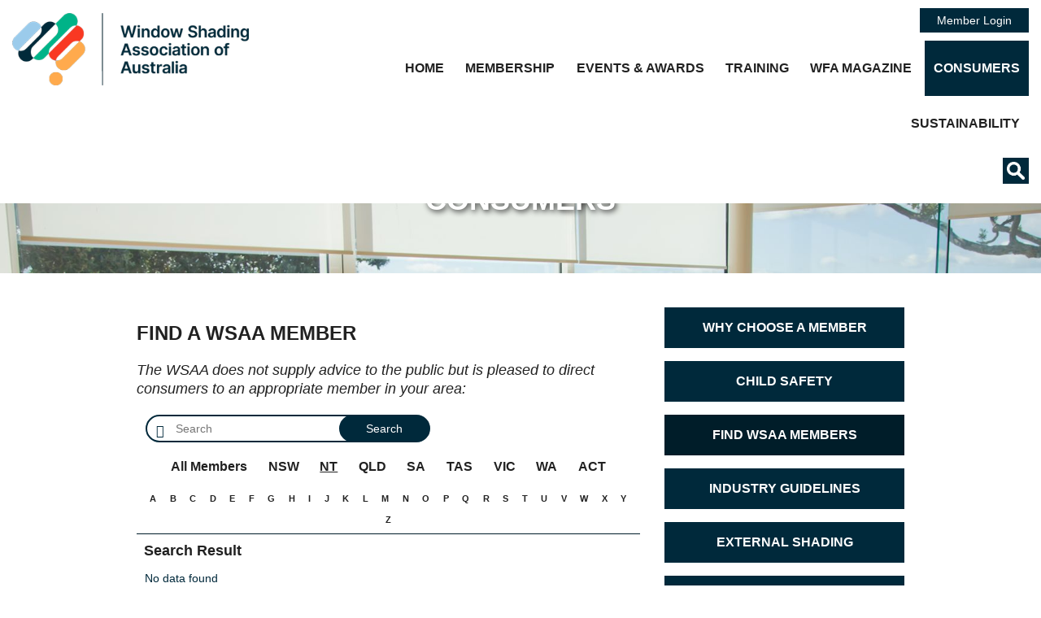

--- FILE ---
content_type: text/html; charset=UTF-8
request_url: https://bmaa.net.au/member-directory/?state=Northern%20Territory
body_size: 10388
content:
<!DOCTYPE html>
<html lang="en-US">
<head>

<meta charset="UTF-8">

<meta name="viewport" content="width=device-width, initial-scale=1.0, user-scalable=no, minimum-scale=1.0, maximum-scale=1.0">

<meta name='robots' content='index, follow, max-image-preview:large, max-snippet:-1, max-video-preview:-1' />
	<style>img:is([sizes="auto" i], [sizes^="auto," i]) { contain-intrinsic-size: 3000px 1500px }</style>
	
<!-- Google Tag Manager for WordPress by gtm4wp.com -->
<script data-cfasync="false" data-pagespeed-no-defer>
	var gtm4wp_datalayer_name = "dataLayer";
	var dataLayer = dataLayer || [];
</script>
<!-- End Google Tag Manager for WordPress by gtm4wp.com -->
	<!-- This site is optimized with the Yoast SEO plugin v26.0 - https://yoast.com/wordpress/plugins/seo/ -->
	<title>Member Directory - Window Shading Association of Australia</title>
	<link rel="canonical" href="https://www.wsaa.au/member-directory/" />
	<meta property="og:locale" content="en_US" />
	<meta property="og:type" content="article" />
	<meta property="og:title" content="Member Directory - Window Shading Association of Australia" />
	<meta property="og:description" content="FIND A WSAA MEMBER The WSAA does not supply advice to the public but is pleased to direct consumers to an appropriate member in your area:" />
	<meta property="og:url" content="https://www.wsaa.au/member-directory/" />
	<meta property="og:site_name" content="Window Shading Association of Australia" />
	<meta property="article:modified_time" content="2024-09-24T00:09:22+00:00" />
	<meta property="og:image" content="https://www.wsaa.au/wp-content/uploads/2019/09/hero-members.jpg" />
	<meta property="og:image:width" content="1800" />
	<meta property="og:image:height" content="274" />
	<meta property="og:image:type" content="image/jpeg" />
	<meta name="twitter:card" content="summary_large_image" />
	<meta name="twitter:label1" content="Est. reading time" />
	<meta name="twitter:data1" content="1 minute" />
	<script type="application/ld+json" class="yoast-schema-graph">{"@context":"https://schema.org","@graph":[{"@type":"WebPage","@id":"https://www.wsaa.au/member-directory/","url":"https://www.wsaa.au/member-directory/","name":"Member Directory - Window Shading Association of Australia","isPartOf":{"@id":"http://bmaa.net.au/#website"},"primaryImageOfPage":{"@id":"https://www.wsaa.au/member-directory/#primaryimage"},"image":{"@id":"https://www.wsaa.au/member-directory/#primaryimage"},"thumbnailUrl":"https://www.wsaa.au/wp-content/uploads/2019/09/hero-members.jpg","datePublished":"2014-11-25T00:40:40+00:00","dateModified":"2024-09-24T00:09:22+00:00","breadcrumb":{"@id":"https://www.wsaa.au/member-directory/#breadcrumb"},"inLanguage":"en-US","potentialAction":[{"@type":"ReadAction","target":["https://www.wsaa.au/member-directory/"]}]},{"@type":"ImageObject","inLanguage":"en-US","@id":"https://www.wsaa.au/member-directory/#primaryimage","url":"https://www.wsaa.au/wp-content/uploads/2019/09/hero-members.jpg","contentUrl":"https://www.wsaa.au/wp-content/uploads/2019/09/hero-members.jpg","width":1800,"height":274},{"@type":"BreadcrumbList","@id":"https://www.wsaa.au/member-directory/#breadcrumb","itemListElement":[{"@type":"ListItem","position":1,"name":"Home","item":"https://www.wsaa.au/"},{"@type":"ListItem","position":2,"name":"Member Directory"}]},{"@type":"WebSite","@id":"http://bmaa.net.au/#website","url":"http://bmaa.net.au/","name":"Window Shading Association of Australia","description":"","publisher":{"@id":"http://bmaa.net.au/#organization"},"potentialAction":[{"@type":"SearchAction","target":{"@type":"EntryPoint","urlTemplate":"http://bmaa.net.au/?s={search_term_string}"},"query-input":{"@type":"PropertyValueSpecification","valueRequired":true,"valueName":"search_term_string"}}],"inLanguage":"en-US"},{"@type":"Organization","@id":"http://bmaa.net.au/#organization","name":"Blind Manufacturers’ Association of Australia","url":"http://bmaa.net.au/","logo":{"@type":"ImageObject","inLanguage":"en-US","@id":"http://bmaa.net.au/#/schema/logo/image/","url":"https://www.wsaa.au/wp-content/uploads/2019/09/bmaa-logo.png","contentUrl":"https://www.wsaa.au/wp-content/uploads/2019/09/bmaa-logo.png","width":300,"height":300,"caption":"Blind Manufacturers’ Association of Australia"},"image":{"@id":"http://bmaa.net.au/#/schema/logo/image/"}}]}</script>
	<!-- / Yoast SEO plugin. -->


<link rel='dns-prefetch' href='//www.wsaa.au' />
<link rel="alternate" type="application/rss+xml" title="Window Shading Association of Australia &raquo; Member Directory Comments Feed" href="https://www.wsaa.au/member-directory/feed/" />
<script type="text/javascript">
/* <![CDATA[ */
window._wpemojiSettings = {"baseUrl":"https:\/\/s.w.org\/images\/core\/emoji\/16.0.1\/72x72\/","ext":".png","svgUrl":"https:\/\/s.w.org\/images\/core\/emoji\/16.0.1\/svg\/","svgExt":".svg","source":{"concatemoji":"https:\/\/www.wsaa.au\/wp-includes\/js\/wp-emoji-release.min.js?ver=6.8.2"}};
/*! This file is auto-generated */
!function(s,n){var o,i,e;function c(e){try{var t={supportTests:e,timestamp:(new Date).valueOf()};sessionStorage.setItem(o,JSON.stringify(t))}catch(e){}}function p(e,t,n){e.clearRect(0,0,e.canvas.width,e.canvas.height),e.fillText(t,0,0);var t=new Uint32Array(e.getImageData(0,0,e.canvas.width,e.canvas.height).data),a=(e.clearRect(0,0,e.canvas.width,e.canvas.height),e.fillText(n,0,0),new Uint32Array(e.getImageData(0,0,e.canvas.width,e.canvas.height).data));return t.every(function(e,t){return e===a[t]})}function u(e,t){e.clearRect(0,0,e.canvas.width,e.canvas.height),e.fillText(t,0,0);for(var n=e.getImageData(16,16,1,1),a=0;a<n.data.length;a++)if(0!==n.data[a])return!1;return!0}function f(e,t,n,a){switch(t){case"flag":return n(e,"\ud83c\udff3\ufe0f\u200d\u26a7\ufe0f","\ud83c\udff3\ufe0f\u200b\u26a7\ufe0f")?!1:!n(e,"\ud83c\udde8\ud83c\uddf6","\ud83c\udde8\u200b\ud83c\uddf6")&&!n(e,"\ud83c\udff4\udb40\udc67\udb40\udc62\udb40\udc65\udb40\udc6e\udb40\udc67\udb40\udc7f","\ud83c\udff4\u200b\udb40\udc67\u200b\udb40\udc62\u200b\udb40\udc65\u200b\udb40\udc6e\u200b\udb40\udc67\u200b\udb40\udc7f");case"emoji":return!a(e,"\ud83e\udedf")}return!1}function g(e,t,n,a){var r="undefined"!=typeof WorkerGlobalScope&&self instanceof WorkerGlobalScope?new OffscreenCanvas(300,150):s.createElement("canvas"),o=r.getContext("2d",{willReadFrequently:!0}),i=(o.textBaseline="top",o.font="600 32px Arial",{});return e.forEach(function(e){i[e]=t(o,e,n,a)}),i}function t(e){var t=s.createElement("script");t.src=e,t.defer=!0,s.head.appendChild(t)}"undefined"!=typeof Promise&&(o="wpEmojiSettingsSupports",i=["flag","emoji"],n.supports={everything:!0,everythingExceptFlag:!0},e=new Promise(function(e){s.addEventListener("DOMContentLoaded",e,{once:!0})}),new Promise(function(t){var n=function(){try{var e=JSON.parse(sessionStorage.getItem(o));if("object"==typeof e&&"number"==typeof e.timestamp&&(new Date).valueOf()<e.timestamp+604800&&"object"==typeof e.supportTests)return e.supportTests}catch(e){}return null}();if(!n){if("undefined"!=typeof Worker&&"undefined"!=typeof OffscreenCanvas&&"undefined"!=typeof URL&&URL.createObjectURL&&"undefined"!=typeof Blob)try{var e="postMessage("+g.toString()+"("+[JSON.stringify(i),f.toString(),p.toString(),u.toString()].join(",")+"));",a=new Blob([e],{type:"text/javascript"}),r=new Worker(URL.createObjectURL(a),{name:"wpTestEmojiSupports"});return void(r.onmessage=function(e){c(n=e.data),r.terminate(),t(n)})}catch(e){}c(n=g(i,f,p,u))}t(n)}).then(function(e){for(var t in e)n.supports[t]=e[t],n.supports.everything=n.supports.everything&&n.supports[t],"flag"!==t&&(n.supports.everythingExceptFlag=n.supports.everythingExceptFlag&&n.supports[t]);n.supports.everythingExceptFlag=n.supports.everythingExceptFlag&&!n.supports.flag,n.DOMReady=!1,n.readyCallback=function(){n.DOMReady=!0}}).then(function(){return e}).then(function(){var e;n.supports.everything||(n.readyCallback(),(e=n.source||{}).concatemoji?t(e.concatemoji):e.wpemoji&&e.twemoji&&(t(e.twemoji),t(e.wpemoji)))}))}((window,document),window._wpemojiSettings);
/* ]]> */
</script>
<style id='wp-emoji-styles-inline-css' type='text/css'>

	img.wp-smiley, img.emoji {
		display: inline !important;
		border: none !important;
		box-shadow: none !important;
		height: 1em !important;
		width: 1em !important;
		margin: 0 0.07em !important;
		vertical-align: -0.1em !important;
		background: none !important;
		padding: 0 !important;
	}
</style>
<link rel='stylesheet' id='wp-block-library-css' href='https://www.wsaa.au/wp-includes/css/dist/block-library/style.min.css?ver=6.8.2' type='text/css' media='all' />
<style id='classic-theme-styles-inline-css' type='text/css'>
/*! This file is auto-generated */
.wp-block-button__link{color:#fff;background-color:#32373c;border-radius:9999px;box-shadow:none;text-decoration:none;padding:calc(.667em + 2px) calc(1.333em + 2px);font-size:1.125em}.wp-block-file__button{background:#32373c;color:#fff;text-decoration:none}
</style>
<style id='global-styles-inline-css' type='text/css'>
:root{--wp--preset--aspect-ratio--square: 1;--wp--preset--aspect-ratio--4-3: 4/3;--wp--preset--aspect-ratio--3-4: 3/4;--wp--preset--aspect-ratio--3-2: 3/2;--wp--preset--aspect-ratio--2-3: 2/3;--wp--preset--aspect-ratio--16-9: 16/9;--wp--preset--aspect-ratio--9-16: 9/16;--wp--preset--color--black: #000000;--wp--preset--color--cyan-bluish-gray: #abb8c3;--wp--preset--color--white: #ffffff;--wp--preset--color--pale-pink: #f78da7;--wp--preset--color--vivid-red: #cf2e2e;--wp--preset--color--luminous-vivid-orange: #ff6900;--wp--preset--color--luminous-vivid-amber: #fcb900;--wp--preset--color--light-green-cyan: #7bdcb5;--wp--preset--color--vivid-green-cyan: #00d084;--wp--preset--color--pale-cyan-blue: #8ed1fc;--wp--preset--color--vivid-cyan-blue: #0693e3;--wp--preset--color--vivid-purple: #9b51e0;--wp--preset--gradient--vivid-cyan-blue-to-vivid-purple: linear-gradient(135deg,rgba(6,147,227,1) 0%,rgb(155,81,224) 100%);--wp--preset--gradient--light-green-cyan-to-vivid-green-cyan: linear-gradient(135deg,rgb(122,220,180) 0%,rgb(0,208,130) 100%);--wp--preset--gradient--luminous-vivid-amber-to-luminous-vivid-orange: linear-gradient(135deg,rgba(252,185,0,1) 0%,rgba(255,105,0,1) 100%);--wp--preset--gradient--luminous-vivid-orange-to-vivid-red: linear-gradient(135deg,rgba(255,105,0,1) 0%,rgb(207,46,46) 100%);--wp--preset--gradient--very-light-gray-to-cyan-bluish-gray: linear-gradient(135deg,rgb(238,238,238) 0%,rgb(169,184,195) 100%);--wp--preset--gradient--cool-to-warm-spectrum: linear-gradient(135deg,rgb(74,234,220) 0%,rgb(151,120,209) 20%,rgb(207,42,186) 40%,rgb(238,44,130) 60%,rgb(251,105,98) 80%,rgb(254,248,76) 100%);--wp--preset--gradient--blush-light-purple: linear-gradient(135deg,rgb(255,206,236) 0%,rgb(152,150,240) 100%);--wp--preset--gradient--blush-bordeaux: linear-gradient(135deg,rgb(254,205,165) 0%,rgb(254,45,45) 50%,rgb(107,0,62) 100%);--wp--preset--gradient--luminous-dusk: linear-gradient(135deg,rgb(255,203,112) 0%,rgb(199,81,192) 50%,rgb(65,88,208) 100%);--wp--preset--gradient--pale-ocean: linear-gradient(135deg,rgb(255,245,203) 0%,rgb(182,227,212) 50%,rgb(51,167,181) 100%);--wp--preset--gradient--electric-grass: linear-gradient(135deg,rgb(202,248,128) 0%,rgb(113,206,126) 100%);--wp--preset--gradient--midnight: linear-gradient(135deg,rgb(2,3,129) 0%,rgb(40,116,252) 100%);--wp--preset--font-size--small: 13px;--wp--preset--font-size--medium: 20px;--wp--preset--font-size--large: 36px;--wp--preset--font-size--x-large: 42px;--wp--preset--spacing--20: 0.44rem;--wp--preset--spacing--30: 0.67rem;--wp--preset--spacing--40: 1rem;--wp--preset--spacing--50: 1.5rem;--wp--preset--spacing--60: 2.25rem;--wp--preset--spacing--70: 3.38rem;--wp--preset--spacing--80: 5.06rem;--wp--preset--shadow--natural: 6px 6px 9px rgba(0, 0, 0, 0.2);--wp--preset--shadow--deep: 12px 12px 50px rgba(0, 0, 0, 0.4);--wp--preset--shadow--sharp: 6px 6px 0px rgba(0, 0, 0, 0.2);--wp--preset--shadow--outlined: 6px 6px 0px -3px rgba(255, 255, 255, 1), 6px 6px rgba(0, 0, 0, 1);--wp--preset--shadow--crisp: 6px 6px 0px rgba(0, 0, 0, 1);}:where(.is-layout-flex){gap: 0.5em;}:where(.is-layout-grid){gap: 0.5em;}body .is-layout-flex{display: flex;}.is-layout-flex{flex-wrap: wrap;align-items: center;}.is-layout-flex > :is(*, div){margin: 0;}body .is-layout-grid{display: grid;}.is-layout-grid > :is(*, div){margin: 0;}:where(.wp-block-columns.is-layout-flex){gap: 2em;}:where(.wp-block-columns.is-layout-grid){gap: 2em;}:where(.wp-block-post-template.is-layout-flex){gap: 1.25em;}:where(.wp-block-post-template.is-layout-grid){gap: 1.25em;}.has-black-color{color: var(--wp--preset--color--black) !important;}.has-cyan-bluish-gray-color{color: var(--wp--preset--color--cyan-bluish-gray) !important;}.has-white-color{color: var(--wp--preset--color--white) !important;}.has-pale-pink-color{color: var(--wp--preset--color--pale-pink) !important;}.has-vivid-red-color{color: var(--wp--preset--color--vivid-red) !important;}.has-luminous-vivid-orange-color{color: var(--wp--preset--color--luminous-vivid-orange) !important;}.has-luminous-vivid-amber-color{color: var(--wp--preset--color--luminous-vivid-amber) !important;}.has-light-green-cyan-color{color: var(--wp--preset--color--light-green-cyan) !important;}.has-vivid-green-cyan-color{color: var(--wp--preset--color--vivid-green-cyan) !important;}.has-pale-cyan-blue-color{color: var(--wp--preset--color--pale-cyan-blue) !important;}.has-vivid-cyan-blue-color{color: var(--wp--preset--color--vivid-cyan-blue) !important;}.has-vivid-purple-color{color: var(--wp--preset--color--vivid-purple) !important;}.has-black-background-color{background-color: var(--wp--preset--color--black) !important;}.has-cyan-bluish-gray-background-color{background-color: var(--wp--preset--color--cyan-bluish-gray) !important;}.has-white-background-color{background-color: var(--wp--preset--color--white) !important;}.has-pale-pink-background-color{background-color: var(--wp--preset--color--pale-pink) !important;}.has-vivid-red-background-color{background-color: var(--wp--preset--color--vivid-red) !important;}.has-luminous-vivid-orange-background-color{background-color: var(--wp--preset--color--luminous-vivid-orange) !important;}.has-luminous-vivid-amber-background-color{background-color: var(--wp--preset--color--luminous-vivid-amber) !important;}.has-light-green-cyan-background-color{background-color: var(--wp--preset--color--light-green-cyan) !important;}.has-vivid-green-cyan-background-color{background-color: var(--wp--preset--color--vivid-green-cyan) !important;}.has-pale-cyan-blue-background-color{background-color: var(--wp--preset--color--pale-cyan-blue) !important;}.has-vivid-cyan-blue-background-color{background-color: var(--wp--preset--color--vivid-cyan-blue) !important;}.has-vivid-purple-background-color{background-color: var(--wp--preset--color--vivid-purple) !important;}.has-black-border-color{border-color: var(--wp--preset--color--black) !important;}.has-cyan-bluish-gray-border-color{border-color: var(--wp--preset--color--cyan-bluish-gray) !important;}.has-white-border-color{border-color: var(--wp--preset--color--white) !important;}.has-pale-pink-border-color{border-color: var(--wp--preset--color--pale-pink) !important;}.has-vivid-red-border-color{border-color: var(--wp--preset--color--vivid-red) !important;}.has-luminous-vivid-orange-border-color{border-color: var(--wp--preset--color--luminous-vivid-orange) !important;}.has-luminous-vivid-amber-border-color{border-color: var(--wp--preset--color--luminous-vivid-amber) !important;}.has-light-green-cyan-border-color{border-color: var(--wp--preset--color--light-green-cyan) !important;}.has-vivid-green-cyan-border-color{border-color: var(--wp--preset--color--vivid-green-cyan) !important;}.has-pale-cyan-blue-border-color{border-color: var(--wp--preset--color--pale-cyan-blue) !important;}.has-vivid-cyan-blue-border-color{border-color: var(--wp--preset--color--vivid-cyan-blue) !important;}.has-vivid-purple-border-color{border-color: var(--wp--preset--color--vivid-purple) !important;}.has-vivid-cyan-blue-to-vivid-purple-gradient-background{background: var(--wp--preset--gradient--vivid-cyan-blue-to-vivid-purple) !important;}.has-light-green-cyan-to-vivid-green-cyan-gradient-background{background: var(--wp--preset--gradient--light-green-cyan-to-vivid-green-cyan) !important;}.has-luminous-vivid-amber-to-luminous-vivid-orange-gradient-background{background: var(--wp--preset--gradient--luminous-vivid-amber-to-luminous-vivid-orange) !important;}.has-luminous-vivid-orange-to-vivid-red-gradient-background{background: var(--wp--preset--gradient--luminous-vivid-orange-to-vivid-red) !important;}.has-very-light-gray-to-cyan-bluish-gray-gradient-background{background: var(--wp--preset--gradient--very-light-gray-to-cyan-bluish-gray) !important;}.has-cool-to-warm-spectrum-gradient-background{background: var(--wp--preset--gradient--cool-to-warm-spectrum) !important;}.has-blush-light-purple-gradient-background{background: var(--wp--preset--gradient--blush-light-purple) !important;}.has-blush-bordeaux-gradient-background{background: var(--wp--preset--gradient--blush-bordeaux) !important;}.has-luminous-dusk-gradient-background{background: var(--wp--preset--gradient--luminous-dusk) !important;}.has-pale-ocean-gradient-background{background: var(--wp--preset--gradient--pale-ocean) !important;}.has-electric-grass-gradient-background{background: var(--wp--preset--gradient--electric-grass) !important;}.has-midnight-gradient-background{background: var(--wp--preset--gradient--midnight) !important;}.has-small-font-size{font-size: var(--wp--preset--font-size--small) !important;}.has-medium-font-size{font-size: var(--wp--preset--font-size--medium) !important;}.has-large-font-size{font-size: var(--wp--preset--font-size--large) !important;}.has-x-large-font-size{font-size: var(--wp--preset--font-size--x-large) !important;}
:where(.wp-block-post-template.is-layout-flex){gap: 1.25em;}:where(.wp-block-post-template.is-layout-grid){gap: 1.25em;}
:where(.wp-block-columns.is-layout-flex){gap: 2em;}:where(.wp-block-columns.is-layout-grid){gap: 2em;}
:root :where(.wp-block-pullquote){font-size: 1.5em;line-height: 1.6;}
</style>
<link rel='stylesheet' id='khbmaa-style-css' href='https://www.wsaa.au/wp-content/themes/khbmaa/style.css?ver=2019.03.29a' type='text/css' media='all' />
<script type="text/javascript" src="https://www.wsaa.au/wp-includes/js/jquery/jquery.min.js?ver=3.7.1" id="jquery-core-js"></script>
<link rel="https://api.w.org/" href="https://www.wsaa.au/wp-json/" /><link rel="alternate" title="JSON" type="application/json" href="https://www.wsaa.au/wp-json/wp/v2/pages/221" /><link rel="EditURI" type="application/rsd+xml" title="RSD" href="https://www.wsaa.au/xmlrpc.php?rsd" />
<meta name="generator" content="WordPress 6.8.2" />
<link rel='shortlink' href='https://www.wsaa.au/?p=221' />
<link rel="alternate" title="oEmbed (JSON)" type="application/json+oembed" href="https://www.wsaa.au/wp-json/oembed/1.0/embed?url=https%3A%2F%2Fwww.wsaa.au%2Fmember-directory%2F" />
<link rel="alternate" title="oEmbed (XML)" type="text/xml+oembed" href="https://www.wsaa.au/wp-json/oembed/1.0/embed?url=https%3A%2F%2Fwww.wsaa.au%2Fmember-directory%2F&#038;format=xml" />
<!-- Facebook Pixel Code -->
<script>
!function(f,b,e,v,n,t,s)
{if(f.fbq)return;n=f.fbq=function(){n.callMethod?
n.callMethod.apply(n,arguments):n.queue.push(arguments)};
if(!f._fbq)f._fbq=n;n.push=n;n.loaded=!0;n.version='2.0';
n.queue=[];t=b.createElement(e);t.async=!0;
t.src=v;s=b.getElementsByTagName(e)[0];
s.parentNode.insertBefore(t,s)}(window, document,'script',
'https://connect.facebook.net/en_US/fbevents.js');
fbq('init', '1372884649751643');
fbq('track', 'PageView');
</script>
<noscript><img height="1" width="1" style="display:none"
src="https://www.facebook.com/tr?id=1372884649751643&ev=PageView&noscript=1"
/></noscript>
<!-- End Facebook Pixel Code -->
<meta name="facebook-domain-verification" content="s8l5p0e6ps9o64mbtpktbv1ohrep35" />
<!-- Global site tag (gtag.js) - Google Analytics -->
<script async src="https://www.googletagmanager.com/gtag/js?id=G-DKF40RVV0C"></script>
<script>
  window.dataLayer = window.dataLayer || [];
  function gtag(){dataLayer.push(arguments);}
  gtag('js', new Date());

  gtag('config', 'G-DKF40RVV0C');
</script>
<!-- Global site tag (gtag.js) - Google Analytics -->
<script async src="https://www.googletagmanager.com/gtag/js?id=UA-233668367-1"></script>
<script>
  window.dataLayer = window.dataLayer || [];
  function gtag(){dataLayer.push(arguments);}
  gtag('js', new Date());

  gtag('config', 'UA-233668367-1');
</script><!-- Stream WordPress user activity plugin v4.1.1 -->

<!-- Google Tag Manager for WordPress by gtm4wp.com -->
<!-- GTM Container placement set to footer -->
<script data-cfasync="false" data-pagespeed-no-defer type="text/javascript">
	var dataLayer_content = {"pagePostType":"page","pagePostType2":"single-page","pagePostAuthor":"Bmaaadministrator"};
	dataLayer.push( dataLayer_content );
</script>
<script data-cfasync="false" data-pagespeed-no-defer type="text/javascript">
(function(w,d,s,l,i){w[l]=w[l]||[];w[l].push({'gtm.start':
new Date().getTime(),event:'gtm.js'});var f=d.getElementsByTagName(s)[0],
j=d.createElement(s),dl=l!='dataLayer'?'&l='+l:'';j.async=true;j.src=
'//www.googletagmanager.com/gtm.js?id='+i+dl;f.parentNode.insertBefore(j,f);
})(window,document,'script','dataLayer','GTM-PBSMLWR');
</script>
<!-- End Google Tag Manager for WordPress by gtm4wp.com --><link rel="icon" href="https://www.wsaa.au/wp-content/uploads/2024/09/logo-favicon-150x150.png" sizes="32x32" />
<link rel="icon" href="https://www.wsaa.au/wp-content/uploads/2024/09/logo-favicon.png" sizes="192x192" />
<link rel="apple-touch-icon" href="https://www.wsaa.au/wp-content/uploads/2024/09/logo-favicon.png" />
<meta name="msapplication-TileImage" content="https://www.wsaa.au/wp-content/uploads/2024/09/logo-favicon.png" />
		<style type="text/css" id="wp-custom-css">
			.page-template-page-post-archive .content .costum-col .col-content-small .date-box p.year {
	font-size: 11px;
}		</style>
		
</head>

<body class="wp-singular page-template page-template-page-user-directory page-template-page-user-directory-php page page-id-221 wp-theme-khbmaa">
<div id="cover-layer" class="cover-layer hidden">
	<div class="layer-content">
		<div class="image-logo">
			<img src="https://www.wsaa.au/wp-content/themes/khbmaa/images/bmaa-logo-2.png" alt="logo">
		</div>
		<div class="text-logo">
			Please turn your device to portrait.
		</div>
	</div><div class="middler"></div>
</div>
<header class="top-header text-center navbar-fixed-top">
	<div class="container-full">
		<div class="row fullwidth">
			<div class="col-md-3 col-xs-7 logo">
				<a href="https://www.wsaa.au/">
					<img src="https://www.wsaa.au/wp-content/themes/khbmaa/images/bmaa-logo-2.png" alt="BMAA logo" class="top-logo">
				</a>
			</div>
			<div class="col-md-9 col-xs-5">
				<div class="row fullwidth button-login">
					<div class="col-md-12 header-info">
													<a href="https://www.wsaa.au/member-log-in/" class="button-member-login">Member Login</a>
											</div>
				</div>
				<div class="row fullwidth height-none">
					<div class="col-md-12 header-nav">
						<div class="top-menu">
							<div class="menu-primary-menu-container"><ul id="menu-primary-menu" class="menu"><li id="menu-item-502" class="menu-item menu-item-type-post_type menu-item-object-page menu-item-home menu-item-has-children menu-item-502"><a href="https://www.wsaa.au/">Home</a><span class="toggle-arrow glyphicon glyphicon-chevron-down"></span>
<ul class="sub-menu">
	<li id="menu-item-533" class="menu-item menu-item-type-post_type menu-item-object-page menu-item-533"><a href="https://www.wsaa.au/about-us/">About Us</a><span class="toggle-arrow glyphicon glyphicon-chevron-down"></span></li>
	<li id="menu-item-534" class="menu-item menu-item-type-post_type menu-item-object-page menu-item-534"><a href="https://www.wsaa.au/strategicplan/">Strategic Plan</a><span class="toggle-arrow glyphicon glyphicon-chevron-down"></span></li>
	<li id="menu-item-641" class="menu-item menu-item-type-post_type menu-item-object-page menu-item-641"><a href="https://www.wsaa.au/code-of-ethics/">Code of Ethics</a><span class="toggle-arrow glyphicon glyphicon-chevron-down"></span></li>
	<li id="menu-item-1617" class="menu-item menu-item-type-post_type menu-item-object-page menu-item-1617"><a href="https://www.wsaa.au/australian-made-campaign/">Australian Made Industry Partner</a><span class="toggle-arrow glyphicon glyphicon-chevron-down"></span></li>
	<li id="menu-item-652" class="menu-item menu-item-type-post_type menu-item-object-page menu-item-652"><a href="https://www.wsaa.au/board/">WSAA board</a><span class="toggle-arrow glyphicon glyphicon-chevron-down"></span></li>
	<li id="menu-item-2002" class="menu-item menu-item-type-post_type menu-item-object-page menu-item-2002"><a href="https://www.wsaa.au/sponsorship-advertising/">Sponsorship &#038; Advertising</a><span class="toggle-arrow glyphicon glyphicon-chevron-down"></span></li>
</ul>
</li>
<li id="menu-item-580" class="menu-item menu-item-type-post_type menu-item-object-page menu-item-has-children menu-item-580"><a href="https://www.wsaa.au/membership/">Membership</a><span class="toggle-arrow glyphicon glyphicon-chevron-down"></span>
<ul class="sub-menu">
	<li id="menu-item-574" class="menu-item menu-item-type-post_type menu-item-object-page menu-item-574"><a href="https://www.wsaa.au/become-a-member-of-the-wsaa/">Become a Member</a><span class="toggle-arrow glyphicon glyphicon-chevron-down"></span></li>
	<li id="menu-item-575" class="menu-item menu-item-type-post_type menu-item-object-page menu-item-575"><a href="https://www.wsaa.au/member-benefits/">Member Benefits</a><span class="toggle-arrow glyphicon glyphicon-chevron-down"></span></li>
	<li id="menu-item-1038" class="menu-item menu-item-type-post_type menu-item-object-page menu-item-1038"><a href="https://www.wsaa.au/member-log-in/">Member login</a><span class="toggle-arrow glyphicon glyphicon-chevron-down"></span></li>
	<li id="menu-item-1041" class="menu-item menu-item-type-post_type menu-item-object-page menu-item-1041"><a href="https://www.wsaa.au/member-log-in/edit-profile/">Edit profile</a><span class="toggle-arrow glyphicon glyphicon-chevron-down"></span></li>
	<li id="menu-item-1125" class="menu-item menu-item-type-post_type menu-item-object-page menu-item-1125"><a href="https://www.wsaa.au/member-log-in/change-password/">Change Password</a><span class="toggle-arrow glyphicon glyphicon-chevron-down"></span></li>
</ul>
</li>
<li id="menu-item-504" class="menu-item menu-item-type-post_type menu-item-object-page menu-item-has-children menu-item-504"><a href="https://www.wsaa.au/events/">Events &#038; Awards</a><span class="toggle-arrow glyphicon glyphicon-chevron-down"></span>
<ul class="sub-menu">
	<li id="menu-item-808" class="menu-item menu-item-type-post_type menu-item-object-page menu-item-808"><a href="https://www.wsaa.au/superexpo/">SuperExpo</a><span class="toggle-arrow glyphicon glyphicon-chevron-down"></span></li>
	<li id="menu-item-2057" class="menu-item menu-item-type-post_type menu-item-object-page menu-item-2057"><a href="https://www.wsaa.au/statecommittees/">State Event Committees</a><span class="toggle-arrow glyphicon glyphicon-chevron-down"></span></li>
	<li id="menu-item-2173" class="menu-item menu-item-type-post_type menu-item-object-page menu-item-2173"><a href="https://www.wsaa.au/events/awards/">Awards</a><span class="toggle-arrow glyphicon glyphicon-chevron-down"></span></li>
	<li id="menu-item-2001" class="menu-item menu-item-type-post_type menu-item-object-page menu-item-2001"><a href="https://www.wsaa.au/hall-of-fame/">Hall of Fame</a><span class="toggle-arrow glyphicon glyphicon-chevron-down"></span></li>
</ul>
</li>
<li id="menu-item-507" class="menu-item menu-item-type-post_type menu-item-object-page menu-item-507"><a href="https://www.wsaa.au/training/">Training</a><span class="toggle-arrow glyphicon glyphicon-chevron-down"></span></li>
<li id="menu-item-1994" class="menu-item menu-item-type-post_type menu-item-object-page menu-item-1994"><a href="https://www.wsaa.au/superexpo/wfa-magazine/">WFA Magazine</a><span class="toggle-arrow glyphicon glyphicon-chevron-down"></span></li>
<li id="menu-item-668" class="menu-item menu-item-type-post_type menu-item-object-page current-menu-ancestor current-menu-parent current_page_parent current_page_ancestor menu-item-has-children menu-item-668"><a href="https://www.wsaa.au/consumer-information/">Consumers</a><span class="toggle-arrow glyphicon glyphicon-chevron-down"></span>
<ul class="sub-menu">
	<li id="menu-item-699" class="menu-item menu-item-type-post_type menu-item-object-page menu-item-699"><a href="https://www.wsaa.au/child-safety/">Child Safety</a><span class="toggle-arrow glyphicon glyphicon-chevron-down"></span></li>
	<li id="menu-item-745" class="menu-item menu-item-type-post_type menu-item-object-page current-menu-item page_item page-item-221 current_page_item menu-item-745"><a href="https://www.wsaa.au/member-directory/" aria-current="page">Find WSAA Members</a><span class="toggle-arrow glyphicon glyphicon-chevron-down"></span></li>
	<li id="menu-item-697" class="menu-item menu-item-type-post_type menu-item-object-page menu-item-697"><a href="https://www.wsaa.au/industry-guidelines/">Industry Guidelines</a><span class="toggle-arrow glyphicon glyphicon-chevron-down"></span></li>
	<li id="menu-item-1746" class="menu-item menu-item-type-post_type menu-item-object-page menu-item-1746"><a href="https://www.wsaa.au/external-shading/">External Shading</a><span class="toggle-arrow glyphicon glyphicon-chevron-down"></span></li>
	<li id="menu-item-735" class="menu-item menu-item-type-post_type menu-item-object-page menu-item-735"><a href="https://www.wsaa.au/consumer-complaints/">Consumer complaints</a><span class="toggle-arrow glyphicon glyphicon-chevron-down"></span></li>
	<li id="menu-item-696" class="menu-item menu-item-type-post_type menu-item-object-page menu-item-696"><a href="https://www.wsaa.au/do-and-donts/">Do’s &#038; Don’ts</a><span class="toggle-arrow glyphicon glyphicon-chevron-down"></span></li>
</ul>
</li>
<li id="menu-item-1167" class="menu-item menu-item-type-post_type menu-item-object-page menu-item-has-children menu-item-1167"><a href="https://www.wsaa.au/energy-savings-at-home/">Sustainability</a><span class="toggle-arrow glyphicon glyphicon-chevron-down"></span>
<ul class="sub-menu">
	<li id="menu-item-1169" class="menu-item menu-item-type-post_type menu-item-object-page menu-item-1169"><a href="https://www.wsaa.au/energy-savings-at-home/">Energy Savings at Home</a><span class="toggle-arrow glyphicon glyphicon-chevron-down"></span></li>
	<li id="menu-item-1168" class="menu-item menu-item-type-post_type menu-item-object-page menu-item-1168"><a href="https://www.wsaa.au/energy-savings-in-buildings/">Energy Savings in Buildings</a><span class="toggle-arrow glyphicon glyphicon-chevron-down"></span></li>
	<li id="menu-item-1570" class="menu-item menu-item-type-post_type menu-item-object-page menu-item-1570"><a href="https://www.wsaa.au/sustainability/">Sustainability</a><span class="toggle-arrow glyphicon glyphicon-chevron-down"></span></li>
	<li id="menu-item-2026" class="menu-item menu-item-type-post_type menu-item-object-page menu-item-2026"><a href="https://www.wsaa.au/global-shading-day/">Global Shading Day</a><span class="toggle-arrow glyphicon glyphicon-chevron-down"></span></li>
</ul>
</li>
</ul></div>							<div class="search-container">
								<img src='https://www.wsaa.au/wp-content/themes/khbmaa/images/search.png' class='search-button toogle-search' alt='search-button'>
								<div class="search-form"><form role="search" method="get" id="searchform" class="searchform" action="https://www.wsaa.au/">
	<div>
		<input class="search-field" type="text" value="" name="s" id="s" placeholder="Press enter to search">
		<input type="image" src="https://www.wsaa.au/wp-content/themes/khbmaa/images/search.png" id="searchsubmit" class="search-button">
	</div>
</form></div>
							</div>
						</div>
						<div class="btn-burger visible-sm visible-xs">
							<div class="bar1"></div>
							<div class="bar2"></div>
							<div class="bar3"></div>
						</div>
					</div>					
				</div>
			</div>
		</div>
	</div>
</header>

<div class="page-head-content">
<div class="hero" style="background-image: url(https://www.wsaa.au/wp-content/uploads/2019/09/hero-members.jpg);">
	<div class="title">
		<h1>Consumers</h1>
	</div>
</div>
<div class="container basic-page">
	<div class="row">
		<div class="col-md-10 col-md-offset-1">
			<div class="row same-height">
				<div class="col-md-8 col-xs-12 content">
					<h2><strong>FIND A WSAA MEMBER</strong></h2>
<p><em>The WSAA does not supply advice to the public but is pleased to direct consumers to an appropriate member in your area:</em></p>
					
	<div class="find-member-section">
		<div class="search">
			<form>
				<input name="paged" value="1" type="hidden">
									<input name="state" value="all" type="hidden">
												<i class="glyphicon glyphicon-search"></i>
				<input type="search" name="search" class="search_input" placeholder="Search" value=""><button class="search_button" type="submit">Search</button>
			</form>
		</div>

		<ul name="listid" id="listid">
			<li value="all"><a href="?paged=1&state=all" class="">All Members</a></li><li value="New South Wales"><a href="?paged=1&state=New South Wales" class="">NSW</a></li><li value="Northern Territory"><a href="?paged=1&state=Northern Territory" class="active">NT</a></li><li value="Queensland"><a href="?paged=1&state=Queensland" class="">QLD</a></li><li value="South Australia"><a href="?paged=1&state=South Australia" class="">SA</a></li><li value="Tasmania"><a href="?paged=1&state=Tasmania" class="">TAS</a></li><li value="Victoria"><a href="?paged=1&state=Victoria" class="">VIC</a></li><li value="Western Australia"><a href="?paged=1&state=Western Australia" class="">WA</a></li><li value="Australian Capital Territory"><a href="?paged=1&state=Australian Capital Territory" class="">ACT</a></li>		</ul>
		<ul name="alphabet" id="alphabet">
			<li value="A"><a href="?paged=1&letter=A" class="">A</a></li><li value="B"><a href="?paged=1&letter=B" class="">B</a></li><li value="C"><a href="?paged=1&letter=C" class="">C</a></li><li value="D"><a href="?paged=1&letter=D" class="">D</a></li><li value="E"><a href="?paged=1&letter=E" class="">E</a></li><li value="F"><a href="?paged=1&letter=F" class="">F</a></li><li value="G"><a href="?paged=1&letter=G" class="">G</a></li><li value="H"><a href="?paged=1&letter=H" class="">H</a></li><li value="I"><a href="?paged=1&letter=I" class="">I</a></li><li value="J"><a href="?paged=1&letter=J" class="">J</a></li><li value="K"><a href="?paged=1&letter=K" class="">K</a></li><li value="L"><a href="?paged=1&letter=L" class="">L</a></li><li value="M"><a href="?paged=1&letter=M" class="">M</a></li><li value="N"><a href="?paged=1&letter=N" class="">N</a></li><li value="O"><a href="?paged=1&letter=O" class="">O</a></li><li value="P"><a href="?paged=1&letter=P" class="">P</a></li><li value="Q"><a href="?paged=1&letter=Q" class="">Q</a></li><li value="R"><a href="?paged=1&letter=R" class="">R</a></li><li value="S"><a href="?paged=1&letter=S" class="">S</a></li><li value="T"><a href="?paged=1&letter=T" class="">T</a></li><li value="U"><a href="?paged=1&letter=U" class="">U</a></li><li value="V"><a href="?paged=1&letter=V" class="">V</a></li><li value="W"><a href="?paged=1&letter=W" class="">W</a></li><li value="X"><a href="?paged=1&letter=X" class="">X</a></li><li value="Y"><a href="?paged=1&letter=Y" class="">Y</a></li><li value="Z"><a href="?paged=1&letter=Z" class="">Z</a></li>		</ul>

		<div class="choosen-alphabet">Search result</div>
		<div class="result">
							<span class="empty">No data found</span>
					</div>
	</div>
	<div class="post-pagination">
		<div class="pagination-wrap">
			<ul class="pagination"></ul>
					</div>
	</div>

				</div>
				<div class="col-md-4 col-xs-12 sidebar">
					<div class="sidebar-item"><div class="menu-consumers-menu-container"><ul id="menu-consumers-menu" class="menu"><li id="menu-item-669" class="menu-item menu-item-type-post_type menu-item-object-page menu-item-669"><a href="https://www.wsaa.au/consumer-information/">Consumers</a></li>
<li id="menu-item-895" class="menu-item menu-item-type-post_type menu-item-object-page menu-item-895"><a href="https://www.wsaa.au/consumer-information/">Why choose a member</a></li>
<li id="menu-item-601" class="menu-item menu-item-type-post_type menu-item-object-page menu-item-601"><a href="https://www.wsaa.au/child-safety/">Child safety</a></li>
<li id="menu-item-603" class="menu-item menu-item-type-post_type menu-item-object-page current-menu-item page_item page-item-221 current_page_item menu-item-603"><a href="https://www.wsaa.au/member-directory/" aria-current="page">Find WSAA Members</a></li>
<li id="menu-item-691" class="menu-item menu-item-type-post_type menu-item-object-page menu-item-691"><a href="https://www.wsaa.au/industry-guidelines/">Industry guidelines</a></li>
<li id="menu-item-1743" class="menu-item menu-item-type-post_type menu-item-object-page menu-item-1743"><a href="https://www.wsaa.au/external-shading/">External Shading</a></li>
<li id="menu-item-734" class="menu-item menu-item-type-post_type menu-item-object-page menu-item-734"><a href="https://www.wsaa.au/consumer-complaints/">Consumer complaints</a></li>
<li id="menu-item-695" class="menu-item menu-item-type-post_type menu-item-object-page menu-item-695"><a href="https://www.wsaa.au/do-and-donts/">Do&#8217;s &#038; don&#8217;ts</a></li>
</ul></div></div>				</div>
			</div>
		</div>
	</div>
</div>

<div class="modal fade logout-validation-style" id="logout-validation" tabindex="-1" role="dialog" aria-labelledby="exampleModalLabel" aria-hidden="true">
	<div class="modal-dialog" role="document">
		<div class="modal-content">
			<div class="modal-body">
					<span>Are you sure you want to logout?</span>
			</div>
			<div class="modal-footer">
					<a href="#" data-dismiss="modal" href="_blank" class="modal-control">Close</a>
					<a href="https://www.wsaa.au/wp-login.php?action=logout&amp;itsec-hb-token=bma-admin&amp;redirect_to=http%3A%2F%2Fbmaa.net.au%2Fmember-directory%2F%3Fstate%3DNorthern%2520Territory&amp;_wpnonce=b5d1e8b7af" class="modal-control">Logout</a>
			</div>
		</div>
	</div>
</div>
</div>
<footer class="footer">
	<div class="space">
		<div class="container">
			<div class="row footer-nav">
				<div class="col-md-6 col-xs-12">
					<div class="row height-control">
						<div class="col-md-3 col-sm-3 col-xs-6 footer_1">
							<div class="sidebar-item"><div class="menu-home-menu-container"><ul id="menu-home-menu" class="menu"><li id="menu-item-588" class="menu-item menu-item-type-post_type menu-item-object-page menu-item-home menu-item-588"><a href="https://www.wsaa.au/">Home</a></li>
<li id="menu-item-552" class="menu-item menu-item-type-post_type menu-item-object-page menu-item-552"><a href="https://www.wsaa.au/about-us/">About us</a></li>
<li id="menu-item-553" class="menu-item menu-item-type-post_type menu-item-object-page menu-item-553"><a href="https://www.wsaa.au/strategicplan/">Strategic Plan</a></li>
<li id="menu-item-650" class="menu-item menu-item-type-post_type menu-item-object-page menu-item-650"><a href="https://www.wsaa.au/code-of-ethics/">Code of Ethics</a></li>
<li id="menu-item-1957" class="menu-item menu-item-type-post_type menu-item-object-page menu-item-1957"><a href="https://www.wsaa.au/australian-made-campaign/">Australian Made Industry Partner</a></li>
<li id="menu-item-651" class="menu-item menu-item-type-post_type menu-item-object-page menu-item-651"><a href="https://www.wsaa.au/board/">Board &#038; Constitution</a></li>
<li id="menu-item-1956" class="menu-item menu-item-type-post_type menu-item-object-page menu-item-1956"><a href="https://www.wsaa.au/sponsorship-advertising/">Sponsorship &#038; Advertising</a></li>
</ul></div></div>						</div>
						<div class="col-md-3 col-sm-3 col-xs-6 footer_2">
							<div class="sidebar-item"><div class="menu-member-menu-container"><ul id="menu-member-menu" class="menu"><li id="menu-item-589" class="menu-item menu-item-type-post_type menu-item-object-page menu-item-589"><a href="https://www.wsaa.au/membership/">Membership</a></li>
<li id="menu-item-558" class="menu-item menu-item-type-post_type menu-item-object-page menu-item-558"><a href="https://www.wsaa.au/become-a-member-of-the-wsaa/">Become a member</a></li>
<li id="menu-item-559" class="menu-item menu-item-type-post_type menu-item-object-page menu-item-559"><a href="https://www.wsaa.au/member-benefits/">Member benefits</a></li>
<li id="menu-item-1039" class="menu-item menu-item-type-post_type menu-item-object-page menu-item-1039"><a href="https://www.wsaa.au/member-log-in/">Member login</a></li>
<li id="menu-item-1228" class="only-for-loggedin menu-item menu-item-type-post_type menu-item-object-page menu-item-1228"><a href="https://www.wsaa.au/bmaa-documents/">WSAA Documents</a></li>
</ul></div></div>						</div>
						<div class="col-md-3 col-sm-3 col-xs-6 footer_3">
							<div class="sidebar-item"><div class="menu-consumers-menu-container"><ul id="menu-consumers-menu-1" class="menu"><li class="menu-item menu-item-type-post_type menu-item-object-page menu-item-669"><a href="https://www.wsaa.au/consumer-information/">Consumers</a></li>
<li class="menu-item menu-item-type-post_type menu-item-object-page menu-item-895"><a href="https://www.wsaa.au/consumer-information/">Why choose a member</a></li>
<li class="menu-item menu-item-type-post_type menu-item-object-page menu-item-601"><a href="https://www.wsaa.au/child-safety/">Child safety</a></li>
<li class="menu-item menu-item-type-post_type menu-item-object-page current-menu-item page_item page-item-221 current_page_item menu-item-603"><a href="https://www.wsaa.au/member-directory/" aria-current="page">Find WSAA Members</a></li>
<li class="menu-item menu-item-type-post_type menu-item-object-page menu-item-691"><a href="https://www.wsaa.au/industry-guidelines/">Industry guidelines</a></li>
<li class="menu-item menu-item-type-post_type menu-item-object-page menu-item-1743"><a href="https://www.wsaa.au/external-shading/">External Shading</a></li>
<li class="menu-item menu-item-type-post_type menu-item-object-page menu-item-734"><a href="https://www.wsaa.au/consumer-complaints/">Consumer complaints</a></li>
<li class="menu-item menu-item-type-post_type menu-item-object-page menu-item-695"><a href="https://www.wsaa.au/do-and-donts/">Do&#8217;s &#038; don&#8217;ts</a></li>
</ul></div></div>						</div>
						<div class="col-md-3 col-sm-3 col-xs-6 footer_4">
							<div class="sidebar-item"><div class="menu-event-menu-container"><ul id="menu-event-menu" class="menu"><li id="menu-item-607" class="menu-item menu-item-type-post_type menu-item-object-page menu-item-607"><a href="https://www.wsaa.au/events/">Events</a></li>
<li id="menu-item-809" class="menu-item menu-item-type-post_type menu-item-object-page menu-item-809"><a href="https://www.wsaa.au/superexpo/">SuperExpo</a></li>
<li id="menu-item-2056" class="menu-item menu-item-type-post_type menu-item-object-page menu-item-2056"><a href="https://www.wsaa.au/statecommittees/">State Event Committees</a></li>
<li id="menu-item-2174" class="menu-item menu-item-type-post_type menu-item-object-page menu-item-2174"><a href="https://www.wsaa.au/events/awards/">Awards</a></li>
<li id="menu-item-2175" class="menu-item menu-item-type-post_type menu-item-object-page menu-item-2175"><a href="https://www.wsaa.au/hall-of-fame/">Hall of Fame</a></li>
</ul></div></div>						</div>				
					</div>
				</div>
				<div class="col-md-6 col-xs-12 small-padding">
					<div class="row height-control">
						<div class="col-md-3 col-sm-3 col-xs-6 footer_5">
							<div class="sidebar-item"><div class="menu-awards-menu-container"><ul id="menu-awards-menu" class="menu"><li id="menu-item-612" class="menu-item menu-item-type-post_type menu-item-object-page menu-item-612"><a href="https://www.wsaa.au/hall-of-fame/">Hall of fame</a></li>
</ul></div></div>						</div>
						<div class="col-md-3 col-sm-3 col-xs-6 footer_6">
							<div class="sidebar-item"><div class="menu-training-menu-container"><ul id="menu-training-menu" class="menu"><li id="menu-item-614" class="menu-item menu-item-type-post_type menu-item-object-page menu-item-614"><a href="https://www.wsaa.au/training/">Training</a></li>
</ul></div></div>						</div>
						<div class="col-md-3 col-sm-3 col-xs-6 footer_7">
							<div class="sidebar-item"><div class="menu-energy-menu-container"><ul id="menu-energy-menu" class="menu"><li id="menu-item-1166" class="menu-item menu-item-type-post_type menu-item-object-page menu-item-1166"><a href="https://www.wsaa.au/energy-savings-at-home/">Energy Savings at Home</a></li>
<li id="menu-item-1165" class="menu-item menu-item-type-post_type menu-item-object-page menu-item-1165"><a href="https://www.wsaa.au/energy-savings-in-buildings/">Energy Savings in Buildings</a></li>
<li id="menu-item-1568" class="menu-item menu-item-type-post_type menu-item-object-page menu-item-1568"><a href="https://www.wsaa.au/sustainability/">Sustainability</a></li>
<li id="menu-item-2025" class="menu-item menu-item-type-post_type menu-item-object-page menu-item-2025"><a href="https://www.wsaa.au/global-shading-day/">Global Shading Day</a></li>
</ul></div></div>						</div>
						<div class="col-md-3 col-sm-3 col-xs-6 footer_8">
							<div class="sidebar-item"><div class="menu-contact-menu-container"><ul id="menu-contact-menu" class="menu"><li id="menu-item-620" class="menu-item menu-item-type-post_type menu-item-object-page menu-item-620"><a href="https://www.wsaa.au/contact-us/">Contact Us</a></li>
<li id="menu-item-622" class="menu-item menu-item-type-post_type menu-item-object-page menu-item-622"><a href="https://www.wsaa.au/privacy-policy/">Privacy Policy</a></li>
<li id="menu-item-846" class="menu-item menu-item-type-post_type menu-item-object-page menu-item-846"><a href="https://www.wsaa.au/address-detail/">Address Detail</a></li>
</ul></div></div>						</div>				
					</div>
				</div>
			</div>
		</div>
	</div>
	<div class="space">
		<div class="container">
			<div class="row">
				<div class="col-md-12 footer_full">
					<div class="sidebar-item">			<div class="textwidget"><p><strong>Contact us</strong></p>
<p>Window Shading Association of Australia Limited<br />
14 Lions Park Drive, Yatala Q 4207<br />
PO Box 6906, Upper Mt Gravatt Q 4122<br />
<a href="mailto:info@www.wsaa.au">info@wsaa.au</a></p>
</div>
		</div>				</div>
			</div>
		</div>
	</div>
	<div class="space">
		<div class="container">
			<div class="row credit">
				<div class="col-md-12">
					<p>&copy; 2018 by <a href="https://krafthaus.co/">Krafthaus</a></p>
				</div>
			</div>
		</div>
	</div>
</footer>

<script type="speculationrules">
{"prefetch":[{"source":"document","where":{"and":[{"href_matches":"\/*"},{"not":{"href_matches":["\/wp-*.php","\/wp-admin\/*","\/wp-content\/uploads\/*","\/wp-content\/*","\/wp-content\/plugins\/*","\/wp-content\/themes\/khbmaa\/*","\/*\\?(.+)"]}},{"not":{"selector_matches":"a[rel~=\"nofollow\"]"}},{"not":{"selector_matches":".no-prefetch, .no-prefetch a"}}]},"eagerness":"conservative"}]}
</script>

<!-- GTM Container placement set to footer -->
<!-- Google Tag Manager (noscript) -->
				<noscript><iframe src="https://www.googletagmanager.com/ns.html?id=GTM-PBSMLWR" height="0" width="0" style="display:none;visibility:hidden" aria-hidden="true"></iframe></noscript>
<!-- End Google Tag Manager (noscript) --><script type="text/javascript" src="https://www.wsaa.au/wp-content/plugins/duracelltomi-google-tag-manager/dist/js/gtm4wp-form-move-tracker.js?ver=1.22.1" id="gtm4wp-form-move-tracker-js"></script>
<script type="text/javascript" src="https://www.wsaa.au/wp-content/themes/khbmaa/js/plugins.js?ver=2019.03.29a" id="khbmaa-plugin-js"></script>
<script type="text/javascript" id="khbmaa-engine-js-extra">
/* <![CDATA[ */
var KHBMAA = {"BASE_URL":"https:\/\/www.wsaa.au\/","TEMPLATE_URL":"https:\/\/www.wsaa.au\/wp-content\/themes\/khbmaa","STYLESHEET_URL":"https:\/\/www.wsaa.au\/wp-content\/themes\/khbmaa","AJAX_URL":"https:\/\/www.wsaa.au\/wp-admin\/admin-ajax.php","IS_SANDBOX":"","IS_LIVE":""};
/* ]]> */
</script>
<script type="text/javascript" src="https://www.wsaa.au/wp-content/themes/khbmaa/js/engine.js?ver=2019.03.29a" id="khbmaa-engine-js"></script>
</body>
</html>

--- FILE ---
content_type: text/css
request_url: https://www.wsaa.au/wp-content/themes/khbmaa/style.css?ver=2019.03.29a
body_size: 29556
content:
/*!
Theme Name: BMAA
Theme URI: http://krafthaus.co.id
Author: Hollaspace
Author URI: http://krafthaus.co.id
Description: BMAA WordPress Theme
Version: 1.0.0
License: GNU General Public License v2 or later
License URI: http://www.gnu.org/licenses/gpl-2.0.html
Text Domain: bmaa
Tags:
*/:root{--color-primary:#00293B;--color-primary-dark: #001D29;}@-webkit-keyframes bounce{0%,100%,20%,50%,80%{-webkit-transform:translateY(0);transform:translateY(0)}40%{-webkit-transform:translateY(-30px);transform:translateY(-30px)}60%{-webkit-transform:translateY(-15px);transform:translateY(-15px)}}@-moz-keyframes bounce{0%,100%,20%,50%,80%{-moz-transform:translateY(0);transform:translateY(0)}40%{-moz-transform:translateY(-30px);transform:translateY(-30px)}60%{-moz-transform:translateY(-15px);transform:translateY(-15px)}}@keyframes bounce{0%,100%,20%,50%,80%{-webkit-transform:translateY(0);-moz-transform:translateY(0);transform:translateY(0)}40%{-webkit-transform:translateY(-30px);-moz-transform:translateY(-30px);transform:translateY(-30px)}60%{-webkit-transform:translateY(-15px);-moz-transform:translateY(-15px);transform:translateY(-15px)}}@font-face{font-family:'Brandon Grotesque';src:url(fonts/BrandonGrotesque-Light.eot);src:url(fonts/BrandonGrotesque-Light.eot?#iefix) format('embedded-opentype'),url(fonts/BrandonGrotesque-Light.woff2) format('woff2'),url(fonts/BrandonGrotesque-Light.woff) format('woff'),url(fonts/BrandonGrotesque-Light.ttf) format('truetype'),url(fonts/BrandonGrotesque-Light.svg#BrandonGrotesque-Light) format('svg');font-weight:300;font-style:normal}@font-face{font-family:'Brandon Grotesque';src:url(fonts/BrandonGrotesque-MediumItalic.eot);src:url(fonts/BrandonGrotesque-MediumItalic.eot?#iefix) format('embedded-opentype'),url(fonts/BrandonGrotesque-MediumItalic.woff2) format('woff2'),url(fonts/BrandonGrotesque-MediumItalic.woff) format('woff'),url(fonts/BrandonGrotesque-MediumItalic.ttf) format('truetype'),url(fonts/BrandonGrotesque-MediumItalic.svg#BrandonGrotesque-MediumItalic) format('svg');font-weight:500;font-style:italic}@font-face{font-family:'Brandon Grotesque';src:url(fonts/BrandonGrotesque-Black.eot);src:url(fonts/BrandonGrotesque-Black.eot?#iefix) format('embedded-opentype'),url(fonts/BrandonGrotesque-Black.woff2) format('woff2'),url(fonts/BrandonGrotesque-Black.woff) format('woff'),url(fonts/BrandonGrotesque-Black.ttf) format('truetype'),url(fonts/BrandonGrotesque-Black.svg#BrandonGrotesque-Black) format('svg');font-weight:900;font-style:normal}@font-face{font-family:'Brandon Grotesque';src:url(fonts/BrandonGrotesque-Thin.eot);src:url(fonts/BrandonGrotesque-Thin.eot?#iefix) format('embedded-opentype'),url(fonts/BrandonGrotesque-Thin.woff2) format('woff2'),url(fonts/BrandonGrotesque-Thin.woff) format('woff'),url(fonts/BrandonGrotesque-Thin.ttf) format('truetype'),url(fonts/BrandonGrotesque-Thin.svg#BrandonGrotesque-Thin) format('svg');font-weight:100;font-style:normal}@font-face{font-family:'Brandon Grotesque';src:url(fonts/BrandonGrotesque-RegularItalic.eot);src:url(fonts/BrandonGrotesque-RegularItalic.eot?#iefix) format('embedded-opentype'),url(fonts/BrandonGrotesque-RegularItalic.woff2) format('woff2'),url(fonts/BrandonGrotesque-RegularItalic.woff) format('woff'),url(fonts/BrandonGrotesque-RegularItalic.ttf) format('truetype'),url(fonts/BrandonGrotesque-RegularItalic.svg#BrandonGrotesque-RegularItalic) format('svg');font-weight:400;font-style:italic}@font-face{font-family:'Brandon Grotesque';src:url(fonts/BrandonGrotesque-Bold.eot);src:url(fonts/BrandonGrotesque-Bold.eot?#iefix) format('embedded-opentype'),url(fonts/BrandonGrotesque-Bold.woff2) format('woff2'),url(fonts/BrandonGrotesque-Bold.woff) format('woff'),url(fonts/BrandonGrotesque-Bold.ttf) format('truetype'),url(fonts/BrandonGrotesque-Bold.svg#BrandonGrotesque-Bold) format('svg');font-weight:700;font-style:normal}@font-face{font-family:'Brandon Grotesque';src:url(fonts/BrandonGrotesque-Regular.eot);src:url(fonts/BrandonGrotesque-Regular.eot?#iefix) format('embedded-opentype'),url(fonts/BrandonGrotesque-Regular.woff2) format('woff2'),url(fonts/BrandonGrotesque-Regular.woff) format('woff'),url(fonts/BrandonGrotesque-Regular.ttf) format('truetype'),url(fonts/BrandonGrotesque-Regular.svg#BrandonGrotesque-Regular) format('svg');font-weight:400;font-style:normal}@font-face{font-family:'Brandon Grotesque';src:url(fonts/BrandonGrotesque-LightItalic.eot);src:url(fonts/BrandonGrotesque-LightItalic.eot?#iefix) format('embedded-opentype'),url(fonts/BrandonGrotesque-LightItalic.woff2) format('woff2'),url(fonts/BrandonGrotesque-LightItalic.woff) format('woff'),url(fonts/BrandonGrotesque-LightItalic.ttf) format('truetype'),url(fonts/BrandonGrotesque-LightItalic.svg#BrandonGrotesque-LightItalic) format('svg');font-weight:300;font-style:italic}@font-face{font-family:'Brandon Grotesque';src:url(fonts/BrandonGrotesque-Medium.eot);src:url(fonts/BrandonGrotesque-Medium.eot?#iefix) format('embedded-opentype'),url(fonts/BrandonGrotesque-Medium.woff2) format('woff2'),url(fonts/BrandonGrotesque-Medium.woff) format('woff'),url(fonts/BrandonGrotesque-Medium.ttf) format('truetype'),url(fonts/BrandonGrotesque-Medium.svg#BrandonGrotesque-Medium) format('svg');font-weight:500;font-style:normal}@font-face{font-family:'Acumin Pro';src:url(fonts/AcuminPro-Regular.eot);src:url(fonts/AcuminPro-Regular.eot?#iefix) format('embedded-opentype'),url(fonts/AcuminPro-Regular.woff2) format('woff2'),url(fonts/AcuminPro-Regular.woff) format('woff'),url(fonts/AcuminPro-Regular.ttf) format('truetype'),url(fonts/AcuminPro-Regular.svg#AcuminPro-Regular) format('svg');font-weight:400;font-style:normal}/*!
 * Bootstrap v3.3.7 (http://getbootstrap.com)
 * Copyright 2011-2016 Twitter, Inc.
 * Licensed under MIT (https://github.com/twbs/bootstrap/blob/master/LICENSE)
 *//*! normalize.css v3.0.3 | MIT License | github.com/necolas/normalize.css */html{font-family:sans-serif;-webkit-text-size-adjust:100%;-ms-text-size-adjust:100%}body{margin:0}article,aside,details,figcaption,figure,footer,header,hgroup,main,menu,nav,section,summary{display:block}audio,canvas,progress,video{display:inline-block;vertical-align:baseline}audio:not([controls]){display:none;height:0}[hidden],template{display:none}a{background-color:transparent}a:active,a:hover{outline:0}abbr[title]{border-bottom:1px dotted}b,strong{font-weight:700}dfn{font-style:italic}h1{margin:.67em 0;font-size:2em}mark{color:#000;background:#ff0}small{font-size:80%}sub,sup{position:relative;font-size:75%;line-height:0;vertical-align:baseline}sup{top:-.5em}sub{bottom:-.25em}img{border:0}svg:not(:root){overflow:hidden}figure{margin:1em 40px}hr{height:0;-moz-box-sizing:content-box;box-sizing:content-box}pre{overflow:auto}code,kbd,pre,samp{font-family:monospace,monospace;font-size:1em}button,input,optgroup,select,textarea{margin:0;font:inherit;color:inherit}button{overflow:visible}button,select{text-transform:none}button,html input[type=button],input[type=reset],input[type=submit]{-webkit-appearance:button;cursor:pointer}button[disabled],html input[disabled]{cursor:default}button::-moz-focus-inner,input::-moz-focus-inner{padding:0;border:0}input{line-height:normal}input[type=checkbox],input[type=radio]{-moz-box-sizing:border-box;box-sizing:border-box;padding:0}input[type=number]::-webkit-inner-spin-button,input[type=number]::-webkit-outer-spin-button{height:auto}input[type=search]{-moz-box-sizing:content-box;box-sizing:content-box;-webkit-appearance:textfield}input[type=search]::-webkit-search-cancel-button,input[type=search]::-webkit-search-decoration{-webkit-appearance:none}fieldset{padding:.35em .625em .75em;margin:0 2px;border:1px solid silver}legend{padding:0;border:0}textarea{overflow:auto}optgroup{font-weight:700}table{border-spacing:0;border-collapse:collapse}td,th{padding:0}/*! Source: https://github.com/h5bp/html5-boilerplate/blob/master/src/css/main.css */@media print{*,:after,:before{color:#000!important;text-shadow:none!important;background:0 0!important;box-shadow:none!important}a,a:visited{text-decoration:underline}a[href]:after{content:" (" attr(href) ")"}abbr[title]:after{content:" (" attr(title) ")"}a[href^="#"]:after,a[href^="javascript:"]:after{content:""}blockquote,pre{border:1px solid #999;page-break-inside:avoid}thead{display:table-header-group}img,tr{page-break-inside:avoid}img{max-width:100%!important}h2,h3,p{orphans:3;widows:3}h2,h3{page-break-after:avoid}.navbar{display:none}.btn>.caret,.dropup>.btn>.caret{border-top-color:#000!important}.label{border:1px solid #000}.table{border-collapse:collapse!important}.table td,.table th{background-color:#fff!important}.table-bordered td,.table-bordered th{border:1px solid #ddd!important}}@font-face{font-family:'Glyphicons Halflings';src:url(fonts/glyphicons-halflings-regular.eot);src:url(fonts/glyphicons-halflings-regular.eot?#iefix) format('embedded-opentype'),url(fonts/glyphicons-halflings-regular.woff2) format('woff2'),url(fonts/glyphicons-halflings-regular.woff) format('woff'),url(fonts/glyphicons-halflings-regular.ttf) format('truetype'),url(fonts/glyphicons-halflings-regular.svg#glyphicons_halflingsregular) format('svg')}.glyphicon{position:relative;top:1px;display:inline-block;font-family:'Glyphicons Halflings';font-style:normal;font-weight:400;line-height:1;-webkit-font-smoothing:antialiased;-moz-osx-font-smoothing:grayscale}.glyphicon-asterisk:before{content:"\002a"}.glyphicon-plus:before{content:"\002b"}.glyphicon-eur:before,.glyphicon-euro:before{content:"\20ac"}.glyphicon-minus:before{content:"\2212"}.glyphicon-cloud:before{content:"\2601"}.glyphicon-envelope:before{content:"\2709"}.glyphicon-pencil:before{content:"\270f"}.glyphicon-glass:before{content:"\e001"}.glyphicon-music:before{content:"\e002"}.glyphicon-search:before{content:"\e003"}.glyphicon-heart:before{content:"\e005"}.glyphicon-star:before{content:"\e006"}.glyphicon-star-empty:before{content:"\e007"}.glyphicon-user:before{content:"\e008"}.glyphicon-film:before{content:"\e009"}.glyphicon-th-large:before{content:"\e010"}.glyphicon-th:before{content:"\e011"}.glyphicon-th-list:before{content:"\e012"}.glyphicon-ok:before{content:"\e013"}.glyphicon-remove:before{content:"\e014"}.glyphicon-zoom-in:before{content:"\e015"}.glyphicon-zoom-out:before{content:"\e016"}.glyphicon-off:before{content:"\e017"}.glyphicon-signal:before{content:"\e018"}.glyphicon-cog:before{content:"\e019"}.glyphicon-trash:before{content:"\e020"}.glyphicon-home:before{content:"\e021"}.glyphicon-file:before{content:"\e022"}.glyphicon-time:before{content:"\e023"}.glyphicon-road:before{content:"\e024"}.glyphicon-download-alt:before{content:"\e025"}.glyphicon-download:before{content:"\e026"}.glyphicon-upload:before{content:"\e027"}.glyphicon-inbox:before{content:"\e028"}.glyphicon-play-circle:before{content:"\e029"}.glyphicon-repeat:before{content:"\e030"}.glyphicon-refresh:before{content:"\e031"}.glyphicon-list-alt:before{content:"\e032"}.glyphicon-lock:before{content:"\e033"}.glyphicon-flag:before{content:"\e034"}.glyphicon-headphones:before{content:"\e035"}.glyphicon-volume-off:before{content:"\e036"}.glyphicon-volume-down:before{content:"\e037"}.glyphicon-volume-up:before{content:"\e038"}.glyphicon-qrcode:before{content:"\e039"}.glyphicon-barcode:before{content:"\e040"}.glyphicon-tag:before{content:"\e041"}.glyphicon-tags:before{content:"\e042"}.glyphicon-book:before{content:"\e043"}.glyphicon-bookmark:before{content:"\e044"}.glyphicon-print:before{content:"\e045"}.glyphicon-camera:before{content:"\e046"}.glyphicon-font:before{content:"\e047"}.glyphicon-bold:before{content:"\e048"}.glyphicon-italic:before{content:"\e049"}.glyphicon-text-height:before{content:"\e050"}.glyphicon-text-width:before{content:"\e051"}.glyphicon-align-left:before{content:"\e052"}.glyphicon-align-center:before{content:"\e053"}.glyphicon-align-right:before{content:"\e054"}.glyphicon-align-justify:before{content:"\e055"}.glyphicon-list:before{content:"\e056"}.glyphicon-indent-left:before{content:"\e057"}.glyphicon-indent-right:before{content:"\e058"}.glyphicon-facetime-video:before{content:"\e059"}.glyphicon-picture:before{content:"\e060"}.glyphicon-map-marker:before{content:"\e062"}.glyphicon-adjust:before{content:"\e063"}.glyphicon-tint:before{content:"\e064"}.glyphicon-edit:before{content:"\e065"}.glyphicon-share:before{content:"\e066"}.glyphicon-check:before{content:"\e067"}.glyphicon-move:before{content:"\e068"}.glyphicon-step-backward:before{content:"\e069"}.glyphicon-fast-backward:before{content:"\e070"}.glyphicon-backward:before{content:"\e071"}.glyphicon-play:before{content:"\e072"}.glyphicon-pause:before{content:"\e073"}.glyphicon-stop:before{content:"\e074"}.glyphicon-forward:before{content:"\e075"}.glyphicon-fast-forward:before{content:"\e076"}.glyphicon-step-forward:before{content:"\e077"}.glyphicon-eject:before{content:"\e078"}.glyphicon-chevron-left:before{content:"\e079"}.glyphicon-chevron-right:before{content:"\e080"}.glyphicon-plus-sign:before{content:"\e081"}.glyphicon-minus-sign:before{content:"\e082"}.glyphicon-remove-sign:before{content:"\e083"}.glyphicon-ok-sign:before{content:"\e084"}.glyphicon-question-sign:before{content:"\e085"}.glyphicon-info-sign:before{content:"\e086"}.glyphicon-screenshot:before{content:"\e087"}.glyphicon-remove-circle:before{content:"\e088"}.glyphicon-ok-circle:before{content:"\e089"}.glyphicon-ban-circle:before{content:"\e090"}.glyphicon-arrow-left:before{content:"\e091"}.glyphicon-arrow-right:before{content:"\e092"}.glyphicon-arrow-up:before{content:"\e093"}.glyphicon-arrow-down:before{content:"\e094"}.glyphicon-share-alt:before{content:"\e095"}.glyphicon-resize-full:before{content:"\e096"}.glyphicon-resize-small:before{content:"\e097"}.glyphicon-exclamation-sign:before{content:"\e101"}.glyphicon-gift:before{content:"\e102"}.glyphicon-leaf:before{content:"\e103"}.glyphicon-fire:before{content:"\e104"}.glyphicon-eye-open:before{content:"\e105"}.glyphicon-eye-close:before{content:"\e106"}.glyphicon-warning-sign:before{content:"\e107"}.glyphicon-plane:before{content:"\e108"}.glyphicon-calendar:before{content:"\e109"}.glyphicon-random:before{content:"\e110"}.glyphicon-comment:before{content:"\e111"}.glyphicon-magnet:before{content:"\e112"}.glyphicon-chevron-up:before{content:"\e113"}.glyphicon-chevron-down:before{content:"\e114"}.glyphicon-retweet:before{content:"\e115"}.glyphicon-shopping-cart:before{content:"\e116"}.glyphicon-folder-close:before{content:"\e117"}.glyphicon-folder-open:before{content:"\e118"}.glyphicon-resize-vertical:before{content:"\e119"}.glyphicon-resize-horizontal:before{content:"\e120"}.glyphicon-hdd:before{content:"\e121"}.glyphicon-bullhorn:before{content:"\e122"}.glyphicon-bell:before{content:"\e123"}.glyphicon-certificate:before{content:"\e124"}.glyphicon-thumbs-up:before{content:"\e125"}.glyphicon-thumbs-down:before{content:"\e126"}.glyphicon-hand-right:before{content:"\e127"}.glyphicon-hand-left:before{content:"\e128"}.glyphicon-hand-up:before{content:"\e129"}.glyphicon-hand-down:before{content:"\e130"}.glyphicon-circle-arrow-right:before{content:"\e131"}.glyphicon-circle-arrow-left:before{content:"\e132"}.glyphicon-circle-arrow-up:before{content:"\e133"}.glyphicon-circle-arrow-down:before{content:"\e134"}.glyphicon-globe:before{content:"\e135"}.glyphicon-wrench:before{content:"\e136"}.glyphicon-tasks:before{content:"\e137"}.glyphicon-filter:before{content:"\e138"}.glyphicon-briefcase:before{content:"\e139"}.glyphicon-fullscreen:before{content:"\e140"}.glyphicon-dashboard:before{content:"\e141"}.glyphicon-paperclip:before{content:"\e142"}.glyphicon-heart-empty:before{content:"\e143"}.glyphicon-link:before{content:"\e144"}.glyphicon-phone:before{content:"\e145"}.glyphicon-pushpin:before{content:"\e146"}.glyphicon-usd:before{content:"\e148"}.glyphicon-gbp:before{content:"\e149"}.glyphicon-sort:before{content:"\e150"}.glyphicon-sort-by-alphabet:before{content:"\e151"}.glyphicon-sort-by-alphabet-alt:before{content:"\e152"}.glyphicon-sort-by-order:before{content:"\e153"}.glyphicon-sort-by-order-alt:before{content:"\e154"}.glyphicon-sort-by-attributes:before{content:"\e155"}.glyphicon-sort-by-attributes-alt:before{content:"\e156"}.glyphicon-unchecked:before{content:"\e157"}.glyphicon-expand:before{content:"\e158"}.glyphicon-collapse-down:before{content:"\e159"}.glyphicon-collapse-up:before{content:"\e160"}.glyphicon-log-in:before{content:"\e161"}.glyphicon-flash:before{content:"\e162"}.glyphicon-log-out:before{content:"\e163"}.glyphicon-new-window:before{content:"\e164"}.glyphicon-record:before{content:"\e165"}.glyphicon-save:before{content:"\e166"}.glyphicon-open:before{content:"\e167"}.glyphicon-saved:before{content:"\e168"}.glyphicon-import:before{content:"\e169"}.glyphicon-export:before{content:"\e170"}.glyphicon-send:before{content:"\e171"}.glyphicon-floppy-disk:before{content:"\e172"}.glyphicon-floppy-saved:before{content:"\e173"}.glyphicon-floppy-remove:before{content:"\e174"}.glyphicon-floppy-save:before{content:"\e175"}.glyphicon-floppy-open:before{content:"\e176"}.glyphicon-credit-card:before{content:"\e177"}.glyphicon-transfer:before{content:"\e178"}.glyphicon-cutlery:before{content:"\e179"}.glyphicon-header:before{content:"\e180"}.glyphicon-compressed:before{content:"\e181"}.glyphicon-earphone:before{content:"\e182"}.glyphicon-phone-alt:before{content:"\e183"}.glyphicon-tower:before{content:"\e184"}.glyphicon-stats:before{content:"\e185"}.glyphicon-sd-video:before{content:"\e186"}.glyphicon-hd-video:before{content:"\e187"}.glyphicon-subtitles:before{content:"\e188"}.glyphicon-sound-stereo:before{content:"\e189"}.glyphicon-sound-dolby:before{content:"\e190"}.glyphicon-sound-5-1:before{content:"\e191"}.glyphicon-sound-6-1:before{content:"\e192"}.glyphicon-sound-7-1:before{content:"\e193"}.glyphicon-copyright-mark:before{content:"\e194"}.glyphicon-registration-mark:before{content:"\e195"}.glyphicon-cloud-download:before{content:"\e197"}.glyphicon-cloud-upload:before{content:"\e198"}.glyphicon-tree-conifer:before{content:"\e199"}.glyphicon-tree-deciduous:before{content:"\e200"}.glyphicon-cd:before{content:"\e201"}.glyphicon-save-file:before{content:"\e202"}.glyphicon-open-file:before{content:"\e203"}.glyphicon-level-up:before{content:"\e204"}.glyphicon-copy:before{content:"\e205"}.glyphicon-paste:before{content:"\e206"}.glyphicon-alert:before{content:"\e209"}.glyphicon-equalizer:before{content:"\e210"}.glyphicon-king:before{content:"\e211"}.glyphicon-queen:before{content:"\e212"}.glyphicon-pawn:before{content:"\e213"}.glyphicon-bishop:before{content:"\e214"}.glyphicon-knight:before{content:"\e215"}.glyphicon-baby-formula:before{content:"\e216"}.glyphicon-tent:before{content:"\26fa"}.glyphicon-blackboard:before{content:"\e218"}.glyphicon-bed:before{content:"\e219"}.glyphicon-apple:before{content:"\f8ff"}.glyphicon-erase:before{content:"\e221"}.glyphicon-hourglass:before{content:"\231b"}.glyphicon-lamp:before{content:"\e223"}.glyphicon-duplicate:before{content:"\e224"}.glyphicon-piggy-bank:before{content:"\e225"}.glyphicon-scissors:before{content:"\e226"}.glyphicon-bitcoin:before{content:"\e227"}.glyphicon-btc:before{content:"\e227"}.glyphicon-xbt:before{content:"\e227"}.glyphicon-yen:before{content:"\00a5"}.glyphicon-jpy:before{content:"\00a5"}.glyphicon-ruble:before{content:"\20bd"}.glyphicon-rub:before{content:"\20bd"}.glyphicon-scale:before{content:"\e230"}.glyphicon-ice-lolly:before{content:"\e231"}.glyphicon-ice-lolly-tasted:before{content:"\e232"}.glyphicon-education:before{content:"\e233"}.glyphicon-option-horizontal:before{content:"\e234"}.glyphicon-option-vertical:before{content:"\e235"}.glyphicon-menu-hamburger:before{content:"\e236"}.glyphicon-modal-window:before{content:"\e237"}.glyphicon-oil:before{content:"\e238"}.glyphicon-grain:before{content:"\e239"}.glyphicon-sunglasses:before{content:"\e240"}.glyphicon-text-size:before{content:"\e241"}.glyphicon-text-color:before{content:"\e242"}.glyphicon-text-background:before{content:"\e243"}.glyphicon-object-align-top:before{content:"\e244"}.glyphicon-object-align-bottom:before{content:"\e245"}.glyphicon-object-align-horizontal:before{content:"\e246"}.glyphicon-object-align-left:before{content:"\e247"}.glyphicon-object-align-vertical:before{content:"\e248"}.glyphicon-object-align-right:before{content:"\e249"}.glyphicon-triangle-right:before{content:"\e250"}.glyphicon-triangle-left:before{content:"\e251"}.glyphicon-triangle-bottom:before{content:"\e252"}.glyphicon-triangle-top:before{content:"\e253"}.glyphicon-console:before{content:"\e254"}.glyphicon-superscript:before{content:"\e255"}.glyphicon-subscript:before{content:"\e256"}.glyphicon-menu-left:before{content:"\e257"}.glyphicon-menu-right:before{content:"\e258"}.glyphicon-menu-down:before{content:"\e259"}.glyphicon-menu-up:before{content:"\e260"}*{-moz-box-sizing:border-box;box-sizing:border-box}:after,:before{-moz-box-sizing:border-box;box-sizing:border-box}html{font-size:10px;-webkit-tap-highlight-color:transparent}body{font-family:"Helvetica Neue",Helvetica,Arial,sans-serif;font-size:14px;line-height:1.42857143;color:#333;background-color:#fff}button,input,select,textarea{font-family:inherit;font-size:inherit;line-height:inherit}a{color:#337ab7;text-decoration:none}a:focus,a:hover{color:#23527c;text-decoration:underline}a:focus{outline:5px auto -webkit-focus-ring-color;outline-offset:-2px}figure{margin:0}img{vertical-align:middle}.carousel-inner>.item>a>img,.carousel-inner>.item>img,.img-responsive,.thumbnail a>img,.thumbnail>img{display:block;max-width:100%;height:auto}.img-rounded{border-radius:6px}.img-thumbnail{display:inline-block;max-width:100%;height:auto;padding:4px;line-height:1.42857143;background-color:#fff;border:1px solid #ddd;border-radius:4px;-webkit-transition:all .2s ease-in-out;-moz-transition:all .2s ease-in-out;transition:all .2s ease-in-out}.img-circle{border-radius:50%}hr{margin-top:20px;margin-bottom:20px;border:0;border-top:1px solid #eee}.sr-only{position:absolute;width:1px;height:1px;padding:0;margin:-1px;overflow:hidden;clip:rect(0,0,0,0);border:0}.sr-only-focusable:active,.sr-only-focusable:focus{position:static;width:auto;height:auto;margin:0;overflow:visible;clip:auto}[role=button]{cursor:pointer}.h1,.h2,.h3,.h4,.h5,.h6,h1,h2,h3,h4,h5,h6{font-family:inherit;font-weight:500;line-height:1.1;color:inherit}.h1 .small,.h1 small,.h2 .small,.h2 small,.h3 .small,.h3 small,.h4 .small,.h4 small,.h5 .small,.h5 small,.h6 .small,.h6 small,h1 .small,h1 small,h2 .small,h2 small,h3 .small,h3 small,h4 .small,h4 small,h5 .small,h5 small,h6 .small,h6 small{font-weight:400;line-height:1;color:#777}.h1,.h2,.h3,h1,h2,h3{margin-top:20px;margin-bottom:10px}.h1 .small,.h1 small,.h2 .small,.h2 small,.h3 .small,.h3 small,h1 .small,h1 small,h2 .small,h2 small,h3 .small,h3 small{font-size:65%}.h4,.h5,.h6,h4,h5,h6{margin-top:10px;margin-bottom:10px}.h4 .small,.h4 small,.h5 .small,.h5 small,.h6 .small,.h6 small,h4 .small,h4 small,h5 .small,h5 small,h6 .small,h6 small{font-size:75%}.h1,h1{font-size:36px}.h2,h2{font-size:30px}.h3,h3{font-size:24px}.h4,h4{font-size:18px}.h5,h5{font-size:14px}.h6,h6{font-size:12px}p{margin:0 0 10px}.lead{margin-bottom:20px;font-size:16px;font-weight:300;line-height:1.4}@media (min-width:768px){.lead{font-size:21px}}.small,small{font-size:85%}.mark,mark{padding:.2em;background-color:#fcf8e3}.text-left{text-align:left}.text-right{text-align:right}.text-center{text-align:center}.text-justify{text-align:justify}.text-nowrap{white-space:nowrap}.text-lowercase{text-transform:lowercase}.text-uppercase{text-transform:uppercase}.text-capitalize{text-transform:capitalize}.text-muted{color:#777}.text-primary{color:#337ab7}a.text-primary:focus,a.text-primary:hover{color:#286090}.text-success{color:#3c763d}a.text-success:focus,a.text-success:hover{color:#2b542c}.text-info{color:#31708f}a.text-info:focus,a.text-info:hover{color:#245269}.text-warning{color:#8a6d3b}a.text-warning:focus,a.text-warning:hover{color:#66512c}.text-danger{color:#a94442}a.text-danger:focus,a.text-danger:hover{color:#843534}.bg-primary{color:#fff;background-color:#337ab7}a.bg-primary:focus,a.bg-primary:hover{background-color:#286090}.bg-success{background-color:#dff0d8}a.bg-success:focus,a.bg-success:hover{background-color:#c1e2b3}.bg-info{background-color:#d9edf7}a.bg-info:focus,a.bg-info:hover{background-color:#afd9ee}.bg-warning{background-color:#fcf8e3}a.bg-warning:focus,a.bg-warning:hover{background-color:#f7ecb5}.bg-danger{background-color:#f2dede}a.bg-danger:focus,a.bg-danger:hover{background-color:#e4b9b9}.page-header{padding-bottom:9px;margin:40px 0 20px;border-bottom:1px solid #eee}ol,ul{margin-top:0;margin-bottom:10px}ol ol,ol ul,ul ol,ul ul{margin-bottom:0}.list-unstyled{padding-left:0;list-style:none}.list-inline{padding-left:0;margin-left:-5px;list-style:none}.list-inline>li{display:inline-block;padding-right:5px;padding-left:5px}dl{margin-top:0;margin-bottom:20px}dd,dt{line-height:1.42857143}dt{font-weight:700}dd{margin-left:0}@media (min-width:768px){.dl-horizontal dt{float:left;width:160px;overflow:hidden;clear:left;text-align:right;text-overflow:ellipsis;white-space:nowrap}.dl-horizontal dd{margin-left:180px}}abbr[data-original-title],abbr[title]{cursor:help;border-bottom:1px dotted #777}.initialism{font-size:90%;text-transform:uppercase}blockquote{padding:10px 20px;margin:0 0 20px;font-size:17.5px;border-left:5px solid #eee}blockquote ol:last-child,blockquote p:last-child,blockquote ul:last-child{margin-bottom:0}blockquote .small,blockquote footer,blockquote small{display:block;font-size:80%;line-height:1.42857143;color:#777}blockquote .small:before,blockquote footer:before,blockquote small:before{content:'\2014 \00A0'}.blockquote-reverse,blockquote.pull-right{padding-right:15px;padding-left:0;text-align:right;border-right:5px solid #eee;border-left:0}.blockquote-reverse .small:before,.blockquote-reverse footer:before,.blockquote-reverse small:before,blockquote.pull-right .small:before,blockquote.pull-right footer:before,blockquote.pull-right small:before{content:''}.blockquote-reverse .small:after,.blockquote-reverse footer:after,.blockquote-reverse small:after,blockquote.pull-right .small:after,blockquote.pull-right footer:after,blockquote.pull-right small:after{content:'\00A0 \2014'}address{margin-bottom:20px;font-style:normal;line-height:1.42857143}code,kbd,pre,samp{font-family:Menlo,Monaco,Consolas,"Courier New",monospace}code{padding:2px 4px;font-size:90%;color:#c7254e;background-color:#f9f2f4;border-radius:4px}kbd{padding:2px 4px;font-size:90%;color:#fff;background-color:#333;border-radius:3px;box-shadow:inset 0 -1px 0 rgba(0,0,0,.25)}kbd kbd{padding:0;font-size:100%;font-weight:700;box-shadow:none}pre{display:block;padding:9.5px;margin:0 0 10px;font-size:13px;line-height:1.42857143;color:#333;word-break:break-all;word-wrap:break-word;background-color:#f5f5f5;border:1px solid #ccc;border-radius:4px}pre code{padding:0;font-size:inherit;color:inherit;white-space:pre-wrap;background-color:transparent;border-radius:0}.pre-scrollable{max-height:340px;overflow-y:scroll}.container{padding-right:15px;padding-left:15px;margin-right:auto;margin-left:auto}@media (min-width:768px){.container{width:750px}}@media (min-width:992px){.container{width:970px}}@media (min-width:1200px){.container{width:1170px}}.container-fluid{padding-right:15px;padding-left:15px;margin-right:auto;margin-left:auto}.row{margin-right:-15px;margin-left:-15px}.col-lg-1,.col-lg-10,.col-lg-11,.col-lg-12,.col-lg-2,.col-lg-3,.col-lg-4,.col-lg-5,.col-lg-6,.col-lg-7,.col-lg-8,.col-lg-9,.col-md-1,.col-md-10,.col-md-11,.col-md-12,.col-md-2,.col-md-3,.col-md-4,.col-md-5,.col-md-6,.col-md-7,.col-md-8,.col-md-9,.col-sm-1,.col-sm-10,.col-sm-11,.col-sm-12,.col-sm-2,.col-sm-3,.col-sm-4,.col-sm-5,.col-sm-6,.col-sm-7,.col-sm-8,.col-sm-9,.col-xs-1,.col-xs-10,.col-xs-11,.col-xs-12,.col-xs-2,.col-xs-3,.col-xs-4,.col-xs-5,.col-xs-6,.col-xs-7,.col-xs-8,.col-xs-9{position:relative;min-height:1px;padding-right:15px;padding-left:15px}.col-xs-1,.col-xs-10,.col-xs-11,.col-xs-12,.col-xs-2,.col-xs-3,.col-xs-4,.col-xs-5,.col-xs-6,.col-xs-7,.col-xs-8,.col-xs-9{float:left}.col-xs-12{width:100%}.col-xs-11{width:91.66666667%}.col-xs-10{width:83.33333333%}.col-xs-9{width:75%}.col-xs-8{width:66.66666667%}.col-xs-7{width:58.33333333%}.col-xs-6{width:50%}.col-xs-5{width:41.66666667%}.col-xs-4{width:33.33333333%}.col-xs-3{width:25%}.col-xs-2{width:16.66666667%}.col-xs-1{width:8.33333333%}.col-xs-pull-12{right:100%}.col-xs-pull-11{right:91.66666667%}.col-xs-pull-10{right:83.33333333%}.col-xs-pull-9{right:75%}.col-xs-pull-8{right:66.66666667%}.col-xs-pull-7{right:58.33333333%}.col-xs-pull-6{right:50%}.col-xs-pull-5{right:41.66666667%}.col-xs-pull-4{right:33.33333333%}.col-xs-pull-3{right:25%}.col-xs-pull-2{right:16.66666667%}.col-xs-pull-1{right:8.33333333%}.col-xs-pull-0{right:auto}.col-xs-push-12{left:100%}.col-xs-push-11{left:91.66666667%}.col-xs-push-10{left:83.33333333%}.col-xs-push-9{left:75%}.col-xs-push-8{left:66.66666667%}.col-xs-push-7{left:58.33333333%}.col-xs-push-6{left:50%}.col-xs-push-5{left:41.66666667%}.col-xs-push-4{left:33.33333333%}.col-xs-push-3{left:25%}.col-xs-push-2{left:16.66666667%}.col-xs-push-1{left:8.33333333%}.col-xs-push-0{left:auto}.col-xs-offset-12{margin-left:100%}.col-xs-offset-11{margin-left:91.66666667%}.col-xs-offset-10{margin-left:83.33333333%}.col-xs-offset-9{margin-left:75%}.col-xs-offset-8{margin-left:66.66666667%}.col-xs-offset-7{margin-left:58.33333333%}.col-xs-offset-6{margin-left:50%}.col-xs-offset-5{margin-left:41.66666667%}.col-xs-offset-4{margin-left:33.33333333%}.col-xs-offset-3{margin-left:25%}.col-xs-offset-2{margin-left:16.66666667%}.col-xs-offset-1{margin-left:8.33333333%}.col-xs-offset-0{margin-left:0}@media (min-width:768px){.col-sm-1,.col-sm-10,.col-sm-11,.col-sm-12,.col-sm-2,.col-sm-3,.col-sm-4,.col-sm-5,.col-sm-6,.col-sm-7,.col-sm-8,.col-sm-9{float:left}.col-sm-12{width:100%}.col-sm-11{width:91.66666667%}.col-sm-10{width:83.33333333%}.col-sm-9{width:75%}.col-sm-8{width:66.66666667%}.col-sm-7{width:58.33333333%}.col-sm-6{width:50%}.col-sm-5{width:41.66666667%}.col-sm-4{width:33.33333333%}.col-sm-3{width:25%}.col-sm-2{width:16.66666667%}.col-sm-1{width:8.33333333%}.col-sm-pull-12{right:100%}.col-sm-pull-11{right:91.66666667%}.col-sm-pull-10{right:83.33333333%}.col-sm-pull-9{right:75%}.col-sm-pull-8{right:66.66666667%}.col-sm-pull-7{right:58.33333333%}.col-sm-pull-6{right:50%}.col-sm-pull-5{right:41.66666667%}.col-sm-pull-4{right:33.33333333%}.col-sm-pull-3{right:25%}.col-sm-pull-2{right:16.66666667%}.col-sm-pull-1{right:8.33333333%}.col-sm-pull-0{right:auto}.col-sm-push-12{left:100%}.col-sm-push-11{left:91.66666667%}.col-sm-push-10{left:83.33333333%}.col-sm-push-9{left:75%}.col-sm-push-8{left:66.66666667%}.col-sm-push-7{left:58.33333333%}.col-sm-push-6{left:50%}.col-sm-push-5{left:41.66666667%}.col-sm-push-4{left:33.33333333%}.col-sm-push-3{left:25%}.col-sm-push-2{left:16.66666667%}.col-sm-push-1{left:8.33333333%}.col-sm-push-0{left:auto}.col-sm-offset-12{margin-left:100%}.col-sm-offset-11{margin-left:91.66666667%}.col-sm-offset-10{margin-left:83.33333333%}.col-sm-offset-9{margin-left:75%}.col-sm-offset-8{margin-left:66.66666667%}.col-sm-offset-7{margin-left:58.33333333%}.col-sm-offset-6{margin-left:50%}.col-sm-offset-5{margin-left:41.66666667%}.col-sm-offset-4{margin-left:33.33333333%}.col-sm-offset-3{margin-left:25%}.col-sm-offset-2{margin-left:16.66666667%}.col-sm-offset-1{margin-left:8.33333333%}.col-sm-offset-0{margin-left:0}}@media (min-width:992px){.col-md-1,.col-md-10,.col-md-11,.col-md-12,.col-md-2,.col-md-3,.col-md-4,.col-md-5,.col-md-6,.col-md-7,.col-md-8,.col-md-9{float:left}.col-md-12{width:100%}.col-md-11{width:91.66666667%}.col-md-10{width:83.33333333%}.col-md-9{width:75%}.col-md-8{width:66.66666667%}.col-md-7{width:58.33333333%}.col-md-6{width:50%}.col-md-5{width:41.66666667%}.col-md-4{width:33.33333333%}.col-md-3{width:25%}.col-md-2{width:16.66666667%}.col-md-1{width:8.33333333%}.col-md-pull-12{right:100%}.col-md-pull-11{right:91.66666667%}.col-md-pull-10{right:83.33333333%}.col-md-pull-9{right:75%}.col-md-pull-8{right:66.66666667%}.col-md-pull-7{right:58.33333333%}.col-md-pull-6{right:50%}.col-md-pull-5{right:41.66666667%}.col-md-pull-4{right:33.33333333%}.col-md-pull-3{right:25%}.col-md-pull-2{right:16.66666667%}.col-md-pull-1{right:8.33333333%}.col-md-pull-0{right:auto}.col-md-push-12{left:100%}.col-md-push-11{left:91.66666667%}.col-md-push-10{left:83.33333333%}.col-md-push-9{left:75%}.col-md-push-8{left:66.66666667%}.col-md-push-7{left:58.33333333%}.col-md-push-6{left:50%}.col-md-push-5{left:41.66666667%}.col-md-push-4{left:33.33333333%}.col-md-push-3{left:25%}.col-md-push-2{left:16.66666667%}.col-md-push-1{left:8.33333333%}.col-md-push-0{left:auto}.col-md-offset-12{margin-left:100%}.col-md-offset-11{margin-left:91.66666667%}.col-md-offset-10{margin-left:83.33333333%}.col-md-offset-9{margin-left:75%}.col-md-offset-8{margin-left:66.66666667%}.col-md-offset-7{margin-left:58.33333333%}.col-md-offset-6{margin-left:50%}.col-md-offset-5{margin-left:41.66666667%}.col-md-offset-4{margin-left:33.33333333%}.col-md-offset-3{margin-left:25%}.col-md-offset-2{margin-left:16.66666667%}.col-md-offset-1{margin-left:8.33333333%}.col-md-offset-0{margin-left:0}}@media (min-width:1200px){.col-lg-1,.col-lg-10,.col-lg-11,.col-lg-12,.col-lg-2,.col-lg-3,.col-lg-4,.col-lg-5,.col-lg-6,.col-lg-7,.col-lg-8,.col-lg-9{float:left}.col-lg-12{width:100%}.col-lg-11{width:91.66666667%}.col-lg-10{width:83.33333333%}.col-lg-9{width:75%}.col-lg-8{width:66.66666667%}.col-lg-7{width:58.33333333%}.col-lg-6{width:50%}.col-lg-5{width:41.66666667%}.col-lg-4{width:33.33333333%}.col-lg-3{width:25%}.col-lg-2{width:16.66666667%}.col-lg-1{width:8.33333333%}.col-lg-pull-12{right:100%}.col-lg-pull-11{right:91.66666667%}.col-lg-pull-10{right:83.33333333%}.col-lg-pull-9{right:75%}.col-lg-pull-8{right:66.66666667%}.col-lg-pull-7{right:58.33333333%}.col-lg-pull-6{right:50%}.col-lg-pull-5{right:41.66666667%}.col-lg-pull-4{right:33.33333333%}.col-lg-pull-3{right:25%}.col-lg-pull-2{right:16.66666667%}.col-lg-pull-1{right:8.33333333%}.col-lg-pull-0{right:auto}.col-lg-push-12{left:100%}.col-lg-push-11{left:91.66666667%}.col-lg-push-10{left:83.33333333%}.col-lg-push-9{left:75%}.col-lg-push-8{left:66.66666667%}.col-lg-push-7{left:58.33333333%}.col-lg-push-6{left:50%}.col-lg-push-5{left:41.66666667%}.col-lg-push-4{left:33.33333333%}.col-lg-push-3{left:25%}.col-lg-push-2{left:16.66666667%}.col-lg-push-1{left:8.33333333%}.col-lg-push-0{left:auto}.col-lg-offset-12{margin-left:100%}.col-lg-offset-11{margin-left:91.66666667%}.col-lg-offset-10{margin-left:83.33333333%}.col-lg-offset-9{margin-left:75%}.col-lg-offset-8{margin-left:66.66666667%}.col-lg-offset-7{margin-left:58.33333333%}.col-lg-offset-6{margin-left:50%}.col-lg-offset-5{margin-left:41.66666667%}.col-lg-offset-4{margin-left:33.33333333%}.col-lg-offset-3{margin-left:25%}.col-lg-offset-2{margin-left:16.66666667%}.col-lg-offset-1{margin-left:8.33333333%}.col-lg-offset-0{margin-left:0}}table{background-color:transparent}caption{padding-top:8px;padding-bottom:8px;color:#777;text-align:left}th{text-align:left}.table{width:100%;max-width:100%;margin-bottom:20px}.table>tbody>tr>td,.table>tbody>tr>th,.table>tfoot>tr>td,.table>tfoot>tr>th,.table>thead>tr>td,.table>thead>tr>th{padding:8px;line-height:1.42857143;vertical-align:top;border-top:1px solid #ddd}.table>thead>tr>th{vertical-align:bottom;border-bottom:2px solid #ddd}.table>caption+thead>tr:first-child>td,.table>caption+thead>tr:first-child>th,.table>colgroup+thead>tr:first-child>td,.table>colgroup+thead>tr:first-child>th,.table>thead:first-child>tr:first-child>td,.table>thead:first-child>tr:first-child>th{border-top:0}.table>tbody+tbody{border-top:2px solid #ddd}.table .table{background-color:#fff}.table-condensed>tbody>tr>td,.table-condensed>tbody>tr>th,.table-condensed>tfoot>tr>td,.table-condensed>tfoot>tr>th,.table-condensed>thead>tr>td,.table-condensed>thead>tr>th{padding:5px}.table-bordered{border:1px solid #ddd}.table-bordered>tbody>tr>td,.table-bordered>tbody>tr>th,.table-bordered>tfoot>tr>td,.table-bordered>tfoot>tr>th,.table-bordered>thead>tr>td,.table-bordered>thead>tr>th{border:1px solid #ddd}.table-bordered>thead>tr>td,.table-bordered>thead>tr>th{border-bottom-width:2px}.table-striped>tbody>tr:nth-of-type(odd){background-color:#f9f9f9}.table-hover>tbody>tr:hover{background-color:#f5f5f5}table col[class*=col-]{position:static;display:table-column;float:none}table td[class*=col-],table th[class*=col-]{position:static;display:table-cell;float:none}.table>tbody>tr.active>td,.table>tbody>tr.active>th,.table>tbody>tr>td.active,.table>tbody>tr>th.active,.table>tfoot>tr.active>td,.table>tfoot>tr.active>th,.table>tfoot>tr>td.active,.table>tfoot>tr>th.active,.table>thead>tr.active>td,.table>thead>tr.active>th,.table>thead>tr>td.active,.table>thead>tr>th.active{background-color:#f5f5f5}.table-hover>tbody>tr.active:hover>td,.table-hover>tbody>tr.active:hover>th,.table-hover>tbody>tr:hover>.active,.table-hover>tbody>tr>td.active:hover,.table-hover>tbody>tr>th.active:hover{background-color:#e8e8e8}.table>tbody>tr.success>td,.table>tbody>tr.success>th,.table>tbody>tr>td.success,.table>tbody>tr>th.success,.table>tfoot>tr.success>td,.table>tfoot>tr.success>th,.table>tfoot>tr>td.success,.table>tfoot>tr>th.success,.table>thead>tr.success>td,.table>thead>tr.success>th,.table>thead>tr>td.success,.table>thead>tr>th.success{background-color:#dff0d8}.table-hover>tbody>tr.success:hover>td,.table-hover>tbody>tr.success:hover>th,.table-hover>tbody>tr:hover>.success,.table-hover>tbody>tr>td.success:hover,.table-hover>tbody>tr>th.success:hover{background-color:#d0e9c6}.table>tbody>tr.info>td,.table>tbody>tr.info>th,.table>tbody>tr>td.info,.table>tbody>tr>th.info,.table>tfoot>tr.info>td,.table>tfoot>tr.info>th,.table>tfoot>tr>td.info,.table>tfoot>tr>th.info,.table>thead>tr.info>td,.table>thead>tr.info>th,.table>thead>tr>td.info,.table>thead>tr>th.info{background-color:#d9edf7}.table-hover>tbody>tr.info:hover>td,.table-hover>tbody>tr.info:hover>th,.table-hover>tbody>tr:hover>.info,.table-hover>tbody>tr>td.info:hover,.table-hover>tbody>tr>th.info:hover{background-color:#c4e3f3}.table>tbody>tr.warning>td,.table>tbody>tr.warning>th,.table>tbody>tr>td.warning,.table>tbody>tr>th.warning,.table>tfoot>tr.warning>td,.table>tfoot>tr.warning>th,.table>tfoot>tr>td.warning,.table>tfoot>tr>th.warning,.table>thead>tr.warning>td,.table>thead>tr.warning>th,.table>thead>tr>td.warning,.table>thead>tr>th.warning{background-color:#fcf8e3}.table-hover>tbody>tr.warning:hover>td,.table-hover>tbody>tr.warning:hover>th,.table-hover>tbody>tr:hover>.warning,.table-hover>tbody>tr>td.warning:hover,.table-hover>tbody>tr>th.warning:hover{background-color:#faf2cc}.table>tbody>tr.danger>td,.table>tbody>tr.danger>th,.table>tbody>tr>td.danger,.table>tbody>tr>th.danger,.table>tfoot>tr.danger>td,.table>tfoot>tr.danger>th,.table>tfoot>tr>td.danger,.table>tfoot>tr>th.danger,.table>thead>tr.danger>td,.table>thead>tr.danger>th,.table>thead>tr>td.danger,.table>thead>tr>th.danger{background-color:#f2dede}.table-hover>tbody>tr.danger:hover>td,.table-hover>tbody>tr.danger:hover>th,.table-hover>tbody>tr:hover>.danger,.table-hover>tbody>tr>td.danger:hover,.table-hover>tbody>tr>th.danger:hover{background-color:#ebcccc}.table-responsive{min-height:.01%;overflow-x:auto}@media screen and (max-width:767px){.table-responsive{width:100%;margin-bottom:15px;overflow-y:hidden;-ms-overflow-style:-ms-autohiding-scrollbar;border:1px solid #ddd}.table-responsive>.table{margin-bottom:0}.table-responsive>.table>tbody>tr>td,.table-responsive>.table>tbody>tr>th,.table-responsive>.table>tfoot>tr>td,.table-responsive>.table>tfoot>tr>th,.table-responsive>.table>thead>tr>td,.table-responsive>.table>thead>tr>th{white-space:nowrap}.table-responsive>.table-bordered{border:0}.table-responsive>.table-bordered>tbody>tr>td:first-child,.table-responsive>.table-bordered>tbody>tr>th:first-child,.table-responsive>.table-bordered>tfoot>tr>td:first-child,.table-responsive>.table-bordered>tfoot>tr>th:first-child,.table-responsive>.table-bordered>thead>tr>td:first-child,.table-responsive>.table-bordered>thead>tr>th:first-child{border-left:0}.table-responsive>.table-bordered>tbody>tr>td:last-child,.table-responsive>.table-bordered>tbody>tr>th:last-child,.table-responsive>.table-bordered>tfoot>tr>td:last-child,.table-responsive>.table-bordered>tfoot>tr>th:last-child,.table-responsive>.table-bordered>thead>tr>td:last-child,.table-responsive>.table-bordered>thead>tr>th:last-child{border-right:0}.table-responsive>.table-bordered>tbody>tr:last-child>td,.table-responsive>.table-bordered>tbody>tr:last-child>th,.table-responsive>.table-bordered>tfoot>tr:last-child>td,.table-responsive>.table-bordered>tfoot>tr:last-child>th{border-bottom:0}}fieldset{min-width:0;padding:0;margin:0;border:0}legend{display:block;width:100%;padding:0;margin-bottom:20px;font-size:21px;line-height:inherit;color:#333;border:0;border-bottom:1px solid #e5e5e5}label{display:inline-block;max-width:100%;margin-bottom:5px;font-weight:700}input[type=search]{-moz-box-sizing:border-box;box-sizing:border-box}input[type=checkbox],input[type=radio]{margin:4px 0 0;line-height:normal}input[type=file]{display:block}input[type=range]{display:block;width:100%}select[multiple],select[size]{height:auto}input[type=checkbox]:focus,input[type=file]:focus,input[type=radio]:focus{outline:5px auto -webkit-focus-ring-color;outline-offset:-2px}output{display:block;padding-top:7px;font-size:14px;line-height:1.42857143;color:#555}.form-control{display:block;width:100%;height:34px;padding:6px 12px;font-size:14px;line-height:1.42857143;color:#555;background-color:#fff;background-image:none;border:1px solid #ccc;border-radius:4px;box-shadow:inset 0 1px 1px rgba(0,0,0,.075);-webkit-transition:border-color ease-in-out .15s,-webkit-box-shadow ease-in-out .15s;-webkit-transition:border-color ease-in-out .15s,box-shadow ease-in-out .15s;-moz-transition:border-color ease-in-out .15s,box-shadow ease-in-out .15s;transition:border-color ease-in-out .15s,box-shadow ease-in-out .15s}.form-control:focus{border-color:#66afe9;outline:0;box-shadow:inset 0 1px 1px rgba(0,0,0,.075),0 0 8px rgba(102,175,233,.6)}.form-control::-moz-placeholder{color:#999;opacity:1}.form-control:-ms-input-placeholder{color:#999}.form-control::-webkit-input-placeholder{color:#999}.form-control::-ms-expand{background-color:transparent;border:0}.form-control[disabled],.form-control[readonly],fieldset[disabled] .form-control{background-color:#eee;opacity:1}.form-control[disabled],fieldset[disabled] .form-control{cursor:not-allowed}textarea.form-control{height:auto}input[type=search]{-webkit-appearance:none}@media screen and (-webkit-min-device-pixel-ratio:0){input[type=date].form-control,input[type=datetime-local].form-control,input[type=month].form-control,input[type=time].form-control{line-height:34px}.input-group-sm input[type=date],.input-group-sm input[type=datetime-local],.input-group-sm input[type=month],.input-group-sm input[type=time],input[type=date].input-sm,input[type=datetime-local].input-sm,input[type=month].input-sm,input[type=time].input-sm{line-height:30px}.input-group-lg input[type=date],.input-group-lg input[type=datetime-local],.input-group-lg input[type=month],.input-group-lg input[type=time],input[type=date].input-lg,input[type=datetime-local].input-lg,input[type=month].input-lg,input[type=time].input-lg{line-height:46px}}.form-group{margin-bottom:15px}.checkbox,.radio{position:relative;display:block;margin-top:10px;margin-bottom:10px}.checkbox label,.radio label{min-height:20px;padding-left:20px;margin-bottom:0;font-weight:400;cursor:pointer}.checkbox input[type=checkbox],.checkbox-inline input[type=checkbox],.radio input[type=radio],.radio-inline input[type=radio]{position:absolute;margin-left:-20px}.checkbox+.checkbox,.radio+.radio{margin-top:-5px}.checkbox-inline,.radio-inline{position:relative;display:inline-block;padding-left:20px;margin-bottom:0;font-weight:400;vertical-align:middle;cursor:pointer}.checkbox-inline+.checkbox-inline,.radio-inline+.radio-inline{margin-top:0;margin-left:10px}fieldset[disabled] input[type=checkbox],fieldset[disabled] input[type=radio],input[type=checkbox].disabled,input[type=checkbox][disabled],input[type=radio].disabled,input[type=radio][disabled]{cursor:not-allowed}.checkbox-inline.disabled,.radio-inline.disabled,fieldset[disabled] .checkbox-inline,fieldset[disabled] .radio-inline{cursor:not-allowed}.checkbox.disabled label,.radio.disabled label,fieldset[disabled] .checkbox label,fieldset[disabled] .radio label{cursor:not-allowed}.form-control-static{min-height:34px;padding-top:7px;padding-bottom:7px;margin-bottom:0}.form-control-static.input-lg,.form-control-static.input-sm{padding-right:0;padding-left:0}.input-sm{height:30px;padding:5px 10px;font-size:12px;line-height:1.5;border-radius:3px}select.input-sm{height:30px;line-height:30px}select[multiple].input-sm,textarea.input-sm{height:auto}.form-group-sm .form-control{height:30px;padding:5px 10px;font-size:12px;line-height:1.5;border-radius:3px}.form-group-sm select.form-control{height:30px;line-height:30px}.form-group-sm select[multiple].form-control,.form-group-sm textarea.form-control{height:auto}.form-group-sm .form-control-static{height:30px;min-height:32px;padding:6px 10px;font-size:12px;line-height:1.5}.input-lg{height:46px;padding:10px 16px;font-size:18px;line-height:1.3333333;border-radius:6px}select.input-lg{height:46px;line-height:46px}select[multiple].input-lg,textarea.input-lg{height:auto}.form-group-lg .form-control{height:46px;padding:10px 16px;font-size:18px;line-height:1.3333333;border-radius:6px}.form-group-lg select.form-control{height:46px;line-height:46px}.form-group-lg select[multiple].form-control,.form-group-lg textarea.form-control{height:auto}.form-group-lg .form-control-static{height:46px;min-height:38px;padding:11px 16px;font-size:18px;line-height:1.3333333}.has-feedback{position:relative}.has-feedback .form-control{padding-right:42.5px}.form-control-feedback{position:absolute;top:0;right:0;z-index:2;display:block;width:34px;height:34px;line-height:34px;text-align:center;pointer-events:none}.form-group-lg .form-control+.form-control-feedback,.input-group-lg+.form-control-feedback,.input-lg+.form-control-feedback{width:46px;height:46px;line-height:46px}.form-group-sm .form-control+.form-control-feedback,.input-group-sm+.form-control-feedback,.input-sm+.form-control-feedback{width:30px;height:30px;line-height:30px}.has-success .checkbox,.has-success .checkbox-inline,.has-success .control-label,.has-success .help-block,.has-success .radio,.has-success .radio-inline,.has-success.checkbox label,.has-success.checkbox-inline label,.has-success.radio label,.has-success.radio-inline label{color:#3c763d}.has-success .form-control{border-color:#3c763d;box-shadow:inset 0 1px 1px rgba(0,0,0,.075)}.has-success .form-control:focus{border-color:#2b542c;box-shadow:inset 0 1px 1px rgba(0,0,0,.075),0 0 6px #67b168}.has-success .input-group-addon{color:#3c763d;background-color:#dff0d8;border-color:#3c763d}.has-success .form-control-feedback{color:#3c763d}.has-warning .checkbox,.has-warning .checkbox-inline,.has-warning .control-label,.has-warning .help-block,.has-warning .radio,.has-warning .radio-inline,.has-warning.checkbox label,.has-warning.checkbox-inline label,.has-warning.radio label,.has-warning.radio-inline label{color:#8a6d3b}.has-warning .form-control{border-color:#8a6d3b;box-shadow:inset 0 1px 1px rgba(0,0,0,.075)}.has-warning .form-control:focus{border-color:#66512c;box-shadow:inset 0 1px 1px rgba(0,0,0,.075),0 0 6px #c0a16b}.has-warning .input-group-addon{color:#8a6d3b;background-color:#fcf8e3;border-color:#8a6d3b}.has-warning .form-control-feedback{color:#8a6d3b}.has-error .checkbox,.has-error .checkbox-inline,.has-error .control-label,.has-error .help-block,.has-error .radio,.has-error .radio-inline,.has-error.checkbox label,.has-error.checkbox-inline label,.has-error.radio label,.has-error.radio-inline label{color:#a94442}.has-error .form-control{border-color:#a94442;box-shadow:inset 0 1px 1px rgba(0,0,0,.075)}.has-error .form-control:focus{border-color:#843534;box-shadow:inset 0 1px 1px rgba(0,0,0,.075),0 0 6px #ce8483}.has-error .input-group-addon{color:#a94442;background-color:#f2dede;border-color:#a94442}.has-error .form-control-feedback{color:#a94442}.has-feedback label~.form-control-feedback{top:25px}.has-feedback label.sr-only~.form-control-feedback{top:0}.help-block{display:block;margin-top:5px;margin-bottom:10px;color:#737373}@media (min-width:768px){.form-inline .form-group{display:inline-block;margin-bottom:0;vertical-align:middle}.form-inline .form-control{display:inline-block;width:auto;vertical-align:middle}.form-inline .form-control-static{display:inline-block}.form-inline .input-group{display:inline-table;vertical-align:middle}.form-inline .input-group .form-control,.form-inline .input-group .input-group-addon,.form-inline .input-group .input-group-btn{width:auto}.form-inline .input-group>.form-control{width:100%}.form-inline .control-label{margin-bottom:0;vertical-align:middle}.form-inline .checkbox,.form-inline .radio{display:inline-block;margin-top:0;margin-bottom:0;vertical-align:middle}.form-inline .checkbox label,.form-inline .radio label{padding-left:0}.form-inline .checkbox input[type=checkbox],.form-inline .radio input[type=radio]{position:relative;margin-left:0}.form-inline .has-feedback .form-control-feedback{top:0}}.form-horizontal .checkbox,.form-horizontal .checkbox-inline,.form-horizontal .radio,.form-horizontal .radio-inline{padding-top:7px;margin-top:0;margin-bottom:0}.form-horizontal .checkbox,.form-horizontal .radio{min-height:27px}.form-horizontal .form-group{margin-right:-15px;margin-left:-15px}@media (min-width:768px){.form-horizontal .control-label{padding-top:7px;margin-bottom:0;text-align:right}}.form-horizontal .has-feedback .form-control-feedback{right:15px}@media (min-width:768px){.form-horizontal .form-group-lg .control-label{padding-top:11px;font-size:18px}}@media (min-width:768px){.form-horizontal .form-group-sm .control-label{padding-top:6px;font-size:12px}}.btn{display:inline-block;padding:6px 12px;margin-bottom:0;font-size:14px;font-weight:400;line-height:1.42857143;text-align:center;white-space:nowrap;vertical-align:middle;-ms-touch-action:manipulation;touch-action:manipulation;cursor:pointer;-webkit-user-select:none;-moz-user-select:none;-ms-user-select:none;user-select:none;background-image:none;border:1px solid transparent;border-radius:4px}.btn.active.focus,.btn.active:focus,.btn.focus,.btn:active.focus,.btn:active:focus,.btn:focus{outline:5px auto -webkit-focus-ring-color;outline-offset:-2px}.btn.focus,.btn:focus,.btn:hover{color:#333;text-decoration:none}.btn.active,.btn:active{background-image:none;outline:0;box-shadow:inset 0 3px 5px rgba(0,0,0,.125)}.btn.disabled,.btn[disabled],fieldset[disabled] .btn{cursor:not-allowed;box-shadow:none;opacity:.65}a.btn.disabled,fieldset[disabled] a.btn{pointer-events:none}.btn-default{color:#333;background-color:#fff;border-color:#ccc}.btn-default.focus,.btn-default:focus{color:#333;background-color:#e6e6e6;border-color:#8c8c8c}.btn-default:hover{color:#333;background-color:#e6e6e6;border-color:#adadad}.btn-default.active,.btn-default:active,.open>.dropdown-toggle.btn-default{color:#333;background-color:#e6e6e6;border-color:#adadad}.btn-default.active.focus,.btn-default.active:focus,.btn-default.active:hover,.btn-default:active.focus,.btn-default:active:focus,.btn-default:active:hover,.open>.dropdown-toggle.btn-default.focus,.open>.dropdown-toggle.btn-default:focus,.open>.dropdown-toggle.btn-default:hover{color:#333;background-color:#d4d4d4;border-color:#8c8c8c}.btn-default.active,.btn-default:active,.open>.dropdown-toggle.btn-default{background-image:none}.btn-default.disabled.focus,.btn-default.disabled:focus,.btn-default.disabled:hover,.btn-default[disabled].focus,.btn-default[disabled]:focus,.btn-default[disabled]:hover,fieldset[disabled] .btn-default.focus,fieldset[disabled] .btn-default:focus,fieldset[disabled] .btn-default:hover{background-color:#fff;border-color:#ccc}.btn-default .badge{color:#fff;background-color:#333}.btn-primary{color:#fff;background-color:#337ab7;border-color:#2e6da4}.btn-primary.focus,.btn-primary:focus{color:#fff;background-color:#286090;border-color:#122b40}.btn-primary:hover{color:#fff;background-color:#286090;border-color:#204d74}.btn-primary.active,.btn-primary:active,.open>.dropdown-toggle.btn-primary{color:#fff;background-color:#286090;border-color:#204d74}.btn-primary.active.focus,.btn-primary.active:focus,.btn-primary.active:hover,.btn-primary:active.focus,.btn-primary:active:focus,.btn-primary:active:hover,.open>.dropdown-toggle.btn-primary.focus,.open>.dropdown-toggle.btn-primary:focus,.open>.dropdown-toggle.btn-primary:hover{color:#fff;background-color:#204d74;border-color:#122b40}.btn-primary.active,.btn-primary:active,.open>.dropdown-toggle.btn-primary{background-image:none}.btn-primary.disabled.focus,.btn-primary.disabled:focus,.btn-primary.disabled:hover,.btn-primary[disabled].focus,.btn-primary[disabled]:focus,.btn-primary[disabled]:hover,fieldset[disabled] .btn-primary.focus,fieldset[disabled] .btn-primary:focus,fieldset[disabled] .btn-primary:hover{background-color:#337ab7;border-color:#2e6da4}.btn-primary .badge{color:#337ab7;background-color:#fff}.btn-success{color:#fff;background-color:#5cb85c;border-color:#4cae4c}.btn-success.focus,.btn-success:focus{color:#fff;background-color:#449d44;border-color:#255625}.btn-success:hover{color:#fff;background-color:#449d44;border-color:#398439}.btn-success.active,.btn-success:active,.open>.dropdown-toggle.btn-success{color:#fff;background-color:#449d44;border-color:#398439}.btn-success.active.focus,.btn-success.active:focus,.btn-success.active:hover,.btn-success:active.focus,.btn-success:active:focus,.btn-success:active:hover,.open>.dropdown-toggle.btn-success.focus,.open>.dropdown-toggle.btn-success:focus,.open>.dropdown-toggle.btn-success:hover{color:#fff;background-color:#398439;border-color:#255625}.btn-success.active,.btn-success:active,.open>.dropdown-toggle.btn-success{background-image:none}.btn-success.disabled.focus,.btn-success.disabled:focus,.btn-success.disabled:hover,.btn-success[disabled].focus,.btn-success[disabled]:focus,.btn-success[disabled]:hover,fieldset[disabled] .btn-success.focus,fieldset[disabled] .btn-success:focus,fieldset[disabled] .btn-success:hover{background-color:#5cb85c;border-color:#4cae4c}.btn-success .badge{color:#5cb85c;background-color:#fff}.btn-info{color:#fff;background-color:#5bc0de;border-color:#46b8da}.btn-info.focus,.btn-info:focus{color:#fff;background-color:#31b0d5;border-color:#1b6d85}.btn-info:hover{color:#fff;background-color:#31b0d5;border-color:#269abc}.btn-info.active,.btn-info:active,.open>.dropdown-toggle.btn-info{color:#fff;background-color:#31b0d5;border-color:#269abc}.btn-info.active.focus,.btn-info.active:focus,.btn-info.active:hover,.btn-info:active.focus,.btn-info:active:focus,.btn-info:active:hover,.open>.dropdown-toggle.btn-info.focus,.open>.dropdown-toggle.btn-info:focus,.open>.dropdown-toggle.btn-info:hover{color:#fff;background-color:#269abc;border-color:#1b6d85}.btn-info.active,.btn-info:active,.open>.dropdown-toggle.btn-info{background-image:none}.btn-info.disabled.focus,.btn-info.disabled:focus,.btn-info.disabled:hover,.btn-info[disabled].focus,.btn-info[disabled]:focus,.btn-info[disabled]:hover,fieldset[disabled] .btn-info.focus,fieldset[disabled] .btn-info:focus,fieldset[disabled] .btn-info:hover{background-color:#5bc0de;border-color:#46b8da}.btn-info .badge{color:#5bc0de;background-color:#fff}.btn-warning{color:#fff;background-color:#f0ad4e;border-color:#eea236}.btn-warning.focus,.btn-warning:focus{color:#fff;background-color:#ec971f;border-color:#985f0d}.btn-warning:hover{color:#fff;background-color:#ec971f;border-color:#d58512}.btn-warning.active,.btn-warning:active,.open>.dropdown-toggle.btn-warning{color:#fff;background-color:#ec971f;border-color:#d58512}.btn-warning.active.focus,.btn-warning.active:focus,.btn-warning.active:hover,.btn-warning:active.focus,.btn-warning:active:focus,.btn-warning:active:hover,.open>.dropdown-toggle.btn-warning.focus,.open>.dropdown-toggle.btn-warning:focus,.open>.dropdown-toggle.btn-warning:hover{color:#fff;background-color:#d58512;border-color:#985f0d}.btn-warning.active,.btn-warning:active,.open>.dropdown-toggle.btn-warning{background-image:none}.btn-warning.disabled.focus,.btn-warning.disabled:focus,.btn-warning.disabled:hover,.btn-warning[disabled].focus,.btn-warning[disabled]:focus,.btn-warning[disabled]:hover,fieldset[disabled] .btn-warning.focus,fieldset[disabled] .btn-warning:focus,fieldset[disabled] .btn-warning:hover{background-color:#f0ad4e;border-color:#eea236}.btn-warning .badge{color:#f0ad4e;background-color:#fff}.btn-danger{color:#fff;background-color:#d9534f;border-color:#d43f3a}.btn-danger.focus,.btn-danger:focus{color:#fff;background-color:#c9302c;border-color:#761c19}.btn-danger:hover{color:#fff;background-color:#c9302c;border-color:#ac2925}.btn-danger.active,.btn-danger:active,.open>.dropdown-toggle.btn-danger{color:#fff;background-color:#c9302c;border-color:#ac2925}.btn-danger.active.focus,.btn-danger.active:focus,.btn-danger.active:hover,.btn-danger:active.focus,.btn-danger:active:focus,.btn-danger:active:hover,.open>.dropdown-toggle.btn-danger.focus,.open>.dropdown-toggle.btn-danger:focus,.open>.dropdown-toggle.btn-danger:hover{color:#fff;background-color:#ac2925;border-color:#761c19}.btn-danger.active,.btn-danger:active,.open>.dropdown-toggle.btn-danger{background-image:none}.btn-danger.disabled.focus,.btn-danger.disabled:focus,.btn-danger.disabled:hover,.btn-danger[disabled].focus,.btn-danger[disabled]:focus,.btn-danger[disabled]:hover,fieldset[disabled] .btn-danger.focus,fieldset[disabled] .btn-danger:focus,fieldset[disabled] .btn-danger:hover{background-color:#d9534f;border-color:#d43f3a}.btn-danger .badge{color:#d9534f;background-color:#fff}.btn-link{font-weight:400;color:#337ab7;border-radius:0}.btn-link,.btn-link.active,.btn-link:active,.btn-link[disabled],fieldset[disabled] .btn-link{background-color:transparent;box-shadow:none}.btn-link,.btn-link:active,.btn-link:focus,.btn-link:hover{border-color:transparent}.btn-link:focus,.btn-link:hover{color:#23527c;text-decoration:underline;background-color:transparent}.btn-link[disabled]:focus,.btn-link[disabled]:hover,fieldset[disabled] .btn-link:focus,fieldset[disabled] .btn-link:hover{color:#777;text-decoration:none}.btn-group-lg>.btn,.btn-lg{padding:10px 16px;font-size:18px;line-height:1.3333333;border-radius:6px}.btn-group-sm>.btn,.btn-sm{padding:5px 10px;font-size:12px;line-height:1.5;border-radius:3px}.btn-group-xs>.btn,.btn-xs{padding:1px 5px;font-size:12px;line-height:1.5;border-radius:3px}.btn-block{display:block;width:100%}.btn-block+.btn-block{margin-top:5px}input[type=button].btn-block,input[type=reset].btn-block,input[type=submit].btn-block{width:100%}.fade{opacity:0;-webkit-transition:opacity .15s linear;-moz-transition:opacity .15s linear;transition:opacity .15s linear}.fade.in{opacity:1}.collapse{display:none}.collapse.in{display:block}tr.collapse.in{display:table-row}tbody.collapse.in{display:table-row-group}.collapsing{position:relative;height:0;overflow:hidden;-webkit-transition-timing-function:ease;-moz-transition-timing-function:ease;transition-timing-function:ease;-webkit-transition-duration:.35s;-moz-transition-duration:.35s;transition-duration:.35s;-webkit-transition-property:height,visibility;-moz-transition-property:height,visibility;transition-property:height,visibility}.caret{display:inline-block;width:0;height:0;margin-left:2px;vertical-align:middle;border-top:4px dashed;border-right:4px solid transparent;border-left:4px solid transparent}.dropdown,.dropup{position:relative}.dropdown-toggle:focus{outline:0}.dropdown-menu{position:absolute;top:100%;left:0;z-index:1000;display:none;float:left;min-width:160px;padding:5px 0;margin:2px 0 0;font-size:14px;text-align:left;list-style:none;background-color:#fff;background-clip:padding-box;border:1px solid #ccc;border:1px solid rgba(0,0,0,.15);border-radius:4px;box-shadow:0 6px 12px rgba(0,0,0,.175)}.dropdown-menu.pull-right{right:0;left:auto}.dropdown-menu .divider{height:1px;margin:9px 0;overflow:hidden;background-color:#e5e5e5}.dropdown-menu>li>a{display:block;padding:3px 20px;clear:both;font-weight:400;line-height:1.42857143;color:#333;white-space:nowrap}.dropdown-menu>li>a:focus,.dropdown-menu>li>a:hover{color:#262626;text-decoration:none;background-color:#f5f5f5}.dropdown-menu>.active>a,.dropdown-menu>.active>a:focus,.dropdown-menu>.active>a:hover{color:#fff;text-decoration:none;background-color:#337ab7;outline:0}.dropdown-menu>.disabled>a,.dropdown-menu>.disabled>a:focus,.dropdown-menu>.disabled>a:hover{color:#777}.dropdown-menu>.disabled>a:focus,.dropdown-menu>.disabled>a:hover{text-decoration:none;cursor:not-allowed;background-color:transparent;background-image:none}.open>.dropdown-menu{display:block}.open>a{outline:0}.dropdown-menu-right{right:0;left:auto}.dropdown-menu-left{right:auto;left:0}.dropdown-header{display:block;padding:3px 20px;font-size:12px;line-height:1.42857143;color:#777;white-space:nowrap}.dropdown-backdrop{position:fixed;top:0;right:0;bottom:0;left:0;z-index:990}.pull-right>.dropdown-menu{right:0;left:auto}.dropup .caret,.navbar-fixed-bottom .dropdown .caret{content:"";border-top:0;border-bottom:4px dashed}.dropup .dropdown-menu,.navbar-fixed-bottom .dropdown .dropdown-menu{top:auto;bottom:100%;margin-bottom:2px}@media (min-width:768px){.navbar-right .dropdown-menu{right:0;left:auto}.navbar-right .dropdown-menu-left{right:auto;left:0}}.btn-group,.btn-group-vertical{position:relative;display:inline-block;vertical-align:middle}.btn-group-vertical>.btn,.btn-group>.btn{position:relative;float:left}.btn-group-vertical>.btn.active,.btn-group-vertical>.btn:active,.btn-group-vertical>.btn:focus,.btn-group-vertical>.btn:hover,.btn-group>.btn.active,.btn-group>.btn:active,.btn-group>.btn:focus,.btn-group>.btn:hover{z-index:2}.btn-group .btn+.btn,.btn-group .btn+.btn-group,.btn-group .btn-group+.btn,.btn-group .btn-group+.btn-group{margin-left:-1px}.btn-toolbar{margin-left:-5px}.btn-toolbar .btn,.btn-toolbar .btn-group,.btn-toolbar .input-group{float:left}.btn-toolbar>.btn,.btn-toolbar>.btn-group,.btn-toolbar>.input-group{margin-left:5px}.btn-group>.btn:not(:first-child):not(:last-child):not(.dropdown-toggle){border-radius:0}.btn-group>.btn:first-child{margin-left:0}.btn-group>.btn:first-child:not(:last-child):not(.dropdown-toggle){border-top-right-radius:0;border-bottom-right-radius:0}.btn-group>.btn:last-child:not(:first-child),.btn-group>.dropdown-toggle:not(:first-child){border-top-left-radius:0;border-bottom-left-radius:0}.btn-group>.btn-group{float:left}.btn-group>.btn-group:not(:first-child):not(:last-child)>.btn{border-radius:0}.btn-group>.btn-group:first-child:not(:last-child)>.btn:last-child,.btn-group>.btn-group:first-child:not(:last-child)>.dropdown-toggle{border-top-right-radius:0;border-bottom-right-radius:0}.btn-group>.btn-group:last-child:not(:first-child)>.btn:first-child{border-top-left-radius:0;border-bottom-left-radius:0}.btn-group .dropdown-toggle:active,.btn-group.open .dropdown-toggle{outline:0}.btn-group>.btn+.dropdown-toggle{padding-right:8px;padding-left:8px}.btn-group>.btn-lg+.dropdown-toggle{padding-right:12px;padding-left:12px}.btn-group.open .dropdown-toggle{box-shadow:inset 0 3px 5px rgba(0,0,0,.125)}.btn-group.open .dropdown-toggle.btn-link{box-shadow:none}.btn .caret{margin-left:0}.btn-lg .caret{border-width:5px 5px 0;border-bottom-width:0}.dropup .btn-lg .caret{border-width:0 5px 5px}.btn-group-vertical>.btn,.btn-group-vertical>.btn-group,.btn-group-vertical>.btn-group>.btn{display:block;float:none;width:100%;max-width:100%}.btn-group-vertical>.btn-group>.btn{float:none}.btn-group-vertical>.btn+.btn,.btn-group-vertical>.btn+.btn-group,.btn-group-vertical>.btn-group+.btn,.btn-group-vertical>.btn-group+.btn-group{margin-top:-1px;margin-left:0}.btn-group-vertical>.btn:not(:first-child):not(:last-child){border-radius:0}.btn-group-vertical>.btn:first-child:not(:last-child){border-top-left-radius:4px;border-top-right-radius:4px;border-bottom-right-radius:0;border-bottom-left-radius:0}.btn-group-vertical>.btn:last-child:not(:first-child){border-top-left-radius:0;border-top-right-radius:0;border-bottom-right-radius:4px;border-bottom-left-radius:4px}.btn-group-vertical>.btn-group:not(:first-child):not(:last-child)>.btn{border-radius:0}.btn-group-vertical>.btn-group:first-child:not(:last-child)>.btn:last-child,.btn-group-vertical>.btn-group:first-child:not(:last-child)>.dropdown-toggle{border-bottom-right-radius:0;border-bottom-left-radius:0}.btn-group-vertical>.btn-group:last-child:not(:first-child)>.btn:first-child{border-top-left-radius:0;border-top-right-radius:0}.btn-group-justified{display:table;width:100%;table-layout:fixed;border-collapse:separate}.btn-group-justified>.btn,.btn-group-justified>.btn-group{display:table-cell;float:none;width:1%}.btn-group-justified>.btn-group .btn{width:100%}.btn-group-justified>.btn-group .dropdown-menu{left:auto}[data-toggle=buttons]>.btn input[type=checkbox],[data-toggle=buttons]>.btn input[type=radio],[data-toggle=buttons]>.btn-group>.btn input[type=checkbox],[data-toggle=buttons]>.btn-group>.btn input[type=radio]{position:absolute;clip:rect(0,0,0,0);pointer-events:none}.input-group{position:relative;display:table;border-collapse:separate}.input-group[class*=col-]{float:none;padding-right:0;padding-left:0}.input-group .form-control{position:relative;z-index:2;float:left;width:100%;margin-bottom:0}.input-group .form-control:focus{z-index:3}.input-group-lg>.form-control,.input-group-lg>.input-group-addon,.input-group-lg>.input-group-btn>.btn{height:46px;padding:10px 16px;font-size:18px;line-height:1.3333333;border-radius:6px}select.input-group-lg>.form-control,select.input-group-lg>.input-group-addon,select.input-group-lg>.input-group-btn>.btn{height:46px;line-height:46px}select[multiple].input-group-lg>.form-control,select[multiple].input-group-lg>.input-group-addon,select[multiple].input-group-lg>.input-group-btn>.btn,textarea.input-group-lg>.form-control,textarea.input-group-lg>.input-group-addon,textarea.input-group-lg>.input-group-btn>.btn{height:auto}.input-group-sm>.form-control,.input-group-sm>.input-group-addon,.input-group-sm>.input-group-btn>.btn{height:30px;padding:5px 10px;font-size:12px;line-height:1.5;border-radius:3px}select.input-group-sm>.form-control,select.input-group-sm>.input-group-addon,select.input-group-sm>.input-group-btn>.btn{height:30px;line-height:30px}select[multiple].input-group-sm>.form-control,select[multiple].input-group-sm>.input-group-addon,select[multiple].input-group-sm>.input-group-btn>.btn,textarea.input-group-sm>.form-control,textarea.input-group-sm>.input-group-addon,textarea.input-group-sm>.input-group-btn>.btn{height:auto}.input-group .form-control,.input-group-addon,.input-group-btn{display:table-cell}.input-group .form-control:not(:first-child):not(:last-child),.input-group-addon:not(:first-child):not(:last-child),.input-group-btn:not(:first-child):not(:last-child){border-radius:0}.input-group-addon,.input-group-btn{width:1%;white-space:nowrap;vertical-align:middle}.input-group-addon{padding:6px 12px;font-size:14px;font-weight:400;line-height:1;color:#555;text-align:center;background-color:#eee;border:1px solid #ccc;border-radius:4px}.input-group-addon.input-sm{padding:5px 10px;font-size:12px;border-radius:3px}.input-group-addon.input-lg{padding:10px 16px;font-size:18px;border-radius:6px}.input-group-addon input[type=checkbox],.input-group-addon input[type=radio]{margin-top:0}.input-group .form-control:first-child,.input-group-addon:first-child,.input-group-btn:first-child>.btn,.input-group-btn:first-child>.btn-group>.btn,.input-group-btn:first-child>.dropdown-toggle,.input-group-btn:last-child>.btn-group:not(:last-child)>.btn,.input-group-btn:last-child>.btn:not(:last-child):not(.dropdown-toggle){border-top-right-radius:0;border-bottom-right-radius:0}.input-group-addon:first-child{border-right:0}.input-group .form-control:last-child,.input-group-addon:last-child,.input-group-btn:first-child>.btn-group:not(:first-child)>.btn,.input-group-btn:first-child>.btn:not(:first-child),.input-group-btn:last-child>.btn,.input-group-btn:last-child>.btn-group>.btn,.input-group-btn:last-child>.dropdown-toggle{border-top-left-radius:0;border-bottom-left-radius:0}.input-group-addon:last-child{border-left:0}.input-group-btn{position:relative;font-size:0;white-space:nowrap}.input-group-btn>.btn{position:relative}.input-group-btn>.btn+.btn{margin-left:-1px}.input-group-btn>.btn:active,.input-group-btn>.btn:focus,.input-group-btn>.btn:hover{z-index:2}.input-group-btn:first-child>.btn,.input-group-btn:first-child>.btn-group{margin-right:-1px}.input-group-btn:last-child>.btn,.input-group-btn:last-child>.btn-group{z-index:2;margin-left:-1px}.nav{padding-left:0;margin-bottom:0;list-style:none}.nav>li{position:relative;display:block}.nav>li>a{position:relative;display:block;padding:10px 15px}.nav>li>a:focus,.nav>li>a:hover{text-decoration:none;background-color:#eee}.nav>li.disabled>a{color:#777}.nav>li.disabled>a:focus,.nav>li.disabled>a:hover{color:#777;text-decoration:none;cursor:not-allowed;background-color:transparent}.nav .open>a,.nav .open>a:focus,.nav .open>a:hover{background-color:#eee;border-color:#337ab7}.nav .nav-divider{height:1px;margin:9px 0;overflow:hidden;background-color:#e5e5e5}.nav>li>a>img{max-width:none}.nav-tabs{border-bottom:1px solid #ddd}.nav-tabs>li{float:left;margin-bottom:-1px}.nav-tabs>li>a{margin-right:2px;line-height:1.42857143;border:1px solid transparent;border-radius:4px 4px 0 0}.nav-tabs>li>a:hover{border-color:#eee #eee #ddd}.nav-tabs>li.active>a,.nav-tabs>li.active>a:focus,.nav-tabs>li.active>a:hover{color:#555;cursor:default;background-color:#fff;border:1px solid #ddd;border-bottom-color:transparent}.nav-tabs.nav-justified{width:100%;border-bottom:0}.nav-tabs.nav-justified>li{float:none}.nav-tabs.nav-justified>li>a{margin-bottom:5px;text-align:center}.nav-tabs.nav-justified>.dropdown .dropdown-menu{top:auto;left:auto}@media (min-width:768px){.nav-tabs.nav-justified>li{display:table-cell;width:1%}.nav-tabs.nav-justified>li>a{margin-bottom:0}}.nav-tabs.nav-justified>li>a{margin-right:0;border-radius:4px}.nav-tabs.nav-justified>.active>a,.nav-tabs.nav-justified>.active>a:focus,.nav-tabs.nav-justified>.active>a:hover{border:1px solid #ddd}@media (min-width:768px){.nav-tabs.nav-justified>li>a{border-bottom:1px solid #ddd;border-radius:4px 4px 0 0}.nav-tabs.nav-justified>.active>a,.nav-tabs.nav-justified>.active>a:focus,.nav-tabs.nav-justified>.active>a:hover{border-bottom-color:#fff}}.nav-pills>li{float:left}.nav-pills>li>a{border-radius:4px}.nav-pills>li+li{margin-left:2px}.nav-pills>li.active>a,.nav-pills>li.active>a:focus,.nav-pills>li.active>a:hover{color:#fff;background-color:#337ab7}.nav-stacked>li{float:none}.nav-stacked>li+li{margin-top:2px;margin-left:0}.nav-justified{width:100%}.nav-justified>li{float:none}.nav-justified>li>a{margin-bottom:5px;text-align:center}.nav-justified>.dropdown .dropdown-menu{top:auto;left:auto}@media (min-width:768px){.nav-justified>li{display:table-cell;width:1%}.nav-justified>li>a{margin-bottom:0}}.nav-tabs-justified{border-bottom:0}.nav-tabs-justified>li>a{margin-right:0;border-radius:4px}.nav-tabs-justified>.active>a,.nav-tabs-justified>.active>a:focus,.nav-tabs-justified>.active>a:hover{border:1px solid #ddd}@media (min-width:768px){.nav-tabs-justified>li>a{border-bottom:1px solid #ddd;border-radius:4px 4px 0 0}.nav-tabs-justified>.active>a,.nav-tabs-justified>.active>a:focus,.nav-tabs-justified>.active>a:hover{border-bottom-color:#fff}}.tab-content>.tab-pane{display:none}.tab-content>.active{display:block}.nav-tabs .dropdown-menu{margin-top:-1px;border-top-left-radius:0;border-top-right-radius:0}.navbar{position:relative;min-height:50px;margin-bottom:20px;border:1px solid transparent}@media (min-width:768px){.navbar{border-radius:4px}}@media (min-width:768px){.navbar-header{float:left}}.navbar-collapse{padding-right:15px;padding-left:15px;overflow-x:visible;-webkit-overflow-scrolling:touch;border-top:1px solid transparent;box-shadow:inset 0 1px 0 rgba(255,255,255,.1)}.navbar-collapse.in{overflow-y:auto}@media (min-width:768px){.navbar-collapse{width:auto;border-top:0;box-shadow:none}.navbar-collapse.collapse{display:block!important;height:auto!important;padding-bottom:0;overflow:visible!important}.navbar-collapse.in{overflow-y:visible}.navbar-fixed-bottom .navbar-collapse,.navbar-fixed-top .navbar-collapse,.navbar-static-top .navbar-collapse{padding-right:0;padding-left:0}}.navbar-fixed-bottom .navbar-collapse,.navbar-fixed-top .navbar-collapse{max-height:340px}@media (max-device-width:480px) and (orientation:landscape){.navbar-fixed-bottom .navbar-collapse,.navbar-fixed-top .navbar-collapse{max-height:200px}}.container-fluid>.navbar-collapse,.container-fluid>.navbar-header,.container>.navbar-collapse,.container>.navbar-header{margin-right:-15px;margin-left:-15px}@media (min-width:768px){.container-fluid>.navbar-collapse,.container-fluid>.navbar-header,.container>.navbar-collapse,.container>.navbar-header{margin-right:0;margin-left:0}}.navbar-static-top{z-index:1000;border-width:0 0 1px}@media (min-width:768px){.navbar-static-top{border-radius:0}}.navbar-fixed-bottom,.navbar-fixed-top{position:fixed;right:0;left:0;z-index:1030}@media (min-width:768px){.navbar-fixed-bottom,.navbar-fixed-top{border-radius:0}}.navbar-fixed-top{top:0;border-width:0 0 1px}.navbar-fixed-bottom{bottom:0;margin-bottom:0;border-width:1px 0 0}.navbar-brand{float:left;height:50px;padding:15px 15px;font-size:18px;line-height:20px}.navbar-brand:focus,.navbar-brand:hover{text-decoration:none}.navbar-brand>img{display:block}@media (min-width:768px){.navbar>.container .navbar-brand,.navbar>.container-fluid .navbar-brand{margin-left:-15px}}.navbar-toggle{position:relative;float:right;padding:9px 10px;margin-top:8px;margin-right:15px;margin-bottom:8px;background-color:transparent;background-image:none;border:1px solid transparent;border-radius:4px}.navbar-toggle:focus{outline:0}.navbar-toggle .icon-bar{display:block;width:22px;height:2px;border-radius:1px}.navbar-toggle .icon-bar+.icon-bar{margin-top:4px}@media (min-width:768px){.navbar-toggle{display:none}}.navbar-nav{margin:7.5px -15px}.navbar-nav>li>a{padding-top:10px;padding-bottom:10px;line-height:20px}@media (max-width:767px){.navbar-nav .open .dropdown-menu{position:static;float:none;width:auto;margin-top:0;background-color:transparent;border:0;box-shadow:none}.navbar-nav .open .dropdown-menu .dropdown-header,.navbar-nav .open .dropdown-menu>li>a{padding:5px 15px 5px 25px}.navbar-nav .open .dropdown-menu>li>a{line-height:20px}.navbar-nav .open .dropdown-menu>li>a:focus,.navbar-nav .open .dropdown-menu>li>a:hover{background-image:none}}@media (min-width:768px){.navbar-nav{float:left;margin:0}.navbar-nav>li{float:left}.navbar-nav>li>a{padding-top:15px;padding-bottom:15px}}.navbar-form{padding:10px 15px;margin-top:8px;margin-right:-15px;margin-bottom:8px;margin-left:-15px;border-top:1px solid transparent;border-bottom:1px solid transparent;box-shadow:inset 0 1px 0 rgba(255,255,255,.1),0 1px 0 rgba(255,255,255,.1)}@media (min-width:768px){.navbar-form .form-group{display:inline-block;margin-bottom:0;vertical-align:middle}.navbar-form .form-control{display:inline-block;width:auto;vertical-align:middle}.navbar-form .form-control-static{display:inline-block}.navbar-form .input-group{display:inline-table;vertical-align:middle}.navbar-form .input-group .form-control,.navbar-form .input-group .input-group-addon,.navbar-form .input-group .input-group-btn{width:auto}.navbar-form .input-group>.form-control{width:100%}.navbar-form .control-label{margin-bottom:0;vertical-align:middle}.navbar-form .checkbox,.navbar-form .radio{display:inline-block;margin-top:0;margin-bottom:0;vertical-align:middle}.navbar-form .checkbox label,.navbar-form .radio label{padding-left:0}.navbar-form .checkbox input[type=checkbox],.navbar-form .radio input[type=radio]{position:relative;margin-left:0}.navbar-form .has-feedback .form-control-feedback{top:0}}@media (max-width:767px){.navbar-form .form-group{margin-bottom:5px}.navbar-form .form-group:last-child{margin-bottom:0}}@media (min-width:768px){.navbar-form{width:auto;padding-top:0;padding-bottom:0;margin-right:0;margin-left:0;border:0;box-shadow:none}}.navbar-nav>li>.dropdown-menu{margin-top:0;border-top-left-radius:0;border-top-right-radius:0}.navbar-fixed-bottom .navbar-nav>li>.dropdown-menu{margin-bottom:0;border-top-left-radius:4px;border-top-right-radius:4px;border-bottom-right-radius:0;border-bottom-left-radius:0}.navbar-btn{margin-top:8px;margin-bottom:8px}.navbar-btn.btn-sm{margin-top:10px;margin-bottom:10px}.navbar-btn.btn-xs{margin-top:14px;margin-bottom:14px}.navbar-text{margin-top:15px;margin-bottom:15px}@media (min-width:768px){.navbar-text{float:left;margin-right:15px;margin-left:15px}}@media (min-width:768px){.navbar-left{float:left!important}.navbar-right{float:right!important;margin-right:-15px}.navbar-right~.navbar-right{margin-right:0}}.navbar-default{background-color:#f8f8f8;border-color:#e7e7e7}.navbar-default .navbar-brand{color:#777}.navbar-default .navbar-brand:focus,.navbar-default .navbar-brand:hover{color:#5e5e5e;background-color:transparent}.navbar-default .navbar-text{color:#777}.navbar-default .navbar-nav>li>a{color:#777}.navbar-default .navbar-nav>li>a:focus,.navbar-default .navbar-nav>li>a:hover{color:#333;background-color:transparent}.navbar-default .navbar-nav>.active>a,.navbar-default .navbar-nav>.active>a:focus,.navbar-default .navbar-nav>.active>a:hover{color:#555;background-color:#e7e7e7}.navbar-default .navbar-nav>.disabled>a,.navbar-default .navbar-nav>.disabled>a:focus,.navbar-default .navbar-nav>.disabled>a:hover{color:#ccc;background-color:transparent}.navbar-default .navbar-toggle{border-color:#ddd}.navbar-default .navbar-toggle:focus,.navbar-default .navbar-toggle:hover{background-color:#ddd}.navbar-default .navbar-toggle .icon-bar{background-color:#888}.navbar-default .navbar-collapse,.navbar-default .navbar-form{border-color:#e7e7e7}.navbar-default .navbar-nav>.open>a,.navbar-default .navbar-nav>.open>a:focus,.navbar-default .navbar-nav>.open>a:hover{color:#555;background-color:#e7e7e7}@media (max-width:767px){.navbar-default .navbar-nav .open .dropdown-menu>li>a{color:#777}.navbar-default .navbar-nav .open .dropdown-menu>li>a:focus,.navbar-default .navbar-nav .open .dropdown-menu>li>a:hover{color:#333;background-color:transparent}.navbar-default .navbar-nav .open .dropdown-menu>.active>a,.navbar-default .navbar-nav .open .dropdown-menu>.active>a:focus,.navbar-default .navbar-nav .open .dropdown-menu>.active>a:hover{color:#555;background-color:#e7e7e7}.navbar-default .navbar-nav .open .dropdown-menu>.disabled>a,.navbar-default .navbar-nav .open .dropdown-menu>.disabled>a:focus,.navbar-default .navbar-nav .open .dropdown-menu>.disabled>a:hover{color:#ccc;background-color:transparent}}.navbar-default .navbar-link{color:#777}.navbar-default .navbar-link:hover{color:#333}.navbar-default .btn-link{color:#777}.navbar-default .btn-link:focus,.navbar-default .btn-link:hover{color:#333}.navbar-default .btn-link[disabled]:focus,.navbar-default .btn-link[disabled]:hover,fieldset[disabled] .navbar-default .btn-link:focus,fieldset[disabled] .navbar-default .btn-link:hover{color:#ccc}.navbar-inverse{background-color:#222;border-color:#080808}.navbar-inverse .navbar-brand{color:#9d9d9d}.navbar-inverse .navbar-brand:focus,.navbar-inverse .navbar-brand:hover{color:#fff;background-color:transparent}.navbar-inverse .navbar-text{color:#9d9d9d}.navbar-inverse .navbar-nav>li>a{color:#9d9d9d}.navbar-inverse .navbar-nav>li>a:focus,.navbar-inverse .navbar-nav>li>a:hover{color:#fff;background-color:transparent}.navbar-inverse .navbar-nav>.active>a,.navbar-inverse .navbar-nav>.active>a:focus,.navbar-inverse .navbar-nav>.active>a:hover{color:#fff;background-color:#080808}.navbar-inverse .navbar-nav>.disabled>a,.navbar-inverse .navbar-nav>.disabled>a:focus,.navbar-inverse .navbar-nav>.disabled>a:hover{color:#444;background-color:transparent}.navbar-inverse .navbar-toggle{border-color:#333}.navbar-inverse .navbar-toggle:focus,.navbar-inverse .navbar-toggle:hover{background-color:#333}.navbar-inverse .navbar-toggle .icon-bar{background-color:#fff}.navbar-inverse .navbar-collapse,.navbar-inverse .navbar-form{border-color:#101010}.navbar-inverse .navbar-nav>.open>a,.navbar-inverse .navbar-nav>.open>a:focus,.navbar-inverse .navbar-nav>.open>a:hover{color:#fff;background-color:#080808}@media (max-width:767px){.navbar-inverse .navbar-nav .open .dropdown-menu>.dropdown-header{border-color:#080808}.navbar-inverse .navbar-nav .open .dropdown-menu .divider{background-color:#080808}.navbar-inverse .navbar-nav .open .dropdown-menu>li>a{color:#9d9d9d}.navbar-inverse .navbar-nav .open .dropdown-menu>li>a:focus,.navbar-inverse .navbar-nav .open .dropdown-menu>li>a:hover{color:#fff;background-color:transparent}.navbar-inverse .navbar-nav .open .dropdown-menu>.active>a,.navbar-inverse .navbar-nav .open .dropdown-menu>.active>a:focus,.navbar-inverse .navbar-nav .open .dropdown-menu>.active>a:hover{color:#fff;background-color:#080808}.navbar-inverse .navbar-nav .open .dropdown-menu>.disabled>a,.navbar-inverse .navbar-nav .open .dropdown-menu>.disabled>a:focus,.navbar-inverse .navbar-nav .open .dropdown-menu>.disabled>a:hover{color:#444;background-color:transparent}}.navbar-inverse .navbar-link{color:#9d9d9d}.navbar-inverse .navbar-link:hover{color:#fff}.navbar-inverse .btn-link{color:#9d9d9d}.navbar-inverse .btn-link:focus,.navbar-inverse .btn-link:hover{color:#fff}.navbar-inverse .btn-link[disabled]:focus,.navbar-inverse .btn-link[disabled]:hover,fieldset[disabled] .navbar-inverse .btn-link:focus,fieldset[disabled] .navbar-inverse .btn-link:hover{color:#444}.breadcrumb{padding:8px 15px;margin-bottom:20px;list-style:none;background-color:#f5f5f5;border-radius:4px}.breadcrumb>li{display:inline-block}.breadcrumb>li+li:before{padding:0 5px;color:#ccc;content:"/\00a0"}.breadcrumb>.active{color:#777}.pagination{display:inline-block;padding-left:0;margin:20px 0;border-radius:4px}.pagination>li{display:inline}.pagination>li>a,.pagination>li>span{position:relative;float:left;padding:6px 12px;margin-left:-1px;line-height:1.42857143;color:#337ab7;text-decoration:none;background-color:#fff;border:1px solid #ddd}.pagination>li:first-child>a,.pagination>li:first-child>span{margin-left:0;border-top-left-radius:4px;border-bottom-left-radius:4px}.pagination>li:last-child>a,.pagination>li:last-child>span{border-top-right-radius:4px;border-bottom-right-radius:4px}.pagination>li>a:focus,.pagination>li>a:hover,.pagination>li>span:focus,.pagination>li>span:hover{z-index:2;color:#23527c;background-color:#eee;border-color:#ddd}.pagination>.active>a,.pagination>.active>a:focus,.pagination>.active>a:hover,.pagination>.active>span,.pagination>.active>span:focus,.pagination>.active>span:hover{z-index:3;color:#fff;cursor:default;background-color:#337ab7;border-color:#337ab7}.pagination>.disabled>a,.pagination>.disabled>a:focus,.pagination>.disabled>a:hover,.pagination>.disabled>span,.pagination>.disabled>span:focus,.pagination>.disabled>span:hover{color:#777;cursor:not-allowed;background-color:#fff;border-color:#ddd}.pagination-lg>li>a,.pagination-lg>li>span{padding:10px 16px;font-size:18px;line-height:1.3333333}.pagination-lg>li:first-child>a,.pagination-lg>li:first-child>span{border-top-left-radius:6px;border-bottom-left-radius:6px}.pagination-lg>li:last-child>a,.pagination-lg>li:last-child>span{border-top-right-radius:6px;border-bottom-right-radius:6px}.pagination-sm>li>a,.pagination-sm>li>span{padding:5px 10px;font-size:12px;line-height:1.5}.pagination-sm>li:first-child>a,.pagination-sm>li:first-child>span{border-top-left-radius:3px;border-bottom-left-radius:3px}.pagination-sm>li:last-child>a,.pagination-sm>li:last-child>span{border-top-right-radius:3px;border-bottom-right-radius:3px}.pager{padding-left:0;margin:20px 0;text-align:center;list-style:none}.pager li{display:inline}.pager li>a,.pager li>span{display:inline-block;padding:5px 14px;background-color:#fff;border:1px solid #ddd;border-radius:15px}.pager li>a:focus,.pager li>a:hover{text-decoration:none;background-color:#eee}.pager .next>a,.pager .next>span{float:right}.pager .previous>a,.pager .previous>span{float:left}.pager .disabled>a,.pager .disabled>a:focus,.pager .disabled>a:hover,.pager .disabled>span{color:#777;cursor:not-allowed;background-color:#fff}.label{display:inline;padding:.2em .6em .3em;font-size:75%;font-weight:700;line-height:1;color:#fff;text-align:center;white-space:nowrap;vertical-align:baseline;border-radius:.25em}a.label:focus,a.label:hover{color:#fff;text-decoration:none;cursor:pointer}.label:empty{display:none}.btn .label{position:relative;top:-1px}.label-default{background-color:#777}.label-default[href]:focus,.label-default[href]:hover{background-color:#5e5e5e}.label-primary{background-color:#337ab7}.label-primary[href]:focus,.label-primary[href]:hover{background-color:#286090}.label-success{background-color:#5cb85c}.label-success[href]:focus,.label-success[href]:hover{background-color:#449d44}.label-info{background-color:#5bc0de}.label-info[href]:focus,.label-info[href]:hover{background-color:#31b0d5}.label-warning{background-color:#f0ad4e}.label-warning[href]:focus,.label-warning[href]:hover{background-color:#ec971f}.label-danger{background-color:#d9534f}.label-danger[href]:focus,.label-danger[href]:hover{background-color:#c9302c}.badge{display:inline-block;min-width:10px;padding:3px 7px;font-size:12px;font-weight:700;line-height:1;color:#fff;text-align:center;white-space:nowrap;vertical-align:middle;background-color:#777;border-radius:10px}.badge:empty{display:none}.btn .badge{position:relative;top:-1px}.btn-group-xs>.btn .badge,.btn-xs .badge{top:0;padding:1px 5px}a.badge:focus,a.badge:hover{color:#fff;text-decoration:none;cursor:pointer}.list-group-item.active>.badge,.nav-pills>.active>a>.badge{color:#337ab7;background-color:#fff}.list-group-item>.badge{float:right}.list-group-item>.badge+.badge{margin-right:5px}.nav-pills>li>a>.badge{margin-left:3px}.jumbotron{padding-top:30px;padding-bottom:30px;margin-bottom:30px;color:inherit;background-color:#eee}.jumbotron .h1,.jumbotron h1{color:inherit}.jumbotron p{margin-bottom:15px;font-size:21px;font-weight:200}.jumbotron>hr{border-top-color:#d5d5d5}.container .jumbotron,.container-fluid .jumbotron{padding-right:15px;padding-left:15px;border-radius:6px}.jumbotron .container{max-width:100%}@media screen and (min-width:768px){.jumbotron{padding-top:48px;padding-bottom:48px}.container .jumbotron,.container-fluid .jumbotron{padding-right:60px;padding-left:60px}.jumbotron .h1,.jumbotron h1{font-size:63px}}.thumbnail{display:block;padding:4px;margin-bottom:20px;line-height:1.42857143;background-color:#fff;border:1px solid #ddd;border-radius:4px;-webkit-transition:border .2s ease-in-out;-moz-transition:border .2s ease-in-out;transition:border .2s ease-in-out}.thumbnail a>img,.thumbnail>img{margin-right:auto;margin-left:auto}a.thumbnail.active,a.thumbnail:focus,a.thumbnail:hover{border-color:#337ab7}.thumbnail .caption{padding:9px;color:#333}.alert{padding:15px;margin-bottom:20px;border:1px solid transparent;border-radius:4px}.alert h4{margin-top:0;color:inherit}.alert .alert-link{font-weight:700}.alert>p,.alert>ul{margin-bottom:0}.alert>p+p{margin-top:5px}.alert-dismissable,.alert-dismissible{padding-right:35px}.alert-dismissable .close,.alert-dismissible .close{position:relative;top:-2px;right:-21px;color:inherit}.alert-success{color:#3c763d;background-color:#dff0d8;border-color:#d6e9c6}.alert-success hr{border-top-color:#c9e2b3}.alert-success .alert-link{color:#2b542c}.alert-info{color:#31708f;background-color:#d9edf7;border-color:#bce8f1}.alert-info hr{border-top-color:#a6e1ec}.alert-info .alert-link{color:#245269}.alert-warning{color:#8a6d3b;background-color:#fcf8e3;border-color:#faebcc}.alert-warning hr{border-top-color:#f7e1b5}.alert-warning .alert-link{color:#66512c}.alert-danger{color:#a94442;background-color:#f2dede;border-color:#ebccd1}.alert-danger hr{border-top-color:#e4b9c0}.alert-danger .alert-link{color:#843534}@-webkit-keyframes progress-bar-stripes{from{background-position:40px 0}to{background-position:0 0}}@-moz-keyframes progress-bar-stripes{from{background-position:40px 0}to{background-position:0 0}}@keyframes progress-bar-stripes{from{background-position:40px 0}to{background-position:0 0}}.progress{height:20px;margin-bottom:20px;overflow:hidden;background-color:#f5f5f5;border-radius:4px;box-shadow:inset 0 1px 2px rgba(0,0,0,.1)}.progress-bar{float:left;width:0;height:100%;font-size:12px;line-height:20px;color:#fff;text-align:center;background-color:#337ab7;box-shadow:inset 0 -1px 0 rgba(0,0,0,.15);-webkit-transition:width .6s ease;-moz-transition:width .6s ease;transition:width .6s ease}.progress-bar-striped,.progress-striped .progress-bar{background-image:-webkit-linear-gradient(45deg,rgba(255,255,255,.15) 25%,transparent 25%,transparent 50%,rgba(255,255,255,.15) 50%,rgba(255,255,255,.15) 75%,transparent 75%,transparent);background-image:-moz- oldlinear-gradient(45deg,rgba(255,255,255,.15) 25%,transparent 25%,transparent 50%,rgba(255,255,255,.15) 50%,rgba(255,255,255,.15) 75%,transparent 75%,transparent);background-image:linear-gradient(45deg,rgba(255,255,255,.15) 25%,transparent 25%,transparent 50%,rgba(255,255,255,.15) 50%,rgba(255,255,255,.15) 75%,transparent 75%,transparent);background-size:40px 40px}.progress-bar.active,.progress.active .progress-bar{-webkit-animation:progress-bar-stripes 2s linear infinite;-moz-animation:progress-bar-stripes 2s linear infinite;animation:progress-bar-stripes 2s linear infinite}.progress-bar-success{background-color:#5cb85c}.progress-striped .progress-bar-success{background-image:-webkit-linear-gradient(45deg,rgba(255,255,255,.15) 25%,transparent 25%,transparent 50%,rgba(255,255,255,.15) 50%,rgba(255,255,255,.15) 75%,transparent 75%,transparent);background-image:-moz- oldlinear-gradient(45deg,rgba(255,255,255,.15) 25%,transparent 25%,transparent 50%,rgba(255,255,255,.15) 50%,rgba(255,255,255,.15) 75%,transparent 75%,transparent);background-image:linear-gradient(45deg,rgba(255,255,255,.15) 25%,transparent 25%,transparent 50%,rgba(255,255,255,.15) 50%,rgba(255,255,255,.15) 75%,transparent 75%,transparent)}.progress-bar-info{background-color:#5bc0de}.progress-striped .progress-bar-info{background-image:-webkit-linear-gradient(45deg,rgba(255,255,255,.15) 25%,transparent 25%,transparent 50%,rgba(255,255,255,.15) 50%,rgba(255,255,255,.15) 75%,transparent 75%,transparent);background-image:-moz- oldlinear-gradient(45deg,rgba(255,255,255,.15) 25%,transparent 25%,transparent 50%,rgba(255,255,255,.15) 50%,rgba(255,255,255,.15) 75%,transparent 75%,transparent);background-image:linear-gradient(45deg,rgba(255,255,255,.15) 25%,transparent 25%,transparent 50%,rgba(255,255,255,.15) 50%,rgba(255,255,255,.15) 75%,transparent 75%,transparent)}.progress-bar-warning{background-color:#f0ad4e}.progress-striped .progress-bar-warning{background-image:-webkit-linear-gradient(45deg,rgba(255,255,255,.15) 25%,transparent 25%,transparent 50%,rgba(255,255,255,.15) 50%,rgba(255,255,255,.15) 75%,transparent 75%,transparent);background-image:-moz- oldlinear-gradient(45deg,rgba(255,255,255,.15) 25%,transparent 25%,transparent 50%,rgba(255,255,255,.15) 50%,rgba(255,255,255,.15) 75%,transparent 75%,transparent);background-image:linear-gradient(45deg,rgba(255,255,255,.15) 25%,transparent 25%,transparent 50%,rgba(255,255,255,.15) 50%,rgba(255,255,255,.15) 75%,transparent 75%,transparent)}.progress-bar-danger{background-color:#d9534f}.progress-striped .progress-bar-danger{background-image:-webkit-linear-gradient(45deg,rgba(255,255,255,.15) 25%,transparent 25%,transparent 50%,rgba(255,255,255,.15) 50%,rgba(255,255,255,.15) 75%,transparent 75%,transparent);background-image:-moz- oldlinear-gradient(45deg,rgba(255,255,255,.15) 25%,transparent 25%,transparent 50%,rgba(255,255,255,.15) 50%,rgba(255,255,255,.15) 75%,transparent 75%,transparent);background-image:linear-gradient(45deg,rgba(255,255,255,.15) 25%,transparent 25%,transparent 50%,rgba(255,255,255,.15) 50%,rgba(255,255,255,.15) 75%,transparent 75%,transparent)}.media{margin-top:15px}.media:first-child{margin-top:0}.media,.media-body{overflow:hidden;zoom:1}.media-body{width:10000px}.media-object{display:block}.media-object.img-thumbnail{max-width:none}.media-right,.media>.pull-right{padding-left:10px}.media-left,.media>.pull-left{padding-right:10px}.media-body,.media-left,.media-right{display:table-cell;vertical-align:top}.media-middle{vertical-align:middle}.media-bottom{vertical-align:bottom}.media-heading{margin-top:0;margin-bottom:5px}.media-list{padding-left:0;list-style:none}.list-group{padding-left:0;margin-bottom:20px}.list-group-item{position:relative;display:block;padding:10px 15px;margin-bottom:-1px;background-color:#fff;border:1px solid #ddd}.list-group-item:first-child{border-top-left-radius:4px;border-top-right-radius:4px}.list-group-item:last-child{margin-bottom:0;border-bottom-right-radius:4px;border-bottom-left-radius:4px}a.list-group-item,button.list-group-item{color:#555}a.list-group-item .list-group-item-heading,button.list-group-item .list-group-item-heading{color:#333}a.list-group-item:focus,a.list-group-item:hover,button.list-group-item:focus,button.list-group-item:hover{color:#555;text-decoration:none;background-color:#f5f5f5}button.list-group-item{width:100%;text-align:left}.list-group-item.disabled,.list-group-item.disabled:focus,.list-group-item.disabled:hover{color:#777;cursor:not-allowed;background-color:#eee}.list-group-item.disabled .list-group-item-heading,.list-group-item.disabled:focus .list-group-item-heading,.list-group-item.disabled:hover .list-group-item-heading{color:inherit}.list-group-item.disabled .list-group-item-text,.list-group-item.disabled:focus .list-group-item-text,.list-group-item.disabled:hover .list-group-item-text{color:#777}.list-group-item.active,.list-group-item.active:focus,.list-group-item.active:hover{z-index:2;color:#fff;background-color:#337ab7;border-color:#337ab7}.list-group-item.active .list-group-item-heading,.list-group-item.active .list-group-item-heading>.small,.list-group-item.active .list-group-item-heading>small,.list-group-item.active:focus .list-group-item-heading,.list-group-item.active:focus .list-group-item-heading>.small,.list-group-item.active:focus .list-group-item-heading>small,.list-group-item.active:hover .list-group-item-heading,.list-group-item.active:hover .list-group-item-heading>.small,.list-group-item.active:hover .list-group-item-heading>small{color:inherit}.list-group-item.active .list-group-item-text,.list-group-item.active:focus .list-group-item-text,.list-group-item.active:hover .list-group-item-text{color:#c7ddef}.list-group-item-success{color:#3c763d;background-color:#dff0d8}a.list-group-item-success,button.list-group-item-success{color:#3c763d}a.list-group-item-success .list-group-item-heading,button.list-group-item-success .list-group-item-heading{color:inherit}a.list-group-item-success:focus,a.list-group-item-success:hover,button.list-group-item-success:focus,button.list-group-item-success:hover{color:#3c763d;background-color:#d0e9c6}a.list-group-item-success.active,a.list-group-item-success.active:focus,a.list-group-item-success.active:hover,button.list-group-item-success.active,button.list-group-item-success.active:focus,button.list-group-item-success.active:hover{color:#fff;background-color:#3c763d;border-color:#3c763d}.list-group-item-info{color:#31708f;background-color:#d9edf7}a.list-group-item-info,button.list-group-item-info{color:#31708f}a.list-group-item-info .list-group-item-heading,button.list-group-item-info .list-group-item-heading{color:inherit}a.list-group-item-info:focus,a.list-group-item-info:hover,button.list-group-item-info:focus,button.list-group-item-info:hover{color:#31708f;background-color:#c4e3f3}a.list-group-item-info.active,a.list-group-item-info.active:focus,a.list-group-item-info.active:hover,button.list-group-item-info.active,button.list-group-item-info.active:focus,button.list-group-item-info.active:hover{color:#fff;background-color:#31708f;border-color:#31708f}.list-group-item-warning{color:#8a6d3b;background-color:#fcf8e3}a.list-group-item-warning,button.list-group-item-warning{color:#8a6d3b}a.list-group-item-warning .list-group-item-heading,button.list-group-item-warning .list-group-item-heading{color:inherit}a.list-group-item-warning:focus,a.list-group-item-warning:hover,button.list-group-item-warning:focus,button.list-group-item-warning:hover{color:#8a6d3b;background-color:#faf2cc}a.list-group-item-warning.active,a.list-group-item-warning.active:focus,a.list-group-item-warning.active:hover,button.list-group-item-warning.active,button.list-group-item-warning.active:focus,button.list-group-item-warning.active:hover{color:#fff;background-color:#8a6d3b;border-color:#8a6d3b}.list-group-item-danger{color:#a94442;background-color:#f2dede}a.list-group-item-danger,button.list-group-item-danger{color:#a94442}a.list-group-item-danger .list-group-item-heading,button.list-group-item-danger .list-group-item-heading{color:inherit}a.list-group-item-danger:focus,a.list-group-item-danger:hover,button.list-group-item-danger:focus,button.list-group-item-danger:hover{color:#a94442;background-color:#ebcccc}a.list-group-item-danger.active,a.list-group-item-danger.active:focus,a.list-group-item-danger.active:hover,button.list-group-item-danger.active,button.list-group-item-danger.active:focus,button.list-group-item-danger.active:hover{color:#fff;background-color:#a94442;border-color:#a94442}.list-group-item-heading{margin-top:0;margin-bottom:5px}.list-group-item-text{margin-bottom:0;line-height:1.3}.panel{margin-bottom:20px;background-color:#fff;border:1px solid transparent;border-radius:4px;box-shadow:0 1px 1px rgba(0,0,0,.05)}.panel-body{padding:15px}.panel-heading{padding:10px 15px;border-bottom:1px solid transparent;border-top-left-radius:3px;border-top-right-radius:3px}.panel-heading>.dropdown .dropdown-toggle{color:inherit}.panel-title{margin-top:0;margin-bottom:0;font-size:16px;color:inherit}.panel-title>.small,.panel-title>.small>a,.panel-title>a,.panel-title>small,.panel-title>small>a{color:inherit}.panel-footer{padding:10px 15px;background-color:#f5f5f5;border-top:1px solid #ddd;border-bottom-right-radius:3px;border-bottom-left-radius:3px}.panel>.list-group,.panel>.panel-collapse>.list-group{margin-bottom:0}.panel>.list-group .list-group-item,.panel>.panel-collapse>.list-group .list-group-item{border-width:1px 0;border-radius:0}.panel>.list-group:first-child .list-group-item:first-child,.panel>.panel-collapse>.list-group:first-child .list-group-item:first-child{border-top:0;border-top-left-radius:3px;border-top-right-radius:3px}.panel>.list-group:last-child .list-group-item:last-child,.panel>.panel-collapse>.list-group:last-child .list-group-item:last-child{border-bottom:0;border-bottom-right-radius:3px;border-bottom-left-radius:3px}.panel>.panel-heading+.panel-collapse>.list-group .list-group-item:first-child{border-top-left-radius:0;border-top-right-radius:0}.panel-heading+.list-group .list-group-item:first-child{border-top-width:0}.list-group+.panel-footer{border-top-width:0}.panel>.panel-collapse>.table,.panel>.table,.panel>.table-responsive>.table{margin-bottom:0}.panel>.panel-collapse>.table caption,.panel>.table caption,.panel>.table-responsive>.table caption{padding-right:15px;padding-left:15px}.panel>.table-responsive:first-child>.table:first-child,.panel>.table:first-child{border-top-left-radius:3px;border-top-right-radius:3px}.panel>.table-responsive:first-child>.table:first-child>tbody:first-child>tr:first-child,.panel>.table-responsive:first-child>.table:first-child>thead:first-child>tr:first-child,.panel>.table:first-child>tbody:first-child>tr:first-child,.panel>.table:first-child>thead:first-child>tr:first-child{border-top-left-radius:3px;border-top-right-radius:3px}.panel>.table-responsive:first-child>.table:first-child>tbody:first-child>tr:first-child td:first-child,.panel>.table-responsive:first-child>.table:first-child>tbody:first-child>tr:first-child th:first-child,.panel>.table-responsive:first-child>.table:first-child>thead:first-child>tr:first-child td:first-child,.panel>.table-responsive:first-child>.table:first-child>thead:first-child>tr:first-child th:first-child,.panel>.table:first-child>tbody:first-child>tr:first-child td:first-child,.panel>.table:first-child>tbody:first-child>tr:first-child th:first-child,.panel>.table:first-child>thead:first-child>tr:first-child td:first-child,.panel>.table:first-child>thead:first-child>tr:first-child th:first-child{border-top-left-radius:3px}.panel>.table-responsive:first-child>.table:first-child>tbody:first-child>tr:first-child td:last-child,.panel>.table-responsive:first-child>.table:first-child>tbody:first-child>tr:first-child th:last-child,.panel>.table-responsive:first-child>.table:first-child>thead:first-child>tr:first-child td:last-child,.panel>.table-responsive:first-child>.table:first-child>thead:first-child>tr:first-child th:last-child,.panel>.table:first-child>tbody:first-child>tr:first-child td:last-child,.panel>.table:first-child>tbody:first-child>tr:first-child th:last-child,.panel>.table:first-child>thead:first-child>tr:first-child td:last-child,.panel>.table:first-child>thead:first-child>tr:first-child th:last-child{border-top-right-radius:3px}.panel>.table-responsive:last-child>.table:last-child,.panel>.table:last-child{border-bottom-right-radius:3px;border-bottom-left-radius:3px}.panel>.table-responsive:last-child>.table:last-child>tbody:last-child>tr:last-child,.panel>.table-responsive:last-child>.table:last-child>tfoot:last-child>tr:last-child,.panel>.table:last-child>tbody:last-child>tr:last-child,.panel>.table:last-child>tfoot:last-child>tr:last-child{border-bottom-right-radius:3px;border-bottom-left-radius:3px}.panel>.table-responsive:last-child>.table:last-child>tbody:last-child>tr:last-child td:first-child,.panel>.table-responsive:last-child>.table:last-child>tbody:last-child>tr:last-child th:first-child,.panel>.table-responsive:last-child>.table:last-child>tfoot:last-child>tr:last-child td:first-child,.panel>.table-responsive:last-child>.table:last-child>tfoot:last-child>tr:last-child th:first-child,.panel>.table:last-child>tbody:last-child>tr:last-child td:first-child,.panel>.table:last-child>tbody:last-child>tr:last-child th:first-child,.panel>.table:last-child>tfoot:last-child>tr:last-child td:first-child,.panel>.table:last-child>tfoot:last-child>tr:last-child th:first-child{border-bottom-left-radius:3px}.panel>.table-responsive:last-child>.table:last-child>tbody:last-child>tr:last-child td:last-child,.panel>.table-responsive:last-child>.table:last-child>tbody:last-child>tr:last-child th:last-child,.panel>.table-responsive:last-child>.table:last-child>tfoot:last-child>tr:last-child td:last-child,.panel>.table-responsive:last-child>.table:last-child>tfoot:last-child>tr:last-child th:last-child,.panel>.table:last-child>tbody:last-child>tr:last-child td:last-child,.panel>.table:last-child>tbody:last-child>tr:last-child th:last-child,.panel>.table:last-child>tfoot:last-child>tr:last-child td:last-child,.panel>.table:last-child>tfoot:last-child>tr:last-child th:last-child{border-bottom-right-radius:3px}.panel>.panel-body+.table,.panel>.panel-body+.table-responsive,.panel>.table+.panel-body,.panel>.table-responsive+.panel-body{border-top:1px solid #ddd}.panel>.table>tbody:first-child>tr:first-child td,.panel>.table>tbody:first-child>tr:first-child th{border-top:0}.panel>.table-bordered,.panel>.table-responsive>.table-bordered{border:0}.panel>.table-bordered>tbody>tr>td:first-child,.panel>.table-bordered>tbody>tr>th:first-child,.panel>.table-bordered>tfoot>tr>td:first-child,.panel>.table-bordered>tfoot>tr>th:first-child,.panel>.table-bordered>thead>tr>td:first-child,.panel>.table-bordered>thead>tr>th:first-child,.panel>.table-responsive>.table-bordered>tbody>tr>td:first-child,.panel>.table-responsive>.table-bordered>tbody>tr>th:first-child,.panel>.table-responsive>.table-bordered>tfoot>tr>td:first-child,.panel>.table-responsive>.table-bordered>tfoot>tr>th:first-child,.panel>.table-responsive>.table-bordered>thead>tr>td:first-child,.panel>.table-responsive>.table-bordered>thead>tr>th:first-child{border-left:0}.panel>.table-bordered>tbody>tr>td:last-child,.panel>.table-bordered>tbody>tr>th:last-child,.panel>.table-bordered>tfoot>tr>td:last-child,.panel>.table-bordered>tfoot>tr>th:last-child,.panel>.table-bordered>thead>tr>td:last-child,.panel>.table-bordered>thead>tr>th:last-child,.panel>.table-responsive>.table-bordered>tbody>tr>td:last-child,.panel>.table-responsive>.table-bordered>tbody>tr>th:last-child,.panel>.table-responsive>.table-bordered>tfoot>tr>td:last-child,.panel>.table-responsive>.table-bordered>tfoot>tr>th:last-child,.panel>.table-responsive>.table-bordered>thead>tr>td:last-child,.panel>.table-responsive>.table-bordered>thead>tr>th:last-child{border-right:0}.panel>.table-bordered>tbody>tr:first-child>td,.panel>.table-bordered>tbody>tr:first-child>th,.panel>.table-bordered>thead>tr:first-child>td,.panel>.table-bordered>thead>tr:first-child>th,.panel>.table-responsive>.table-bordered>tbody>tr:first-child>td,.panel>.table-responsive>.table-bordered>tbody>tr:first-child>th,.panel>.table-responsive>.table-bordered>thead>tr:first-child>td,.panel>.table-responsive>.table-bordered>thead>tr:first-child>th{border-bottom:0}.panel>.table-bordered>tbody>tr:last-child>td,.panel>.table-bordered>tbody>tr:last-child>th,.panel>.table-bordered>tfoot>tr:last-child>td,.panel>.table-bordered>tfoot>tr:last-child>th,.panel>.table-responsive>.table-bordered>tbody>tr:last-child>td,.panel>.table-responsive>.table-bordered>tbody>tr:last-child>th,.panel>.table-responsive>.table-bordered>tfoot>tr:last-child>td,.panel>.table-responsive>.table-bordered>tfoot>tr:last-child>th{border-bottom:0}.panel>.table-responsive{margin-bottom:0;border:0}.panel-group{margin-bottom:20px}.panel-group .panel{margin-bottom:0;border-radius:4px}.panel-group .panel+.panel{margin-top:5px}.panel-group .panel-heading{border-bottom:0}.panel-group .panel-heading+.panel-collapse>.list-group,.panel-group .panel-heading+.panel-collapse>.panel-body{border-top:1px solid #ddd}.panel-group .panel-footer{border-top:0}.panel-group .panel-footer+.panel-collapse .panel-body{border-bottom:1px solid #ddd}.panel-default{border-color:#ddd}.panel-default>.panel-heading{color:#333;background-color:#f5f5f5;border-color:#ddd}.panel-default>.panel-heading+.panel-collapse>.panel-body{border-top-color:#ddd}.panel-default>.panel-heading .badge{color:#f5f5f5;background-color:#333}.panel-default>.panel-footer+.panel-collapse>.panel-body{border-bottom-color:#ddd}.panel-primary{border-color:#337ab7}.panel-primary>.panel-heading{color:#fff;background-color:#337ab7;border-color:#337ab7}.panel-primary>.panel-heading+.panel-collapse>.panel-body{border-top-color:#337ab7}.panel-primary>.panel-heading .badge{color:#337ab7;background-color:#fff}.panel-primary>.panel-footer+.panel-collapse>.panel-body{border-bottom-color:#337ab7}.panel-success{border-color:#d6e9c6}.panel-success>.panel-heading{color:#3c763d;background-color:#dff0d8;border-color:#d6e9c6}.panel-success>.panel-heading+.panel-collapse>.panel-body{border-top-color:#d6e9c6}.panel-success>.panel-heading .badge{color:#dff0d8;background-color:#3c763d}.panel-success>.panel-footer+.panel-collapse>.panel-body{border-bottom-color:#d6e9c6}.panel-info{border-color:#bce8f1}.panel-info>.panel-heading{color:#31708f;background-color:#d9edf7;border-color:#bce8f1}.panel-info>.panel-heading+.panel-collapse>.panel-body{border-top-color:#bce8f1}.panel-info>.panel-heading .badge{color:#d9edf7;background-color:#31708f}.panel-info>.panel-footer+.panel-collapse>.panel-body{border-bottom-color:#bce8f1}.panel-warning{border-color:#faebcc}.panel-warning>.panel-heading{color:#8a6d3b;background-color:#fcf8e3;border-color:#faebcc}.panel-warning>.panel-heading+.panel-collapse>.panel-body{border-top-color:#faebcc}.panel-warning>.panel-heading .badge{color:#fcf8e3;background-color:#8a6d3b}.panel-warning>.panel-footer+.panel-collapse>.panel-body{border-bottom-color:#faebcc}.panel-danger{border-color:#ebccd1}.panel-danger>.panel-heading{color:#a94442;background-color:#f2dede;border-color:#ebccd1}.panel-danger>.panel-heading+.panel-collapse>.panel-body{border-top-color:#ebccd1}.panel-danger>.panel-heading .badge{color:#f2dede;background-color:#a94442}.panel-danger>.panel-footer+.panel-collapse>.panel-body{border-bottom-color:#ebccd1}.embed-responsive{position:relative;display:block;height:0;padding:0;overflow:hidden}.embed-responsive .embed-responsive-item,.embed-responsive embed,.embed-responsive iframe,.embed-responsive object,.embed-responsive video{position:absolute;top:0;bottom:0;left:0;width:100%;height:100%;border:0}.embed-responsive-16by9{padding-bottom:56.25%}.embed-responsive-4by3{padding-bottom:75%}.well{min-height:20px;padding:19px;margin-bottom:20px;background-color:#f5f5f5;border:1px solid #e3e3e3;border-radius:4px;box-shadow:inset 0 1px 1px rgba(0,0,0,.05)}.well blockquote{border-color:#ddd;border-color:rgba(0,0,0,.15)}.well-lg{padding:24px;border-radius:6px}.well-sm{padding:9px;border-radius:3px}.close{float:right;font-size:21px;font-weight:700;line-height:1;color:#000;text-shadow:0 1px 0 #fff;opacity:.2}.close:focus,.close:hover{color:#000;text-decoration:none;cursor:pointer;opacity:.5}button.close{-webkit-appearance:none;padding:0;cursor:pointer;background:0 0;border:0}.modal-open{overflow:hidden}.modal{position:fixed;top:0;right:0;bottom:0;left:0;z-index:1050;display:none;overflow:hidden;-webkit-overflow-scrolling:touch;outline:0}.modal.fade .modal-dialog{-webkit-transition:-webkit-transform .3s ease-out;transition:-webkit-transform .3s ease-out;-moz-transition:transform .3s ease-out,-moz-transform .3s ease-out;transition:transform .3s ease-out;transition:transform .3s ease-out,-webkit-transform .3s ease-out,-moz-transform .3s ease-out;-webkit-transform:translate(0,-25%);-ms-transform:translate(0,-25%);-moz-transform:translate(0,-25%);transform:translate(0,-25%)}.modal.in .modal-dialog{-webkit-transform:translate(0,0);-ms-transform:translate(0,0);-moz-transform:translate(0,0);transform:translate(0,0)}.modal-open .modal{overflow-x:hidden;overflow-y:auto}.modal-dialog{position:relative;width:auto;margin:10px}.modal-content{position:relative;background-color:#fff;background-clip:padding-box;border:1px solid #999;border:1px solid rgba(0,0,0,.2);border-radius:6px;outline:0;box-shadow:0 3px 9px rgba(0,0,0,.5)}.modal-backdrop{position:fixed;top:0;right:0;bottom:0;left:0;z-index:1040;background-color:#000}.modal-backdrop.fade{opacity:0}.modal-backdrop.in{opacity:.5}.modal-header{padding:15px;border-bottom:1px solid #e5e5e5}.modal-header .close{margin-top:-2px}.modal-title{margin:0;line-height:1.42857143}.modal-body{position:relative;padding:15px}.modal-footer{padding:15px;text-align:right;border-top:1px solid #e5e5e5}.modal-footer .btn+.btn{margin-bottom:0;margin-left:5px}.modal-footer .btn-group .btn+.btn{margin-left:-1px}.modal-footer .btn-block+.btn-block{margin-left:0}.modal-scrollbar-measure{position:absolute;top:-9999px;width:50px;height:50px;overflow:scroll}@media (min-width:768px){.modal-dialog{width:600px;margin:30px auto}.modal-content{box-shadow:0 5px 15px rgba(0,0,0,.5)}.modal-sm{width:300px}}@media (min-width:992px){.modal-lg{width:900px}}.tooltip{position:absolute;z-index:1070;display:block;font-family:"Helvetica Neue",Helvetica,Arial,sans-serif;font-size:12px;font-style:normal;font-weight:400;line-height:1.42857143;text-align:left;text-align:start;text-decoration:none;text-shadow:none;text-transform:none;letter-spacing:normal;word-break:normal;word-spacing:normal;word-wrap:normal;white-space:normal;opacity:0;line-break:auto}.tooltip.in{opacity:.9}.tooltip.top{padding:5px 0;margin-top:-3px}.tooltip.right{padding:0 5px;margin-left:3px}.tooltip.bottom{padding:5px 0;margin-top:3px}.tooltip.left{padding:0 5px;margin-left:-3px}.tooltip-inner{max-width:200px;padding:3px 8px;color:#fff;text-align:center;background-color:#000;border-radius:4px}.tooltip-arrow{position:absolute;width:0;height:0;border-color:transparent;border-style:solid}.tooltip.top .tooltip-arrow{bottom:0;left:50%;margin-left:-5px;border-width:5px 5px 0;border-top-color:#000}.tooltip.top-left .tooltip-arrow{right:5px;bottom:0;margin-bottom:-5px;border-width:5px 5px 0;border-top-color:#000}.tooltip.top-right .tooltip-arrow{bottom:0;left:5px;margin-bottom:-5px;border-width:5px 5px 0;border-top-color:#000}.tooltip.right .tooltip-arrow{top:50%;left:0;margin-top:-5px;border-width:5px 5px 5px 0;border-right-color:#000}.tooltip.left .tooltip-arrow{top:50%;right:0;margin-top:-5px;border-width:5px 0 5px 5px;border-left-color:#000}.tooltip.bottom .tooltip-arrow{top:0;left:50%;margin-left:-5px;border-width:0 5px 5px;border-bottom-color:#000}.tooltip.bottom-left .tooltip-arrow{top:0;right:5px;margin-top:-5px;border-width:0 5px 5px;border-bottom-color:#000}.tooltip.bottom-right .tooltip-arrow{top:0;left:5px;margin-top:-5px;border-width:0 5px 5px;border-bottom-color:#000}.popover{position:absolute;top:0;left:0;z-index:1060;display:none;max-width:276px;padding:1px;font-family:"Helvetica Neue",Helvetica,Arial,sans-serif;font-size:14px;font-style:normal;font-weight:400;line-height:1.42857143;text-align:left;text-align:start;text-decoration:none;text-shadow:none;text-transform:none;letter-spacing:normal;word-break:normal;word-spacing:normal;word-wrap:normal;white-space:normal;background-color:#fff;background-clip:padding-box;border:1px solid #ccc;border:1px solid rgba(0,0,0,.2);border-radius:6px;box-shadow:0 5px 10px rgba(0,0,0,.2);line-break:auto}.popover.top{margin-top:-10px}.popover.right{margin-left:10px}.popover.bottom{margin-top:10px}.popover.left{margin-left:-10px}.popover-title{padding:8px 14px;margin:0;font-size:14px;background-color:#f7f7f7;border-bottom:1px solid #ebebeb;border-radius:5px 5px 0 0}.popover-content{padding:9px 14px}.popover>.arrow,.popover>.arrow:after{position:absolute;display:block;width:0;height:0;border-color:transparent;border-style:solid}.popover>.arrow{border-width:11px}.popover>.arrow:after{content:"";border-width:10px}.popover.top>.arrow{bottom:-11px;left:50%;margin-left:-11px;border-top-color:#999;border-top-color:rgba(0,0,0,.25);border-bottom-width:0}.popover.top>.arrow:after{bottom:1px;margin-left:-10px;content:" ";border-top-color:#fff;border-bottom-width:0}.popover.right>.arrow{top:50%;left:-11px;margin-top:-11px;border-right-color:#999;border-right-color:rgba(0,0,0,.25);border-left-width:0}.popover.right>.arrow:after{bottom:-10px;left:1px;content:" ";border-right-color:#fff;border-left-width:0}.popover.bottom>.arrow{top:-11px;left:50%;margin-left:-11px;border-top-width:0;border-bottom-color:#999;border-bottom-color:rgba(0,0,0,.25)}.popover.bottom>.arrow:after{top:1px;margin-left:-10px;content:" ";border-top-width:0;border-bottom-color:#fff}.popover.left>.arrow{top:50%;right:-11px;margin-top:-11px;border-right-width:0;border-left-color:#999;border-left-color:rgba(0,0,0,.25)}.popover.left>.arrow:after{right:1px;bottom:-10px;content:" ";border-right-width:0;border-left-color:#fff}.carousel{position:relative}.carousel-inner{position:relative;width:100%;overflow:hidden}.carousel-inner>.item{position:relative;display:none;-webkit-transition:.6s ease-in-out left;-moz-transition:.6s ease-in-out left;transition:.6s ease-in-out left}.carousel-inner>.item>a>img,.carousel-inner>.item>img{line-height:1}@media all and (transform-3d),(-webkit-transform-3d){.carousel-inner>.item{-webkit-transition:-webkit-transform .6s ease-in-out;transition:-webkit-transform .6s ease-in-out;-moz-transition:transform .6s ease-in-out,-moz-transform .6s ease-in-out;transition:transform .6s ease-in-out;transition:transform .6s ease-in-out,-webkit-transform .6s ease-in-out,-moz-transform .6s ease-in-out;-webkit-backface-visibility:hidden;-moz-backface-visibility:hidden;backface-visibility:hidden;-webkit-perspective:1000px;-moz-perspective:1000px;perspective:1000px}.carousel-inner>.item.active.right,.carousel-inner>.item.next{left:0;-webkit-transform:translate3d(100%,0,0);-moz-transform:translate3d(100%,0,0);transform:translate3d(100%,0,0)}.carousel-inner>.item.active.left,.carousel-inner>.item.prev{left:0;-webkit-transform:translate3d(-100%,0,0);-moz-transform:translate3d(-100%,0,0);transform:translate3d(-100%,0,0)}.carousel-inner>.item.active,.carousel-inner>.item.next.left,.carousel-inner>.item.prev.right{left:0;-webkit-transform:translate3d(0,0,0);-moz-transform:translate3d(0,0,0);transform:translate3d(0,0,0)}}.carousel-inner>.active,.carousel-inner>.next,.carousel-inner>.prev{display:block}.carousel-inner>.active{left:0}.carousel-inner>.next,.carousel-inner>.prev{position:absolute;top:0;width:100%}.carousel-inner>.next{left:100%}.carousel-inner>.prev{left:-100%}.carousel-inner>.next.left,.carousel-inner>.prev.right{left:0}.carousel-inner>.active.left{left:-100%}.carousel-inner>.active.right{left:100%}.carousel-control{position:absolute;top:0;bottom:0;left:0;width:15%;font-size:20px;color:#fff;text-align:center;text-shadow:0 1px 2px rgba(0,0,0,.6);background-color:rgba(0,0,0,0);opacity:.5}.carousel-control.left{background-image:-webkit-linear-gradient(left,rgba(0,0,0,.5) 0,rgba(0,0,0,.0001) 100%);background-image:-webkit-gradient(linear,left top,right top,from(rgba(0,0,0,.5)),to(rgba(0,0,0,.0001)));background-image:-moz- oldlinear-gradient(left,rgba(0,0,0,.5) 0,rgba(0,0,0,.0001) 100%);background-image:linear-gradient(to right,rgba(0,0,0,.5) 0,rgba(0,0,0,.0001) 100%);background-repeat:repeat-x}.carousel-control.right{right:0;left:auto;background-image:-webkit-linear-gradient(left,rgba(0,0,0,.0001) 0,rgba(0,0,0,.5) 100%);background-image:-webkit-gradient(linear,left top,right top,from(rgba(0,0,0,.0001)),to(rgba(0,0,0,.5)));background-image:-moz- oldlinear-gradient(left,rgba(0,0,0,.0001) 0,rgba(0,0,0,.5) 100%);background-image:linear-gradient(to right,rgba(0,0,0,.0001) 0,rgba(0,0,0,.5) 100%);background-repeat:repeat-x}.carousel-control:focus,.carousel-control:hover{color:#fff;text-decoration:none;outline:0;opacity:.9}.carousel-control .glyphicon-chevron-left,.carousel-control .glyphicon-chevron-right,.carousel-control .icon-next,.carousel-control .icon-prev{position:absolute;top:50%;z-index:5;display:inline-block;margin-top:-10px}.carousel-control .glyphicon-chevron-left,.carousel-control .icon-prev{left:50%;margin-left:-10px}.carousel-control .glyphicon-chevron-right,.carousel-control .icon-next{right:50%;margin-right:-10px}.carousel-control .icon-next,.carousel-control .icon-prev{width:20px;height:20px;font-family:serif;line-height:1}.carousel-control .icon-prev:before{content:'\2039'}.carousel-control .icon-next:before{content:'\203a'}.carousel-indicators{position:absolute;bottom:10px;left:50%;z-index:15;width:60%;padding-left:0;margin-left:-30%;text-align:center;list-style:none}.carousel-indicators li{display:inline-block;width:10px;height:10px;margin:1px;text-indent:-999px;cursor:pointer;background-color:rgba(0,0,0,0);border:1px solid #fff;border-radius:10px}.carousel-indicators .active{width:12px;height:12px;margin:0;background-color:#fff}.carousel-caption{position:absolute;right:15%;bottom:20px;left:15%;z-index:10;padding-top:20px;padding-bottom:20px;color:#fff;text-align:center;text-shadow:0 1px 2px rgba(0,0,0,.6)}.carousel-caption .btn{text-shadow:none}@media screen and (min-width:768px){.carousel-control .glyphicon-chevron-left,.carousel-control .glyphicon-chevron-right,.carousel-control .icon-next,.carousel-control .icon-prev{width:30px;height:30px;margin-top:-10px;font-size:30px}.carousel-control .glyphicon-chevron-left,.carousel-control .icon-prev{margin-left:-10px}.carousel-control .glyphicon-chevron-right,.carousel-control .icon-next{margin-right:-10px}.carousel-caption{right:20%;left:20%;padding-bottom:30px}.carousel-indicators{bottom:20px}}.btn-group-vertical>.btn-group:after,.btn-group-vertical>.btn-group:before,.btn-toolbar:after,.btn-toolbar:before,.clearfix:after,.clearfix:before,.container-fluid:after,.container-fluid:before,.container:after,.container:before,.dl-horizontal dd:after,.dl-horizontal dd:before,.form-horizontal .form-group:after,.form-horizontal .form-group:before,.modal-footer:after,.modal-footer:before,.modal-header:after,.modal-header:before,.nav:after,.nav:before,.navbar-collapse:after,.navbar-collapse:before,.navbar-header:after,.navbar-header:before,.navbar:after,.navbar:before,.pager:after,.pager:before,.panel-body:after,.panel-body:before,.row:after,.row:before{display:table;content:" "}.btn-group-vertical>.btn-group:after,.btn-toolbar:after,.clearfix:after,.container-fluid:after,.container:after,.dl-horizontal dd:after,.form-horizontal .form-group:after,.modal-footer:after,.modal-header:after,.nav:after,.navbar-collapse:after,.navbar-header:after,.navbar:after,.pager:after,.panel-body:after,.row:after{clear:both}.center-block{display:block;margin-right:auto;margin-left:auto}.pull-right{float:right!important}.pull-left{float:left!important}.hide{display:none!important}.show{display:block!important}.invisible{visibility:hidden}.text-hide{font:0/0 a;color:transparent;text-shadow:none;background-color:transparent;border:0}.hidden{display:none!important}.affix{position:fixed}@-ms-viewport{width:device-width}.visible-lg,.visible-md,.visible-sm,.visible-xs{display:none!important}.visible-lg-block,.visible-lg-inline,.visible-lg-inline-block,.visible-md-block,.visible-md-inline,.visible-md-inline-block,.visible-sm-block,.visible-sm-inline,.visible-sm-inline-block,.visible-xs-block,.visible-xs-inline,.visible-xs-inline-block{display:none!important}@media (max-width:767px){.visible-xs{display:block!important}table.visible-xs{display:table!important}tr.visible-xs{display:table-row!important}td.visible-xs,th.visible-xs{display:table-cell!important}}@media (max-width:767px){.visible-xs-block{display:block!important}}@media (max-width:767px){.visible-xs-inline{display:inline!important}}@media (max-width:767px){.visible-xs-inline-block{display:inline-block!important}}@media (min-width:768px) and (max-width:991px){.visible-sm{display:block!important}table.visible-sm{display:table!important}tr.visible-sm{display:table-row!important}td.visible-sm,th.visible-sm{display:table-cell!important}}@media (min-width:768px) and (max-width:991px){.visible-sm-block{display:block!important}}@media (min-width:768px) and (max-width:991px){.visible-sm-inline{display:inline!important}}@media (min-width:768px) and (max-width:991px){.visible-sm-inline-block{display:inline-block!important}}@media (min-width:992px) and (max-width:1199px){.visible-md{display:block!important}table.visible-md{display:table!important}tr.visible-md{display:table-row!important}td.visible-md,th.visible-md{display:table-cell!important}}@media (min-width:992px) and (max-width:1199px){.visible-md-block{display:block!important}}@media (min-width:992px) and (max-width:1199px){.visible-md-inline{display:inline!important}}@media (min-width:992px) and (max-width:1199px){.visible-md-inline-block{display:inline-block!important}}@media (min-width:1200px){.visible-lg{display:block!important}table.visible-lg{display:table!important}tr.visible-lg{display:table-row!important}td.visible-lg,th.visible-lg{display:table-cell!important}}@media (min-width:1200px){.visible-lg-block{display:block!important}}@media (min-width:1200px){.visible-lg-inline{display:inline!important}}@media (min-width:1200px){.visible-lg-inline-block{display:inline-block!important}}@media (max-width:767px){.hidden-xs{display:none!important}}@media (min-width:768px) and (max-width:991px){.hidden-sm{display:none!important}}@media (min-width:992px) and (max-width:1199px){.hidden-md{display:none!important}}@media (min-width:1200px){.hidden-lg{display:none!important}}.visible-print{display:none!important}@media print{.visible-print{display:block!important}table.visible-print{display:table!important}tr.visible-print{display:table-row!important}td.visible-print,th.visible-print{display:table-cell!important}}.visible-print-block{display:none!important}@media print{.visible-print-block{display:block!important}}.visible-print-inline{display:none!important}@media print{.visible-print-inline{display:inline!important}}.visible-print-inline-block{display:none!important}@media print{.visible-print-inline-block{display:inline-block!important}}@media print{.hidden-print{display:none!important}}.slick-slider{position:relative;display:block;-moz-box-sizing:border-box;box-sizing:border-box;-webkit-user-select:none;-moz-user-select:none;-ms-user-select:none;user-select:none;-webkit-touch-callout:none;-khtml-user-select:none;-ms-touch-action:pan-y;touch-action:pan-y;-webkit-tap-highlight-color:transparent}.slick-list{position:relative;display:block;overflow:hidden;margin:0;padding:0}.slick-list:focus{outline:0}.slick-list.dragging{cursor:pointer;cursor:hand}.slick-slider .slick-list,.slick-slider .slick-track{-webkit-transform:translate3d(0,0,0);-moz-transform:translate3d(0,0,0);-ms-transform:translate3d(0,0,0);transform:translate3d(0,0,0)}.slick-track{position:relative;top:0;left:0;display:block}.slick-track:after,.slick-track:before{display:table;content:''}.slick-track:after{clear:both}.slick-loading .slick-track{visibility:hidden}.slick-slide{display:none;float:left;height:100%;min-height:1px}[dir=rtl] .slick-slide{float:right}.slick-slide img{display:block}.slick-slide.slick-loading img{display:none}.slick-slide.dragging img{pointer-events:none}.slick-initialized .slick-slide{display:block}.slick-loading .slick-slide{visibility:hidden}.slick-vertical .slick-slide{display:block;height:auto;border:1px solid transparent}.slick-arrow.slick-hidden{display:none}body{font-size:16px;font-family:'Brandon Grotesque',sans-serif;color:#212121;line-height:normal}body .ui-datepicker{display:none}body .ui-datepicker .ui-datepicker-title{color:#000;text-shadow:none}body .ui-datepicker .ui-datepicker-title .ui-datepicker-month,body .ui-datepicker .ui-datepicker-title .ui-datepicker-year{background-color:#fff}img{max-width:100%;height:auto}strong{font-weight:700}p{font-weight:300}a{color:var(--color-primary)}a:active,a:focus,a:hover{color:var(--color-primary-dark)}.div-middle{display:inline-block;vertical-align:middle}.middler{display:inline-block;height:100%;vertical-align:middle}.tinymce-content p{font-size:16px}.tinymce-content img{max-width:100%;height:auto}.container-full{max-width:1350px;margin-left:auto;margin-right:auto;padding-left:15px;padding-right:15px}.top-header{background:#fff;color:#212121;text-align:left;z-index:99;min-height:7.8em;width:100%}.top-header .container-full{background:#fff;padding-top:1em;padding-bottom:1em}@media (max-width:991px){.top-header{min-height:0}.top-header .container-full{padding-top:0;padding-bottom:0}.top-header .container-full .button-login{padding-top:1em}.top-header .container-full .height-none{height:none}.top-header .container-full .height-none .header-nav{padding-top:.7em;padding-bottom:.7em}}.top-header .fullwidth{padding-left:0;padding-right:0}@media (min-width:1200px){.top-header .logo img{max-width: 290.6px;padding-block: .7em;}}.top-header .header-info{text-align:right}@media (max-width:991px){.top-header .header-info{padding-right:3em}}.top-header .header-info .button-member-login{background-color:var(--color-primary);text-decoration:none;color:#fff;padding:.5em 1.5em;font-weight:500;font-size:14px}.top-header .header-info .button-member-login:active,.top-header .header-info .button-member-login:focus,.top-header .header-info .button-member-login:hover{text-decoration:none;color:#fff;background-color:var(--color-primary-dark)}@media (max-width:767px){.top-header .header-info .button-member-login{padding:.5em .5em;font-size:10px}.top-header .header-info .button-member-login.logout-button{display:none}}.top-header .header-nav{text-align:right;padding-top:1em}.top-header .header-nav .top-menu{font-weight:700;display:inline-block;position:relative}.top-header .header-nav .top-menu ul{margin:0;padding-left:0}.top-header .header-nav .top-menu ul li{display:inline-block;line-height:20px;position:relative;-webkit-transition:all .3s;-moz-transition:all .3s;transition:all .3s;background-color:#fff}.top-header .header-nav .top-menu ul li a{display:inline-block;padding:1.5em .7em;color:#212121;text-transform:uppercase;-webkit-transition:all .3s;-moz-transition:all .3s;transition:all .3s;opacity:1;font-weight:700}html.safari .top-header .header-nav .top-menu ul li a{padding:1.5em .3em}.top-header .header-nav .top-menu ul li a:active,.top-header .header-nav .top-menu ul li a:focus,.top-header .header-nav .top-menu ul li a:hover{text-decoration:none;color:#fff;background-color:var(--color-primary)}@media (min-width:992px) and (max-width:1199px){.top-header .header-nav .top-menu ul li a{padding:1.5em .3em;font-size:14px}}.top-header .header-nav .top-menu ul li.current-menu-item a,.top-header .header-nav .top-menu ul li.current-menu-parent a,.top-header .header-nav .top-menu ul li.current-page-ancestor a,.top-header .header-nav .top-menu ul li.current_page_parent a,.top-header .header-nav .top-menu ul li:focus a,.top-header .header-nav .top-menu ul li:hover a{color:#fff;background-color:var(--color-primary)}.top-header .header-nav .top-menu ul li.current-menu-item span.toggle-arrow,.top-header .header-nav .top-menu ul li.current-menu-parent span.toggle-arrow,.top-header .header-nav .top-menu ul li.current-page-ancestor span.toggle-arrow,.top-header .header-nav .top-menu ul li.current_page_parent span.toggle-arrow,.top-header .header-nav .top-menu ul li:focus span.toggle-arrow,.top-header .header-nav .top-menu ul li:hover span.toggle-arrow{color:#fff}.top-header .header-nav .top-menu ul li span.toggle-arrow{display:none}.top-header .header-nav .top-menu ul li .sub-menu{text-align:left;visibility:hidden;opacity:0;position:absolute;left:0;-webkit-transform:translateY(-3em);-moz-transform:translateY(-3em);-ms-transform:translateY(-3em);transform:translateY(-3em);z-index:-1;-webkit-transition:all .3s ease-in-out 0s,z-index 0s linear 10ms;-moz-transition:all .3s ease-in-out 0s,z-index 0s linear 10ms;transition:all .3s ease-in-out 0s,z-index 0s linear 10ms;background-color:#fff;min-width:12em}.top-header .header-nav .top-menu ul li .sub-menu li{display:block;color:#fff;-webkit-transition:all .3s;-moz-transition:all .3s;transition:all .3s}.top-header .header-nav .top-menu ul li .sub-menu li a{color:#212121;padding:12px 16px;text-decoration:none;display:block;font-weight:700;background-color:#fff}.top-header .header-nav .top-menu ul li .sub-menu li a:active,.top-header .header-nav .top-menu ul li .sub-menu li a:focus,.top-header .header-nav .top-menu ul li .sub-menu li a:hover{text-decoration:none;color:#fff;background-color:var(--color-primary)}.top-header .header-nav .top-menu ul li .sub-menu li.current-menu-item a,.top-header .header-nav .top-menu ul li .sub-menu li.current-menu-parent a,.top-header .header-nav .top-menu ul li .sub-menu li.current-page-ancestor a,.top-header .header-nav .top-menu ul li .sub-menu li.current_page_parent a{color:#fff;background-color:var(--color-primary)}.top-header .header-nav .top-menu ul li .sub-menu li span.toggle-arrow{display:none}.top-header .header-nav .top-menu ul li .sub-menu.visible{visibility:visible;opacity:1;z-index:1;-webkit-transform:translateY(0);-moz-transform:translateY(0);-ms-transform:translateY(0);transform:translateY(0);-webkit-transition-delay:0s,.3s;-moz-transition-delay:0s,.3s;transition-delay:0s,.3s}.top-header .header-nav .top-menu .menu-primary-menu-container{display:inline-block}.top-header .header-nav .top-menu .search-container{display:inline-block;cursor:pointer;-webkit-transition:all .3s;-moz-transition:all .3s;transition:all .3s}.top-header .header-nav .top-menu .search-container .search-button{background-color:var(--color-primary);width:2em;height:auto;padding:5px;margin:.5em 0}.top-header .header-nav .top-menu .search-container .search-form{display:none}.top-header .header-nav .top-menu .search-container .search-form.clicked{position:absolute;right:2.3em;top:0;display:inline-block;width:100%;height:100%}.top-header .header-nav .top-menu .search-container .search-form .search-field{padding:0 .5em;outline-color:var(--color-primary);width:96%;min-height:4em;font-size:18px}.top-header .header-nav .top-menu .search-container .search-form .search-button{display:none}.top-header .header-nav .top-menu .search-container:active .search-button,.top-header .header-nav .top-menu .search-container:focus .search-button,.top-header .header-nav .top-menu .search-container:hover .search-button{background-color:var(--color-primary-dark)}@media (max-width:991px){.top-header .header-nav{padding-top:1.5em;text-align:left}.top-header .header-nav .top-logo{width:6em;position:relative}.top-header .header-nav .btn-burger{right:.7em;top:.7em;position:fixed;font-size:1.5em;text-shadow:0 0 2px #000;z-index:9;display:inline-block;cursor:pointer}.top-header .header-nav .btn-burger .bar1,.top-header .header-nav .btn-burger .bar2,.top-header .header-nav .btn-burger .bar3{width:20px;height:3px;background-color:#212121;margin:4px 0;-webkit-transition:.4s;-moz-transition:.4s;transition:.4s}.top-header .header-nav .btn-burger.change .bar1{-webkit-transform:rotate(-45deg) translate(-5px,5px);-moz-transform:rotate(-45deg) translate(-5px,5px);-ms-transform:rotate(-45deg) translate(-5px,5px);transform:rotate(-45deg) translate(-5px,5px)}.top-header .header-nav .btn-burger.change .bar2{opacity:0}.top-header .header-nav .btn-burger.change .bar3{-webkit-transform:rotate(45deg) translate(-5px,-5px);-moz-transform:rotate(45deg) translate(-5px,-5px);-ms-transform:rotate(45deg) translate(-5px,-5px);transform:rotate(45deg) translate(-5px,-5px)}.top-header .header-nav .top-menu{background:rgba(255,255,255,.95);right:-100%;top:0;position:fixed;width:100%;height:100%;z-index:-1;text-align:left;padding-top:10em;-webkit-transition:all .5s ease-out;-moz-transition:all .5s ease-out;transition:all .5s ease-out;overflow-y:scroll}.top-header .header-nav .top-menu .menu-primary-menu-container{display:block}.top-header .header-nav .top-menu .menu-primary-menu-container li{display:block;margin:1em}.top-header .header-nav .top-menu .menu-primary-menu-container li>a{padding:1em .6em;width:100%;border:1px solid #212121}.top-header .header-nav .top-menu .menu-primary-menu-container li.current-menu-item,.top-header .header-nav .top-menu .menu-primary-menu-container li.current-menu-parent,.top-header .header-nav .top-menu .menu-primary-menu-container li.current-page-ancestor,.top-header .header-nav .top-menu .menu-primary-menu-container li.current_page_parent,.top-header .header-nav .top-menu .menu-primary-menu-container li:focus,.top-header .header-nav .top-menu .menu-primary-menu-container li:hover{background-color:transparent}.top-header .header-nav .top-menu .menu-primary-menu-container li.current-menu-item>a,.top-header .header-nav .top-menu .menu-primary-menu-container li.current-menu-parent>a,.top-header .header-nav .top-menu .menu-primary-menu-container li.current-page-ancestor>a,.top-header .header-nav .top-menu .menu-primary-menu-container li.current_page_parent>a,.top-header .header-nav .top-menu .menu-primary-menu-container li:focus>a,.top-header .header-nav .top-menu .menu-primary-menu-container li:hover>a{background-color:var(--color-primary);color:#fff}.top-header .header-nav .top-menu .menu-primary-menu-container li span.toggle-arrow{display:inline-block;position:absolute;top:9px;right:16px;background-color:transparent;padding:12px 25px;cursor:pointer;color:#212121}.top-header .header-nav .top-menu .menu-primary-menu-container li .sub-menu{display:none;width:100%;position:relative;opacity:1;text-align:left;visibility:visible;-webkit-transform:none;-moz-transform:none;-ms-transform:none;transform:none;z-index:0;-webkit-transition:none;-moz-transition:none;transition:none;background-color:transparent}.top-header .header-nav .top-menu .menu-primary-menu-container li .sub-menu li a{background-color:transparent}.top-header .header-nav .top-menu .menu-primary-menu-container li .sub-menu li.current-menu-item,.top-header .header-nav .top-menu .menu-primary-menu-container li .sub-menu li.current-menu-parent,.top-header .header-nav .top-menu .menu-primary-menu-container li .sub-menu li.current-page-ancestor,.top-header .header-nav .top-menu .menu-primary-menu-container li .sub-menu li.current_page_parent,.top-header .header-nav .top-menu .menu-primary-menu-container li .sub-menu li:focus,.top-header .header-nav .top-menu .menu-primary-menu-container li .sub-menu li:hover{background-color:transparent}.top-header .header-nav .top-menu .menu-primary-menu-container li .sub-menu li.current-menu-item>a,.top-header .header-nav .top-menu .menu-primary-menu-container li .sub-menu li.current-menu-parent>a,.top-header .header-nav .top-menu .menu-primary-menu-container li .sub-menu li.current-page-ancestor>a,.top-header .header-nav .top-menu .menu-primary-menu-container li .sub-menu li.current_page_parent>a,.top-header .header-nav .top-menu .menu-primary-menu-container li .sub-menu li:focus>a,.top-header .header-nav .top-menu .menu-primary-menu-container li .sub-menu li:hover>a{background-color:var(--color-primary)}.top-header .header-nav .top-menu .menu-primary-menu-container li .sub-menu.show{display:block}.top-header .header-nav .top-menu .search-container{display:block;margin:1em}.top-header .header-nav .top-menu .search-container .search-button{display:none}.top-header .header-nav .top-menu .search-container .search-form{display:block;text-align:center;margin:0 auto}.top-header .header-nav .top-menu .search-container .search-form .search-field{width:50%;padding:1em .6em;border:1px solid #212121;min-height:2em;font-size:15px}.top-header .header-nav .top-menu .search-container .search-form .search-button{display:inline-block;vertical-align:top;height:3.4em;width:auto;margin:0}.top-header .header-nav .top-menu.opened{-webkit-transform:translateX(-100%);-moz-transform:translateX(-100%);-ms-transform:translateX(-100%);transform:translateX(-100%)}}@media (max-width:991px) and (max-width:767px){.top-header .header-nav .top-menu{padding-top:5.5em}}.top-header.small-menu{min-height:0}.top-header.small-menu .container-full{padding-top:0;padding-bottom:0}.top-header.small-menu .logo img{width:270px}.top-header.small-menu .header-nav{padding-top:.7em;padding-bottom:.7em}.arrow-down{position:fixed;bottom:15px;left:15px;z-index:98;-webkit-animation:bounce 2s infinite;-moz-animation:bounce 2s infinite;animation:bounce 2s infinite;cursor:pointer}.arrow-down img{width:2em}.content h1,.content h2,.content h3,.content h4,.content h5,.content h6{line-height:normal;margin-top:20px;margin-bottom:20px}.content h1{font-size:36px;font-weight:700}.content h2{margin-top:20px;font-size:24px}.content h3,.content h4{font-size:18px;margin-top:0}.content p,.content table{line-height:1.3;margin-bottom:20px;font-size:18px;min-height:1px}footer.footer{padding-top:1.5em;padding-bottom:1em;background:#fff}footer.footer a,footer.footer p{color:#212121;font-weight:400;font-size:14px}footer.footer a:active,footer.footer a:focus,footer.footer a:hover{color:var(--color-primary)}footer.footer .footer-nav{margin-top:1em;margin-bottom:1em}footer.footer .footer-nav .box-title{padding-bottom:.5em}footer.footer .footer-nav ul{padding-left:0}footer.footer .footer-nav ul li{list-style:none}footer.footer .footer-nav ul li:nth-child(1){padding-bottom:1em}footer.footer .footer-nav ul li:nth-child(1) a{font-weight:700}@media (max-width:767px){footer.footer .footer-nav .height-control{display:-webkit-box;display:-webkit-flex;display:-moz-box;display:-ms-flexbox;display:flex;-webkit-flex-wrap:wrap;-ms-flex-wrap:wrap;flex-wrap:wrap}footer.footer .footer-nav .height-control:after,footer.footer .footer-nav .height-control:before{display:none}footer.footer .footer-nav .height-control>[class*=col-]{display:-webkit-box;display:-webkit-flex;display:-moz-box;display:-ms-flexbox;display:flex;-webkit-box-orient:vertical;-webkit-box-direction:normal;-webkit-flex-direction:column;-moz-box-orient:vertical;-moz-box-direction:normal;-ms-flex-direction:column;flex-direction:column;padding-top:1em}footer.footer .footer-nav .height-control>[class*=col-]:nth-child(1),footer.footer .footer-nav .height-control>[class*=col-]:nth-child(2){padding-top:0}}@media (max-width:991px){footer.footer .footer-nav .small-padding{padding-top:1em}}footer.footer .footer_full{text-align:center;margin-top:1em;margin-bottom:1em}footer.footer .footer_full p:nth-child(1){font-size:16px;margin:20px 0}footer.footer .credit{text-align:center;margin-top:1em}footer.footer .space{border-top:1px solid #a4a4a4}.error404{margin-top:2em;margin-bottom:2em}.error404 .title{border-bottom:1px solid #212121;margin-bottom:3em;padding-bottom:1em;text-align:center}@media (max-width:767px){.error404 .title{max-width:300px;margin-left:auto;margin-right:auto}}.error404 .page-content{text-align:center;padding-bottom:2em}.error404 h1,.error404 h4{line-height:normal}.cover-layer{position:fixed;top:0;left:0;width:100%;height:120%;z-index:999999;visibility:visible;background-color:#fff;opacity:1;text-align:center;-webkit-transition:all .3s;-moz-transition:all .3s;transition:all .3s}.cover-layer.hidden{display:block!important;opacity:0;visibility:hidden}.cover-layer .layer-content{text-align:center;width:100%;display:inline-block;vertical-align:middle;margin-top:-10%}.cover-layer .layer-content .image-logo img{height:auto;width:auto;max-width:50%}.cover-layer .layer-content .text-logo{margin-top:1em;font-size:1.3em}.page-head-content{padding-top:8.5em}@media (min-width:768px) and (max-width:991px){.page-head-content{padding-top:8em}}@media (max-width:767px){.page-head-content{padding-top:3.8em}}.page-head-content .hero{width:100%;min-height:200px;position:relative;text-align:center;overflow:hidden;margin-bottom:1em;background-repeat:no-repeat;background-size:cover;background-position:center}.page-head-content .hero .title{position:absolute;top:35%;right:0;left:0;text-transform:uppercase}.page-head-content .hero .title h1{color:#fff;font-weight:700;text-shadow:2px 2px 7px #212121}.page-head-content .same-height{display:-webkit-box;display:-webkit-flex;display:-moz-box;display:-ms-flexbox;display:flex;-webkit-flex-wrap:wrap;-ms-flex-wrap:wrap;flex-wrap:wrap}.page-head-content .same-height:after,.page-head-content .same-height:before{display:none}.page-head-content .same-height>[class*=col-]{display:-webkit-box;display:-webkit-flex;display:-moz-box;display:-ms-flexbox;display:flex;-webkit-box-orient:vertical;-webkit-box-direction:normal;-webkit-flex-direction:column;-moz-box-orient:vertical;-moz-box-direction:normal;-ms-flex-direction:column;flex-direction:column}.page-head-content .content{padding-top:1.5em}.page-head-content .sidebar{padding-top:10px;position:relative}.page-head-content .sidebar .sidebar-item{position:relative}@media (max-width:991px){.page-head-content .sidebar .sidebar-item{position:static;width:100%}}.page-head-content .sidebar .box-title{display:none}.page-head-content .sidebar ul{list-style:none;text-align:center;padding:0}.page-head-content .sidebar ul li{background-color:var(--color-primary);margin:1em 0;-webkit-transition:all .3s;-moz-transition:all .3s;transition:all .3s}.page-head-content .sidebar ul li a{display:block;padding:1em;color:#fff;text-transform:uppercase;-webkit-transition:all .3s;-moz-transition:all .3s;transition:all .3s;opacity:1;font-weight:700}.page-head-content .sidebar ul li a:active,.page-head-content .sidebar ul li a:focus,.page-head-content .sidebar ul li a:hover{text-decoration:none;color:#fff}.page-head-content .sidebar ul li.current-menu-item,.page-head-content .sidebar ul li.current-menu-parent,.page-head-content .sidebar ul li.current-page-ancestor,.page-head-content .sidebar ul li.current_page_parent,.page-head-content .sidebar ul li:focus,.page-head-content .sidebar ul li:hover{background-color:var(--color-primary-dark)}.page-head-content .sidebar ul li.current-menu-item a,.page-head-content .sidebar ul li.current-menu-parent a,.page-head-content .sidebar ul li.current-page-ancestor a,.page-head-content .sidebar ul li.current_page_parent a,.page-head-content .sidebar ul li:focus a,.page-head-content .sidebar ul li:hover a{color:#fff}.page-head-content .logout-validation-style .close{font-size:50px;line-height:.5}.page-head-content .logout-validation-style .modal-control{background-color:var(--color-primary);color:#fff;padding:.5em 2em;font-weight:700;text-decoration:none;font-size:14px}.page-head-content .logout-validation-style .modal-control:active,.page-head-content .logout-validation-style .modal-control:focus,.page-head-content .logout-validation-style .modal-control:hover{background-color:var(--color-primary-dark)}body:not(.logged-in) .only-for-loggedin{display:none}.page-template-page-home h1,.page-template-page-home h2,.page-template-page-home h3,.page-template-page-home h4,.page-template-page-home h5,.page-template-page-home h6{line-height:normal;margin-bottom:20px}.page-template-page-home h1{font-weight:700}.page-template-page-home p{line-height:1.3;margin-bottom:20px;font-size:18px}.page-template-page-home .hero-slider .main-slider .slider{position:relative}.page-template-page-home .hero-slider .main-slider .slider .height-control{position:relative;outline:0}.page-template-page-home .hero-slider .main-slider .slider .height-control img{margin:0 auto;width:100%;height:auto;overflow:hidden}.page-template-page-home .hero-slider .main-slider .slider .height-control .title{position:absolute;left:50%;top:50%;-webkit-transform:translate(-50%,-50%);-moz-transform:translate(-50%,-50%);-ms-transform:translate(-50%,-50%);transform:translate(-50%,-50%);color:#fff;width:40%;text-align:center}.page-template-page-home .hero-slider .main-slider .slider .height-control .title span{text-shadow:0 5px 4px grey;font-size:36px;font-weight:700}@media (max-width:767px){.page-template-page-home .hero-slider .main-slider .slider .height-control .title{width:70%}.page-template-page-home .hero-slider .main-slider .slider .height-control .title span{font-size:inherit}}@media (min-width:768px) and (max-width:991px){.page-template-page-home .hero-slider .main-slider .slider .height-control .title{width:80%}}@media (min-width:992px) and (max-width:1199px){.page-template-page-home .hero-slider .main-slider .slider .height-control .title{width:60%}}.page-template-page-home .hero-slider .main-slider .slider .slick-dots{text-align:center;position:absolute;bottom:5%;width:100%;padding:0}.page-template-page-home .hero-slider .main-slider .slider .slick-dots li{position:relative;display:inline-block;width:12px;height:12px;margin:0 5px;padding:0;cursor:pointer}.page-template-page-home .hero-slider .main-slider .slider .slick-dots li button{font-size:0;line-height:0;display:block;width:12px;height:12px;padding:5px;cursor:pointer;border:0;outline:0;background:#fff;border-radius:50%}.page-template-page-home .hero-slider .main-slider .slider .slick-dots li.slick-active button{background:var(--color-primary)}.page-template-page-home .home-content{margin:1em 0}.page-template-page-home .profile-content{background-image:url(images/vertical-blinds-square-bnw.jpg);background-repeat:no-repeat;background-attachment:fixed;background-size:cover;background-position:center;padding:3em 0;color:#fff}@media (max-width:1199px){.page-template-page-home .profile-content{background-attachment:local}}.page-template-page-home .profile-content .top-content{margin-bottom:3em}.page-template-page-home .profile-content .top-content .button-link{text-align:center;margin-top:2em;margin-bottom:1em}.page-template-page-home .profile-content .top-content .button-link a{width:100%;text-decoration:none;display:inline-block;padding:.7em 0;color:#fff;border:1px solid #fff;border-radius:3px;font-weight:500;-webkit-transition:all .3s;-moz-transition:all .3s;transition:all .3s}.page-template-page-home .profile-content .top-content .button-link a:active,.page-template-page-home .profile-content .top-content .button-link a:focus,.page-template-page-home .profile-content .top-content .button-link a:hover{background-color:#fff;color:#000}.page-template-page-home .profile-content .box-content .three-boxes{display:-webkit-box;display:-webkit-flex;display:-moz-box;display:-ms-flexbox;display:flex;-webkit-flex-wrap:wrap;-ms-flex-wrap:wrap;flex-wrap:wrap}.page-template-page-home .profile-content .box-content .three-boxes:after,.page-template-page-home .profile-content .box-content .three-boxes:before{display:none}.page-template-page-home .profile-content .box-content .three-boxes>[class*=col-]{display:-webkit-box;display:-webkit-flex;display:-moz-box;display:-ms-flexbox;display:flex;-webkit-box-orient:vertical;-webkit-box-direction:normal;-webkit-flex-direction:column;-moz-box-orient:vertical;-moz-box-direction:normal;-ms-flex-direction:column;flex-direction:column}html.ipad .page-template-page-home .profile-content .box-content .three-boxes>[class*=col-]{display:inline-block}.page-template-page-home .profile-content .box-content .red-box-content:nth-child(1) .text-content{background:-webkit-linear-gradient(rgba(0,0,0,.5),rgba(0,0,0,.75)),url(images/box-bg-1.jpg);background:-moz- oldlinear-gradient(rgba(0,0,0,.5),rgba(0,0,0,.75)),url(images/box-bg-1.jpg);background:linear-gradient(rgba(0,0,0,.5),rgba(0,0,0,.75)),url(images/box-bg-1.jpg);background-repeat:no-repeat;background-size:cover;background-position:center}.page-template-page-home .profile-content .box-content .red-box-content:nth-child(3) .text-content{background:-webkit-linear-gradient(rgba(0,0,0,.5),rgba(0,0,0,.75)),url(images/box-bg-3.jpg);background:-moz- oldlinear-gradient(rgba(0,0,0,.5),rgba(0,0,0,.75)),url(images/box-bg-3.jpg);background:linear-gradient(rgba(0,0,0,.5),rgba(0,0,0,.75)),url(images/box-bg-3.jpg);background-repeat:no-repeat;background-size:cover;background-position:center}.page-template-page-home .profile-content .box-content .text-content{background:var(--color-primary);padding:2em 2.5em;margin:15px 0;text-align:center;height:100%}@media (min-width:768px) and (max-width:991px){.page-template-page-home .profile-content .box-content .text-content{padding:2em 1em}.page-template-page-home .profile-content .box-content .text-content .title h2{font-size:30px!important}}.page-template-page-home .profile-content .box-content .text-content .title{margin-bottom:1em}.page-template-page-home .profile-content .box-content .text-content .title h2{font-size:36px;line-height:1;font-weight:700}@media (max-width:767px){.page-template-page-home .profile-content .box-content .text-content .title h2{font-size:32px}}.page-template-page-home .profile-content .box-content .text-content a{width:90%;margin-right:auto;margin-left:auto;text-decoration:none;display:inline-block;padding:.7em 0;color:#000;font-weight:700;border:1px solid #fff;background-color:#fff;border-radius:3px;margin-top:2em;-webkit-transition:all .3s;-moz-transition:all .3s;transition:all .3s}.page-template-page-home .profile-content .box-content .text-content a:active,.page-template-page-home .profile-content .box-content .text-content a:focus,.page-template-page-home .profile-content .box-content .text-content a:hover{background-color:var(--color-primary);color:#fff}.page-template-page-home .news{color:#fff}.page-template-page-home .news .table-display{margin:0;display:-webkit-box;display:-webkit-flex;display:-moz-box;display:-ms-flexbox;display:flex;-webkit-flex-wrap:wrap;-ms-flex-wrap:wrap;flex-wrap:wrap}.page-template-page-home .news .table-display:after,.page-template-page-home .news .table-display:before{display:none}.page-template-page-home .news .news-looping{display:-webkit-box;display:-webkit-flex;display:-moz-box;display:-ms-flexbox;display:flex;-webkit-flex-wrap:wrap;-ms-flex-wrap:wrap;flex-wrap:wrap}.page-template-page-home .news .news-looping:after,.page-template-page-home .news .news-looping:before{display:none}.page-template-page-home .news .fullwidth{padding:0}.page-template-page-home .news .event-container-1{background-image:url(images/Vertical-Blinds.jpg);background-repeat:no-repeat;background-size:cover;background-position:center;position:relative;background-color:#212121}.page-template-page-home .news .event-container-1 .red-box{background-color:var(--color-primary);position:absolute;bottom:2em;left:15px}@media (max-width:991px){.page-template-page-home .news .event-container-1 .red-box{position:relative;bottom:0;left:0}}.page-template-page-home .news .event-container-2{background:-webkit-linear-gradient(rgba(0,0,0,.5),rgba(0,0,0,.75)),url(images/news-1.jpg) no-repeat center;background:-moz- oldlinear-gradient(rgba(0,0,0,.5),rgba(0,0,0,.75)),url(images/news-1.jpg) no-repeat center;background:linear-gradient(rgba(0,0,0,.5),rgba(0,0,0,.75)),url(images/news-1.jpg) no-repeat center;background-size:cover}.page-template-page-home .news .news-container{background-size:cover;background-position:center top;background-repeat:no-repeat;padding-left:0;padding-right:0;-webkit-transition:all .3s;-moz-transition:all .3s;transition:all .3s}.page-template-page-home .news .news-container .overlay-color{background-image:-webkit-linear-gradient(rgba(0,0,0,.5),rgba(0,0,0,.5));background-image:-moz- oldlinear-gradient(rgba(0,0,0,.5),rgba(0,0,0,.5));background-image:linear-gradient(rgba(0,0,0,.5),rgba(0,0,0,.5));padding-left:15px;padding-right:15px;height:100%;width:100%}.page-template-page-home .news .click-div{cursor:pointer;-webkit-transition:all .3s;-moz-transition:all .3s;transition:all .3s}.page-template-page-home .news .click-div:focus.red-box,.page-template-page-home .news .click-div:hover.red-box{background-color:var(--color-primary-dark)}.page-template-page-home .news .click-div:focus.event-container-2,.page-template-page-home .news .click-div:hover.event-container-2{background:-webkit-linear-gradient(rgba(0,0,0,.5),rgba(0,0,0,.95)),url(images/news-1.jpg) no-repeat center;background:-moz- oldlinear-gradient(rgba(0,0,0,.5),rgba(0,0,0,.95)),url(images/news-1.jpg) no-repeat center;background:linear-gradient(rgba(0,0,0,.5),rgba(0,0,0,.95)),url(images/news-1.jpg) no-repeat center;background-size:cover}.page-template-page-home .news .click-div:focus .overlay-color,.page-template-page-home .news .click-div:hover .overlay-color{background-image:-webkit-linear-gradient(rgba(0,0,0,.5),rgba(0,0,0,.95));background-image:-moz- oldlinear-gradient(rgba(0,0,0,.5),rgba(0,0,0,.95));background-image:linear-gradient(rgba(0,0,0,.5),rgba(0,0,0,.95))}.page-template-page-home .news .content{padding:2em 1em 1em 1em}.page-template-page-home .news .content .date-box{display:inline-block;background:#fff;color:#000;padding:1em .5em;margin-bottom:1em}.page-template-page-home .news .content .date-box .date,.page-template-page-home .news .content .date-box .month{font-weight:400;padding:0;margin:0;line-height:1}.page-template-page-home .news .content .date-box .date{font-size:24px}.page-template-page-home .news .content .date-box .month{text-transform:uppercase;font-size:18px}.page-template-page-home .news .content .title-news{margin-top:20px;margin-bottom:0;line-height:1;font-weight:700;font-size:36px}.page-template-page-home .news .content a{color:#fff;font-size:18px;font-weight:300;text-decoration:underline}.page-template-page-home .services{text-align:center;margin:7em 0}.page-template-page-home .services img{width:200px;height:auto}.page-template-page-home .services h3{margin-top:.7em;margin-bottom:1em}.page-template-page-home .services a{width:90%;text-decoration:none;display:inline-block;padding:.7em 0;color:#fff;border:1px solid var(--color-primary);background-color:var(--color-primary);border-radius:3px;margin-top:2em;font-weight:700;-webkit-transition:all .3s;-moz-transition:all .3s;transition:all .3s}.page-template-page-home .services a:active,.page-template-page-home .services a:focus,.page-template-page-home .services a:hover{border:1px solid var(--color-primary-dark);background-color:var(--color-primary-dark);color:#fff}@media (max-width:767px){.page-template-page-home .services .services-content:nth-child(2){padding-top:7em}}@media (max-width:767px){.hero-slider .main-slider .slider{position:relative}.hero-slider .main-slider .slider .height-control{height:200px}.hero-slider .main-slider .slider .height-control img{width:auto!important;height:100%!important;max-width:none!important}}.page-template-page-basic .content .wp-video,.page-template-page-basic .content img,.page-template-page-user-directory .content .wp-video,.page-template-page-user-directory .content img{margin-top:10px;margin-bottom:10px}.page-template-page-basic .content ol li,.page-template-page-basic .content ul li,.page-template-page-user-directory .content ol li,.page-template-page-user-directory .content ul li{margin-bottom:15px;font-weight:300;line-height:1.3;font-size:18px}.page-template-page-basic .content ul,.page-template-page-user-directory .content ul{list-style:none}.page-template-page-basic .content ul li::before,.page-template-page-user-directory .content ul li::before{content:"\2022";color:var(--color-primary);display:inline-block;width:1em;margin-left:-1em;font-size:26px;line-height:1;font-weight:700}@media (max-width:767px){.page-template-page-basic .content h3,.page-template-page-user-directory .content h3{font-size:20px}}.page-template-page-basic .content .less-space,.page-template-page-user-directory .content .less-space{margin-bottom:25px}.page-template-page-basic .content .less-space li,.page-template-page-user-directory .content .less-space li{margin-bottom:0}.page-template-page-basic .content .contact-us .gform_confirmation_message,.page-template-page-basic .content .form-complaint .gform_confirmation_message,.page-template-page-user-directory .content .contact-us .gform_confirmation_message,.page-template-page-user-directory .content .form-complaint .gform_confirmation_message{font-size:18px;color:var(--color-primary);font-weight:700}@media (max-width:991px){.page-template-page-basic .content .contact-us .gform_confirmation_message,.page-template-page-basic .content .form-complaint .gform_confirmation_message,.page-template-page-user-directory .content .contact-us .gform_confirmation_message,.page-template-page-user-directory .content .form-complaint .gform_confirmation_message{margin-bottom:1.5em}}.page-template-page-basic .content .contact-us .gform_body .gfield.gfield_error,.page-template-page-basic .content .form-complaint .gform_body .gfield.gfield_error,.page-template-page-user-directory .content .contact-us .gform_body .gfield.gfield_error,.page-template-page-user-directory .content .form-complaint .gform_body .gfield.gfield_error{padding-top:0}.page-template-page-basic .content .contact-us .gform_body ul li,.page-template-page-basic .content .form-complaint .gform_body ul li,.page-template-page-user-directory .content .contact-us .gform_body ul li,.page-template-page-user-directory .content .form-complaint .gform_body ul li{margin-bottom:10px;font-size:16px}.page-template-page-basic .content .contact-us .gform_body ul li:before,.page-template-page-basic .content .form-complaint .gform_body ul li:before,.page-template-page-user-directory .content .contact-us .gform_body ul li:before,.page-template-page-user-directory .content .form-complaint .gform_body ul li:before{content:"";margin-left:0;display:inline}.page-template-page-basic .content .contact-us .gform_body input[readonly],.page-template-page-basic .content .form-complaint .gform_body input[readonly],.page-template-page-user-directory .content .contact-us .gform_body input[readonly],.page-template-page-user-directory .content .form-complaint .gform_body input[readonly]{background-color:#e0e0e0}.page-template-page-basic .content .contact-us .gform_body .gfield_checkbox li label,.page-template-page-basic .content .contact-us .gform_body .gfield_radio li label,.page-template-page-basic .content .form-complaint .gform_body .gfield_checkbox li label,.page-template-page-basic .content .form-complaint .gform_body .gfield_radio li label,.page-template-page-user-directory .content .contact-us .gform_body .gfield_checkbox li label,.page-template-page-user-directory .content .contact-us .gform_body .gfield_radio li label,.page-template-page-user-directory .content .form-complaint .gform_body .gfield_checkbox li label,.page-template-page-user-directory .content .form-complaint .gform_body .gfield_radio li label{margin-top:6px}.page-template-page-basic .content .contact-us .gform_body .reduce-height .ginput_container,.page-template-page-basic .content .form-complaint .gform_body .reduce-height .ginput_container,.page-template-page-user-directory .content .contact-us .gform_body .reduce-height .ginput_container,.page-template-page-user-directory .content .form-complaint .gform_body .reduce-height .ginput_container{margin-top:-10px}.page-template-page-basic .content .contact-us .gform_body .form-input-no-title,.page-template-page-basic .content .form-complaint .gform_body .form-input-no-title,.page-template-page-user-directory .content .contact-us .gform_body .form-input-no-title,.page-template-page-user-directory .content .form-complaint .gform_body .form-input-no-title{margin-top:0}.page-template-page-basic .content .contact-us .gform_body .form-input-no-title .gfield_label,.page-template-page-basic .content .form-complaint .gform_body .form-input-no-title .gfield_label,.page-template-page-user-directory .content .contact-us .gform_body .form-input-no-title .gfield_label,.page-template-page-user-directory .content .form-complaint .gform_body .form-input-no-title .gfield_label{display:none}.page-template-page-basic .content .contact-us .gform_body .form-input-no-title input,.page-template-page-basic .content .contact-us .gform_body .form-input-no-title textarea,.page-template-page-basic .content .form-complaint .gform_body .form-input-no-title input,.page-template-page-basic .content .form-complaint .gform_body .form-input-no-title textarea,.page-template-page-user-directory .content .contact-us .gform_body .form-input-no-title input,.page-template-page-user-directory .content .contact-us .gform_body .form-input-no-title textarea,.page-template-page-user-directory .content .form-complaint .gform_body .form-input-no-title input,.page-template-page-user-directory .content .form-complaint .gform_body .form-input-no-title textarea{outline-color:var(--color-primary);border:1px solid #a4a4a4;border-radius:3px}.page-template-page-basic .content .contact-us .gform_body .form-input-no-title.gsection,.page-template-page-basic .content .form-complaint .gform_body .form-input-no-title.gsection,.page-template-page-user-directory .content .contact-us .gform_body .form-input-no-title.gsection,.page-template-page-user-directory .content .form-complaint .gform_body .form-input-no-title.gsection{padding:0!important;margin-top:10px!important}.page-template-page-basic .content .contact-us .gform_body .form-input-no-title.gsection h2,.page-template-page-basic .content .form-complaint .gform_body .form-input-no-title.gsection h2,.page-template-page-user-directory .content .contact-us .gform_body .form-input-no-title.gsection h2,.page-template-page-user-directory .content .form-complaint .gform_body .form-input-no-title.gsection h2{display:none}.page-template-page-basic .content .contact-us .gform_body .form-input-no-title.ticked_trigger,.page-template-page-basic .content .form-complaint .gform_body .form-input-no-title.ticked_trigger,.page-template-page-user-directory .content .contact-us .gform_body .form-input-no-title.ticked_trigger,.page-template-page-user-directory .content .form-complaint .gform_body .form-input-no-title.ticked_trigger{margin-top:-1em}.page-template-page-basic .content .contact-us .gform_body .form-input-no-title .ginput_counter,.page-template-page-basic .content .form-complaint .gform_body .form-input-no-title .ginput_counter,.page-template-page-user-directory .content .contact-us .gform_body .form-input-no-title .ginput_counter,.page-template-page-user-directory .content .form-complaint .gform_body .form-input-no-title .ginput_counter{color:#a4a4a4}.page-template-page-basic .content .contact-us .gform_body .full-width .datepicker,.page-template-page-basic .content .form-complaint .gform_body .full-width .datepicker,.page-template-page-user-directory .content .contact-us .gform_body .full-width .datepicker,.page-template-page-user-directory .content .form-complaint .gform_body .full-width .datepicker{width:100%}.page-template-page-basic .content .contact-us .gform_body .form-select-with-title .ginput_container,.page-template-page-basic .content .form-complaint .gform_body .form-select-with-title .ginput_container,.page-template-page-user-directory .content .contact-us .gform_body .form-select-with-title .ginput_container,.page-template-page-user-directory .content .form-complaint .gform_body .form-select-with-title .ginput_container{margin-top:0}@media (min-width:768px) and (max-width:991px){.page-template-page-basic .content .contact-us .gform_body .second-field,.page-template-page-basic .content .form-complaint .gform_body .second-field,.page-template-page-user-directory .content .contact-us .gform_body .second-field,.page-template-page-user-directory .content .form-complaint .gform_body .second-field{margin-top:0!important}}.page-template-page-basic .content .contact-us .gform_footer,.page-template-page-basic .content .form-complaint .gform_footer,.page-template-page-user-directory .content .contact-us .gform_footer,.page-template-page-user-directory .content .form-complaint .gform_footer{text-align:left;font-size:14px;margin:0;padding-top:10px;position:relative}.page-template-page-basic .content .contact-us .gform_footer .button,.page-template-page-basic .content .form-complaint .gform_footer .button,.page-template-page-user-directory .content .contact-us .gform_footer .button,.page-template-page-user-directory .content .form-complaint .gform_footer .button{padding:.75em 5.5em;color:#fff;background-color:var(--color-primary);border:1px solid var(--color-primary);font-weight:700;-webkit-transition:all .3s;-moz-transition:all .3s;transition:all .3s}.page-template-page-basic .content .contact-us .gform_footer .button:active,.page-template-page-basic .content .contact-us .gform_footer .button:focus,.page-template-page-basic .content .contact-us .gform_footer .button:hover,.page-template-page-basic .content .form-complaint .gform_footer .button:active,.page-template-page-basic .content .form-complaint .gform_footer .button:focus,.page-template-page-basic .content .form-complaint .gform_footer .button:hover,.page-template-page-user-directory .content .contact-us .gform_footer .button:active,.page-template-page-user-directory .content .contact-us .gform_footer .button:focus,.page-template-page-user-directory .content .contact-us .gform_footer .button:hover,.page-template-page-user-directory .content .form-complaint .gform_footer .button:active,.page-template-page-user-directory .content .form-complaint .gform_footer .button:focus,.page-template-page-user-directory .content .form-complaint .gform_footer .button:hover{background-color:var(--color-primary-dark)}.page-template-page-basic .content .mejs-controls,.page-template-page-user-directory .content .mejs-controls{display:none!important;visibility:hidden!important}.page-template-page-basic .content .find-member-section,.page-template-page-user-directory .content .find-member-section{font-size:14px}.page-template-page-basic .content .find-member-section h3,.page-template-page-user-directory .content .find-member-section h3{font-weight:700}.page-template-page-basic .content .find-member-section .search,.page-template-page-user-directory .content .find-member-section .search{margin-bottom:20px;padding-left:.8em;position:relative}.page-template-page-basic .content .find-member-section .search i.glyphicon-search,.page-template-page-user-directory .content .find-member-section .search i.glyphicon-search{position:absolute;color:var(--color-primary);top:.75em;bottom:0;left:1.5em;font-size:16px}.page-template-page-basic .content .find-member-section .search input.search_input,.page-template-page-user-directory .content .find-member-section .search input.search_input{border:2px solid var(--color-primary);border-top-left-radius:20px;border-bottom-left-radius:20px;color:#212121;padding:.5em 2em .5em 2.5em;width:18.5em}.page-template-page-basic .content .find-member-section .search input.search_input:focus,.page-template-page-user-directory .content .find-member-section .search input.search_input:focus{outline:0}.page-template-page-basic .content .find-member-section .search button.search_button,.page-template-page-user-directory .content .find-member-section .search button.search_button{margin-left:-1.5em;border:2px solid var(--color-primary);background-color:var(--color-primary);border-radius:20px;color:#fff;padding:.5em 1em;width:8em}.page-template-page-basic .content .find-member-section .search button.search_button:focus,.page-template-page-user-directory .content .find-member-section .search button.search_button:focus{outline:0}.page-template-page-basic .content .find-member-section ul,.page-template-page-user-directory .content .find-member-section ul{padding-left:0;text-align:center}.page-template-page-basic .content .find-member-section ul li,.page-template-page-user-directory .content .find-member-section ul li{margin-bottom:10px;font-weight:700;line-height:1.3;display:inline-block;white-space:nowrap}.page-template-page-basic .content .find-member-section ul li::before,.page-template-page-user-directory .content .find-member-section ul li::before{content:""}.page-template-page-basic .content .find-member-section ul li a,.page-template-page-user-directory .content .find-member-section ul li a{color:#212121}.page-template-page-basic .content .find-member-section ul li a.active,.page-template-page-user-directory .content .find-member-section ul li a.active{text-decoration:underline}.page-template-page-basic .content .find-member-section ul#listid li,.page-template-page-user-directory .content .find-member-section ul#listid li{font-size:16px;padding:0 .8em}.page-template-page-basic .content .find-member-section ul#alphabet,.page-template-page-user-directory .content .find-member-section ul#alphabet{border-bottom:1px solid var(--color-primary-dark)}.page-template-page-basic .content .find-member-section ul#alphabet li,.page-template-page-user-directory .content .find-member-section ul#alphabet li{font-size:11px;padding:0 .75em}.page-template-page-basic .content .find-member-section .choosen-alphabet,.page-template-page-user-directory .content .find-member-section .choosen-alphabet{text-transform:capitalize;margin-bottom:15px;font-weight:700;font-size:18px;padding:0 .55em}.page-template-page-basic .content .find-member-section .result,.page-template-page-user-directory .content .find-member-section .result{padding-left:.75em}.page-template-page-basic .content .find-member-section .result .row-wrapper+.row-wrapper,.page-template-page-user-directory .content .find-member-section .result .row-wrapper+.row-wrapper{margin-top:15px}.page-template-page-basic .content .find-member-section .result .company,.page-template-page-user-directory .content .find-member-section .result .company{font-weight:700;margin-bottom:15px;font-size:16px}.page-template-page-basic .content .find-member-section .result .company a,.page-template-page-user-directory .content .find-member-section .result .company a{color:#212121;text-decoration:underline}.page-template-page-basic .content .find-member-section .result .company a:hover,.page-template-page-user-directory .content .find-member-section .result .company a:hover{color:var(--color-primary)}.page-template-page-basic .content .find-member-section .result .address,.page-template-page-user-directory .content .find-member-section .result .address{font-size:14px}.page-template-page-basic .content .find-member-section .result .address .web,.page-template-page-user-directory .content .find-member-section .result .address .web{word-break:break-all;word-wrap:break-word}.page-template-page-basic .content .find-member-section .result .empty,.page-template-page-user-directory .content .find-member-section .result .empty{color:var(--color-primary)}.page-template-page-basic .content .post-pagination ul.pagination li,.page-template-page-user-directory .content .post-pagination ul.pagination li{font-size:16px;line-height:1.4;font-weight:400}.page-template-page-basic .content .post-pagination ul.pagination li a,.page-template-page-basic .content .post-pagination ul.pagination li span,.page-template-page-user-directory .content .post-pagination ul.pagination li a,.page-template-page-user-directory .content .post-pagination ul.pagination li span{border:1px solid var(--color-primary);color:var(--color-primary);padding:6px 12px}.page-template-page-basic .content .post-pagination ul.pagination li a.current,.page-template-page-basic .content .post-pagination ul.pagination li span.current,.page-template-page-user-directory .content .post-pagination ul.pagination li a.current,.page-template-page-user-directory .content .post-pagination ul.pagination li span.current{background-color:#eee}.page-template-page-basic .content .post-pagination ul.pagination li::before,.page-template-page-user-directory .content .post-pagination ul.pagination li::before{content:"";display:inline-block;width:0;margin-left:0;font-size:0;line-height:1;font-weight:400}@media (min-width:992px) and (max-width:1199px){.page-template-page-basic .content .find-member-section .search{margin-bottom:20px;padding-left:.8em}.page-template-page-basic .content .find-member-section .search input.search_input{padding:.5em 2.5em .5em 3em;width:20em}.page-template-page-basic .content .find-member-section .search button.search_button{margin-left:-3em;padding:.5em 1em;width:8em}}@media (max-width:991px){.page-template-page-basic .content .find-member-section .result .item{margin-bottom:25px}}@media (max-width:767px){.page-template-page-basic .content .find-member-section .search{margin-bottom:20px;padding-left:.8em}.page-template-page-basic .content .find-member-section .search input.search_input{padding:.5em 2em .5em 2.5em;width:16em}.page-template-page-basic .content .find-member-section .result .row-wrapper+.row-wrapper{margin-top:0}.page-template-page-basic .content .find-member-section .result .row-wrapper .item+.item{margin-top:10px}.page-template-page-basic .content .find-member-section .result .row-wrapper .item .company{margin-bottom:5px}}@media (max-width:767px) and (max-width:320px){.page-template-page-basic .content .find-member-section .search input.search_input{width:13em}}@media (max-width:767px){.page-template-page-bmaa-board .content h3{font-size:20px}}.page-template-page-bmaa-board .content .directors-list{margin-right:-30px;margin-left:-30px;display:-webkit-box;display:-webkit-flex;display:-moz-box;display:-ms-flexbox;display:flex;-webkit-flex-wrap:wrap;-ms-flex-wrap:wrap;flex-wrap:wrap}.page-template-page-bmaa-board .content .directors-list .list-content{padding-right:30px;padding-left:30px}.page-template-page-bmaa-board .content .directors-list .list-content img{margin-top:10px;margin-bottom:20px;box-shadow:-2px 2px 5px #cdcdcd;width:100%;height:auto}.page-template-page-bmaa-board .content .directors-list .list-content .detail{margin-bottom:30px}.page-template-page-bmaa-board .content .directors-list .list-content .detail p{margin-bottom:0}.page-template-page-bmaa-board .content .directors-list .list-content .detail .name{font-weight:700;margin-bottom:20px}.page-template-page-bmaa-board .content .directors-list .list-content .detail .position{font-weight:400}.page-template-page-bmaa-board .content .directors-list>[class*=col-]{display:-webkit-box;display:-webkit-flex;display:-moz-box;display:-ms-flexbox;display:flex;-webkit-box-orient:vertical;-webkit-box-direction:normal;-webkit-flex-direction:column;-moz-box-orient:vertical;-moz-box-direction:normal;-ms-flex-direction:column;flex-direction:column}.page-template-page-suggestion .content h1,.page-template-page-suggestion .content h2,.page-template-page-suggestion .content h3,.page-template-page-suggestion .content h4,.page-template-page-suggestion .content h5,.page-template-page-suggestion .content h6{line-height:normal;margin-bottom:20px}.page-template-page-suggestion .content p{line-height:1.3;margin-bottom:20px;font-size:18px}.page-template-page-suggestion .content img{margin-bottom:10px;max-width:30px}@media (max-width:767px){.page-template-page-suggestion .content h3{font-size:20px}}.page-template-page-suggestion .content .suggestion-list{margin-bottom:2em}.page-template-page-suggestion .content .suggestion-list .container-title{font-size:24px;border-bottom:1px solid #cdcdcd;padding-bottom:20px;padding-top:30px}.page-template-page-suggestion .content .suggestion-list .reduce-margin{margin-left:-10px;margin-right:-10px}.page-template-page-suggestion .content .suggestion-list .reduce-margin .reduce-padding{padding-left:10px;padding-right:10px}.page-template-page-suggestion .content .suggestion-list .reduce-margin .reduce-padding .title{font-weight:500}.page-template-page-change-password .content h1,.page-template-page-change-password .content h2,.page-template-page-change-password .content h3,.page-template-page-change-password .content h4,.page-template-page-change-password .content h5,.page-template-page-change-password .content h6,.page-template-page-member-registration .content h1,.page-template-page-member-registration .content h2,.page-template-page-member-registration .content h3,.page-template-page-member-registration .content h4,.page-template-page-member-registration .content h5,.page-template-page-member-registration .content h6,.page-template-page-profile-edit .content h1,.page-template-page-profile-edit .content h2,.page-template-page-profile-edit .content h3,.page-template-page-profile-edit .content h4,.page-template-page-profile-edit .content h5,.page-template-page-profile-edit .content h6{line-height:normal;margin-bottom:20px}.page-template-page-change-password .content h3,.page-template-page-member-registration .content h3,.page-template-page-profile-edit .content h3{font-weight:700;text-transform:uppercase}@media (max-width:767px){.page-template-page-change-password .content h3,.page-template-page-member-registration .content h3,.page-template-page-profile-edit .content h3{font-size:20px}}.page-template-page-change-password .content ol,.page-template-page-member-registration .content ol,.page-template-page-profile-edit .content ol{padding-left:15px;list-style-position:inside;text-indent:-1em;padding-left:1em}.page-template-page-change-password .content ol li,.page-template-page-member-registration .content ol li,.page-template-page-profile-edit .content ol li{margin-bottom:15px;font-weight:300;line-height:1.3;font-size:18px}.page-template-page-change-password .content ol li p,.page-template-page-member-registration .content ol li p,.page-template-page-profile-edit .content ol li p{line-height:1.3;margin-bottom:20px;font-size:18px;font-weight:300;text-indent:0}.page-template-page-change-password .content .form-button,.page-template-page-member-registration .content .form-button,.page-template-page-profile-edit .content .form-button{margin-bottom:2em}.page-template-page-change-password .content .form-button a,.page-template-page-member-registration .content .form-button a,.page-template-page-profile-edit .content .form-button a{font-size:16px;width:100%;text-align:center;color:#fff;background-color:var(--color-primary);-webkit-transition:all .3s;-moz-transition:all .3s;transition:all .3s;padding:1em;text-decoration:none;display:inline-block;font-weight:700}.page-template-page-change-password .content .form-button a:active,.page-template-page-change-password .content .form-button a:focus,.page-template-page-change-password .content .form-button a:hover,.page-template-page-member-registration .content .form-button a:active,.page-template-page-member-registration .content .form-button a:focus,.page-template-page-member-registration .content .form-button a:hover,.page-template-page-profile-edit .content .form-button a:active,.page-template-page-profile-edit .content .form-button a:focus,.page-template-page-profile-edit .content .form-button a:hover{background-color:var(--color-primary-dark)}.page-template-page-change-password .content .form-button a.active,.page-template-page-member-registration .content .form-button a.active,.page-template-page-profile-edit .content .form-button a.active{background-color:var(--color-primary-dark)}.page-template-page-change-password .content .form-member .gform_confirmation_message,.page-template-page-member-registration .content .form-member .gform_confirmation_message,.page-template-page-profile-edit .content .form-member .gform_confirmation_message{font-size:18px;color:var(--color-primary);font-weight:700}.page-template-page-change-password .content .form-member .gform_body .gfield.gfield_error,.page-template-page-member-registration .content .form-member .gform_body .gfield.gfield_error,.page-template-page-profile-edit .content .form-member .gform_body .gfield.gfield_error{padding-top:0}.page-template-page-change-password .content .form-member .gform_body ul li,.page-template-page-member-registration .content .form-member .gform_body ul li,.page-template-page-profile-edit .content .form-member .gform_body ul li{margin-bottom:10px;font-size:16px}.page-template-page-change-password .content .form-member .gform_body input[readonly],.page-template-page-member-registration .content .form-member .gform_body input[readonly],.page-template-page-profile-edit .content .form-member .gform_body input[readonly]{background-color:#e0e0e0}.page-template-page-change-password .content .form-member .gform_body .gfield_checkbox li label,.page-template-page-change-password .content .form-member .gform_body .gfield_radio li label,.page-template-page-member-registration .content .form-member .gform_body .gfield_checkbox li label,.page-template-page-member-registration .content .form-member .gform_body .gfield_radio li label,.page-template-page-profile-edit .content .form-member .gform_body .gfield_checkbox li label,.page-template-page-profile-edit .content .form-member .gform_body .gfield_radio li label{margin-top:6px}.page-template-page-change-password .content .form-member .gform_body .form-input-no-title,.page-template-page-member-registration .content .form-member .gform_body .form-input-no-title,.page-template-page-profile-edit .content .form-member .gform_body .form-input-no-title{margin-top:0}.page-template-page-change-password .content .form-member .gform_body .form-input-no-title .gfield_label,.page-template-page-member-registration .content .form-member .gform_body .form-input-no-title .gfield_label,.page-template-page-profile-edit .content .form-member .gform_body .form-input-no-title .gfield_label{display:none}.page-template-page-change-password .content .form-member .gform_body .form-input-no-title.gsection,.page-template-page-member-registration .content .form-member .gform_body .form-input-no-title.gsection,.page-template-page-profile-edit .content .form-member .gform_body .form-input-no-title.gsection{padding:0!important;margin-top:10px!important}.page-template-page-change-password .content .form-member .gform_body .form-input-no-title.gsection h2,.page-template-page-member-registration .content .form-member .gform_body .form-input-no-title.gsection h2,.page-template-page-profile-edit .content .form-member .gform_body .form-input-no-title.gsection h2{display:none}.page-template-page-change-password .content .form-member .gform_body .form-input-no-title.ticked_trigger,.page-template-page-member-registration .content .form-member .gform_body .form-input-no-title.ticked_trigger,.page-template-page-profile-edit .content .form-member .gform_body .form-input-no-title.ticked_trigger{margin-top:-1em}@media (min-width:768px) and (max-width:991px){.page-template-page-change-password .content .form-member .gform_body .form-input-no-title.second-field,.page-template-page-member-registration .content .form-member .gform_body .form-input-no-title.second-field,.page-template-page-profile-edit .content .form-member .gform_body .form-input-no-title.second-field{margin-top:0!important}}.page-template-page-change-password .content .form-member .gform_body input,.page-template-page-change-password .content .form-member .gform_body select,.page-template-page-change-password .content .form-member .gform_body textarea,.page-template-page-member-registration .content .form-member .gform_body input,.page-template-page-member-registration .content .form-member .gform_body select,.page-template-page-member-registration .content .form-member .gform_body textarea,.page-template-page-profile-edit .content .form-member .gform_body input,.page-template-page-profile-edit .content .form-member .gform_body select,.page-template-page-profile-edit .content .form-member .gform_body textarea{outline-color:var(--color-primary);border:1px solid #a4a4a4;border-radius:3px}.page-template-page-change-password .content .form-member .gform_body .password-field .ginput_container label,.page-template-page-member-registration .content .form-member .gform_body .password-field .ginput_container label,.page-template-page-profile-edit .content .form-member .gform_body .password-field .ginput_container label{display:none}.page-template-page-change-password .content .form-member .gform_body .password-field .ginput_container .address_line_1 input,.page-template-page-member-registration .content .form-member .gform_body .password-field .ginput_container .address_line_1 input,.page-template-page-profile-edit .content .form-member .gform_body .password-field .ginput_container .address_line_1 input{margin-bottom:10px;margin-top:12px}.page-template-page-change-password .content .form-member .gform_body .password-field .ginput_container select,.page-template-page-member-registration .content .form-member .gform_body .password-field .ginput_container select,.page-template-page-profile-edit .content .form-member .gform_body .password-field .ginput_container select{padding-top:4px;padding-bottom:4px;margin-top:0;margin-bottom:0}.page-template-page-change-password .content .form-member .gform_body .password-field .gfield_password_strength,.page-template-page-member-registration .content .form-member .gform_body .password-field .gfield_password_strength,.page-template-page-profile-edit .content .form-member .gform_body .password-field .gfield_password_strength{line-height:.5;margin-top:0;margin-bottom:0;margin-right:0}.page-template-page-change-password .content .form-member .gform_body .gfield_description,.page-template-page-member-registration .content .form-member .gform_body .gfield_description,.page-template-page-profile-edit .content .form-member .gform_body .gfield_description{padding-top:0}.page-template-page-change-password .content .form-member .gform_body .full-width .ginput_container,.page-template-page-member-registration .content .form-member .gform_body .full-width .ginput_container,.page-template-page-profile-edit .content .form-member .gform_body .full-width .ginput_container{margin-top:8px}.page-template-page-change-password .content .form-member .gform_body .full-width .datepicker,.page-template-page-member-registration .content .form-member .gform_body .full-width .datepicker,.page-template-page-profile-edit .content .form-member .gform_body .full-width .datepicker{width:100%}.page-template-page-change-password .content .form-member .gform_body .form-select-with-title .ginput_container,.page-template-page-member-registration .content .form-member .gform_body .form-select-with-title .ginput_container,.page-template-page-profile-edit .content .form-member .gform_body .form-select-with-title .ginput_container{margin-top:0}.page-template-page-change-password .content .form-member .gform_body .align-text-top .gfield_checkbox label,.page-template-page-member-registration .content .form-member .gform_body .align-text-top .gfield_checkbox label,.page-template-page-profile-edit .content .form-member .gform_body .align-text-top .gfield_checkbox label{vertical-align:text-top}.page-template-page-change-password .content .form-member .gform_footer,.page-template-page-member-registration .content .form-member .gform_footer,.page-template-page-profile-edit .content .form-member .gform_footer{text-align:left;font-size:14px;margin:0;padding-top:10px}.page-template-page-change-password .content .form-member .gform_footer .button,.page-template-page-change-password .content .form-member .gform_footer .cancel-button,.page-template-page-member-registration .content .form-member .gform_footer .button,.page-template-page-member-registration .content .form-member .gform_footer .cancel-button,.page-template-page-profile-edit .content .form-member .gform_footer .button,.page-template-page-profile-edit .content .form-member .gform_footer .cancel-button{padding:.5em 5.5em;color:#fff;background-color:var(--color-primary);border:1px solid var(--color-primary);font-weight:700;-webkit-transition:all .3s;-moz-transition:all .3s;transition:all .3s;text-decoration:none;border-radius:0}.page-template-page-change-password .content .form-member .gform_footer .button:active,.page-template-page-change-password .content .form-member .gform_footer .button:focus,.page-template-page-change-password .content .form-member .gform_footer .button:hover,.page-template-page-change-password .content .form-member .gform_footer .cancel-button:active,.page-template-page-change-password .content .form-member .gform_footer .cancel-button:focus,.page-template-page-change-password .content .form-member .gform_footer .cancel-button:hover,.page-template-page-member-registration .content .form-member .gform_footer .button:active,.page-template-page-member-registration .content .form-member .gform_footer .button:focus,.page-template-page-member-registration .content .form-member .gform_footer .button:hover,.page-template-page-member-registration .content .form-member .gform_footer .cancel-button:active,.page-template-page-member-registration .content .form-member .gform_footer .cancel-button:focus,.page-template-page-member-registration .content .form-member .gform_footer .cancel-button:hover,.page-template-page-profile-edit .content .form-member .gform_footer .button:active,.page-template-page-profile-edit .content .form-member .gform_footer .button:focus,.page-template-page-profile-edit .content .form-member .gform_footer .button:hover,.page-template-page-profile-edit .content .form-member .gform_footer .cancel-button:active,.page-template-page-profile-edit .content .form-member .gform_footer .cancel-button:focus,.page-template-page-profile-edit .content .form-member .gform_footer .cancel-button:hover{background-color:var(--color-primary-dark)}@media (max-width:767px){.page-template-page-change-password .content .form-member .gform_footer .cancel-button,.page-template-page-member-registration .content .form-member .gform_footer .cancel-button,.page-template-page-profile-edit .content .form-member .gform_footer .cancel-button{text-align:center;min-height:2rem;line-height:2;display:block}}.page-template-page-change-password .popup-style h1,.page-template-page-change-password .popup-style h2,.page-template-page-change-password .popup-style h3,.page-template-page-change-password .popup-style h4,.page-template-page-change-password .popup-style h5,.page-template-page-change-password .popup-style h6,.page-template-page-member-registration .popup-style h1,.page-template-page-member-registration .popup-style h2,.page-template-page-member-registration .popup-style h3,.page-template-page-member-registration .popup-style h4,.page-template-page-member-registration .popup-style h5,.page-template-page-member-registration .popup-style h6,.page-template-page-profile-edit .popup-style h1,.page-template-page-profile-edit .popup-style h2,.page-template-page-profile-edit .popup-style h3,.page-template-page-profile-edit .popup-style h4,.page-template-page-profile-edit .popup-style h5,.page-template-page-profile-edit .popup-style h6{line-height:normal;margin-bottom:20px}.page-template-page-change-password .popup-style p,.page-template-page-member-registration .popup-style p,.page-template-page-profile-edit .popup-style p{line-height:1.3;margin-bottom:20px;font-size:18px}.page-template-page-change-password .popup-style img,.page-template-page-member-registration .popup-style img,.page-template-page-profile-edit .popup-style img{margin-top:10px;margin-bottom:10px}.page-template-page-change-password .popup-style ul,.page-template-page-member-registration .popup-style ul,.page-template-page-profile-edit .popup-style ul{list-style:none}.page-template-page-change-password .popup-style ul li,.page-template-page-member-registration .popup-style ul li,.page-template-page-profile-edit .popup-style ul li{margin-bottom:15px;font-weight:300;line-height:1.3;font-size:18px}.page-template-page-change-password .popup-style ul li::before,.page-template-page-member-registration .popup-style ul li::before,.page-template-page-profile-edit .popup-style ul li::before{content:"\2022";color:var(--color-primary);display:inline-block;width:1em;margin-left:-1em;font-size:26px;line-height:1;font-weight:700}.page-template-page-change-password .popup-style .close,.page-template-page-member-registration .popup-style .close,.page-template-page-profile-edit .popup-style .close{font-size:50px}.page-template-page-change-password .form-member .form-control:focus,.page-template-page-member-registration .form-member .form-control:focus,.page-template-page-profile-edit .form-member .form-control:focus{border-color:var(--color-primary);box-shadow:inset 0 1px 1px rgba(0,0,0,.075),0 0 8px var(--color-primary)}.page-template-page-change-password .form-member .form-group input,.page-template-page-change-password .form-member .form-group textarea,.page-template-page-member-registration .form-member .form-group input,.page-template-page-member-registration .form-member .form-group textarea,.page-template-page-profile-edit .form-member .form-group input,.page-template-page-profile-edit .form-member .form-group textarea{font-size:16px;border:1px solid #a4a4a4;resize:none}.page-template-page-change-password .form-member .form-group .checkbox,.page-template-page-change-password .form-member .form-group .radio,.page-template-page-member-registration .form-member .form-group .checkbox,.page-template-page-member-registration .form-member .form-group .radio,.page-template-page-profile-edit .form-member .form-group .checkbox,.page-template-page-profile-edit .form-member .form-group .radio{padding-left:1.5em;font-size:14px;margin-bottom:15px}.page-template-page-change-password .form-member .form-group hr,.page-template-page-member-registration .form-member .form-group hr,.page-template-page-profile-edit .form-member .form-group hr{margin:0;border-color:#a4a4a4}.page-template-page-change-password .form-member .form-group .contact-label,.page-template-page-member-registration .form-member .form-group .contact-label,.page-template-page-profile-edit .form-member .form-group .contact-label{font-size:20px}.page-template-page-change-password .form-member .row,.page-template-page-member-registration .form-member .row,.page-template-page-profile-edit .form-member .row{margin-right:-10px;margin-left:-10px}.page-template-page-change-password .form-member .row .form-group,.page-template-page-member-registration .form-member .row .form-group,.page-template-page-profile-edit .form-member .row .form-group{padding-right:10px;padding-left:10px}.page-template-page-change-password .form-member .field-number::-webkit-inner-spin-button,.page-template-page-change-password .form-member .field-number::-webkit-outer-spin-button,.page-template-page-member-registration .form-member .field-number::-webkit-inner-spin-button,.page-template-page-member-registration .form-member .field-number::-webkit-outer-spin-button,.page-template-page-profile-edit .form-member .field-number::-webkit-inner-spin-button,.page-template-page-profile-edit .form-member .field-number::-webkit-outer-spin-button{-webkit-appearance:none;margin:0}.page-template-page-hall-of-fame .content h1,.page-template-page-hall-of-fame .content h2,.page-template-page-hall-of-fame .content h3,.page-template-page-hall-of-fame .content h4,.page-template-page-hall-of-fame .content h5,.page-template-page-hall-of-fame .content h6{line-height:normal;margin-bottom:20px}.page-template-page-hall-of-fame .content p{line-height:1.3;margin-bottom:20px;font-size:18px;min-height:1px}.page-template-page-hall-of-fame .content img{margin-top:10px;margin-bottom:20px}.page-template-page-hall-of-fame .content ul{list-style:none;margin-bottom:20px}.page-template-page-hall-of-fame .content ul li{font-weight:300;line-height:1.3;font-size:18px}.page-template-page-hall-of-fame .content ul li::before{content:"\2022";color:var(--color-primary);display:inline-block;width:1em;margin-left:-1em;font-size:26px;line-height:1;font-weight:700}@media (max-width:767px){.page-template-page-hall-of-fame .content h3{font-size:20px}}.page-template-page-hall-of-fame .hall-of-fame{padding-top:1em}.page-template-page-hall-of-fame .hall-of-fame .content .display-content{display:none}@media (min-width:992px){.page-template-page-hall-of-fame .hall-of-fame .content .display-content .image-wrapper{height:270px;width:100%;background-size:cover;background-repeat:no-repeat;background-position:50% 50%;overflow:hidden;margin-top:10px;margin-bottom:20px}.page-template-page-hall-of-fame .hall-of-fame .content .display-content .image-wrapper img{top:50%;left:50%;position:relative;-webkit-transform:translate(-50%,-50%);-moz-transform:translate(-50%,-50%);-ms-transform:translate(-50%,-50%);transform:translate(-50%,-50%);padding:0}}.page-template-page-hall-of-fame .hall-of-fame .content .display-content .title{color:var(--color-primary);font-weight:700}.page-template-page-hall-of-fame .hall-of-fame .content .display-content .date{font-size:14px;font-weight:400}.page-template-page-hall-of-fame .hall-of-fame .content .display-content .name{font-weight:400}.page-template-page-hall-of-fame .hall-of-fame .content .display-content:nth-child(1){display:inline}.page-template-page-hall-of-fame .hall-of-fame .navigate{overflow-y:auto;padding-top:10px}@media (max-width:991px){.page-template-page-hall-of-fame .hall-of-fame .navigate{max-height:350px}}.page-template-page-hall-of-fame .hall-of-fame .navigate p{font-weight:400}.page-template-page-hall-of-fame .hall-of-fame .navigate .toggle-hide{padding-bottom:1em}.page-template-page-hall-of-fame .hall-of-fame .navigate .toggle-hide:nth-child(1){display:none}.page-template-page-hall-of-fame .hall-of-fame .navigate .toggle-hide .underline{margin:0;border-bottom:1px solid #a4a4a4;padding-bottom:2em}.page-template-page-hall-of-fame .hall-of-fame .navigate .toggle-hide .underline .picture{padding-right:15px;padding-left:0}.page-template-page-hall-of-fame .hall-of-fame .navigate .toggle-hide .underline .picture .image-wrapper{width:100%;height:130px;background-size:cover;background-repeat:no-repeat;background-position:50% 50%}@media (max-width:1199px){.page-template-page-hall-of-fame .hall-of-fame .navigate .toggle-hide .underline .picture .image-wrapper{height:115px}}.page-template-page-hall-of-fame .hall-of-fame .navigate .toggle-hide .underline .detail{padding-left:15px;padding-right:0}.page-template-page-hall-of-fame .hall-of-fame .navigate .toggle-hide .underline .detail .title{font-weight:700}.page-template-page-hall-of-fame .hall-of-fame .navigate .toggle-hide .underline .detail .date{font-size:14px}.page-template-page-hall-of-fame .hall-of-fame .navigate .toggle-hide .underline .detail .more{text-decoration:underline}.page-template-page-hall-of-fame .hall-of-fame .navigate::-webkit-scrollbar{width:10px}.page-template-page-hall-of-fame .hall-of-fame .navigate::-webkit-scrollbar-track{background:#d9d9d9;border-radius:10px}.page-template-page-hall-of-fame .hall-of-fame .navigate::-webkit-scrollbar-thumb{border-radius:10px;background:#888}.page-template-page-hall-of-fame .hall-of-fame .navigate::-webkit-scrollbar-thumb:window-inactive{background:#888}.page-template-page-post-archive .content h1,.page-template-page-post-archive .content h2,.page-template-page-post-archive .content h3,.page-template-page-post-archive .content h4,.page-template-page-post-archive .content h5,.page-template-page-post-archive .content h6{line-height:normal;margin-bottom:20px}.page-template-page-post-archive .content p{line-height:1.3;margin-bottom:20px;font-size:18px;min-height:1px}@media (max-width:767px){.page-template-page-post-archive .content h3{font-size:20px}}.page-template-page-post-archive .content .costum-col{margin-bottom:1em}.page-template-page-post-archive .content .costum-col .col-content-big,.page-template-page-post-archive .content .costum-col .col-content-small{display:-webkit-box;display:-webkit-flex;display:-moz-box;display:-ms-flexbox;display:flex;padding-right:15px;padding-left:15px;float:left;-webkit-box-orient:vertical;-webkit-box-direction:normal;-webkit-flex-direction:column;-moz-box-orient:vertical;-moz-box-direction:normal;-ms-flex-direction:column;flex-direction:column}.page-template-page-post-archive .content .costum-col .col-content-small{width:13%}.page-template-page-post-archive .content .costum-col .col-content-small .date-box{text-align:center;border:1px solid var(--color-primary);padding:7px 0}.page-template-page-post-archive .content .costum-col .col-content-small .date-box p{margin-bottom:0;color:var(--color-primary);font-weight:500}.page-template-page-post-archive .content .costum-col .col-content-small .date-box p.month{font-size:16px}.page-template-page-post-archive .content .costum-col .col-content-small .date-box p.month{font-size:11px;text-transform:uppercase}@media (max-width:1199px){.page-template-page-post-archive .content .costum-col .col-content-small{width:15%}}@media (max-width:767px){.page-template-page-post-archive .content .costum-col .col-content-small{width:25%}}.page-template-page-post-archive .content .costum-col .col-content-big{width:87%}.page-template-page-post-archive .content .costum-col .col-content-big .title{line-height:1.3;margin-bottom:20px;font-size:18px;min-height:1px;font-weight:700}@media (max-width:1199px){.page-template-page-post-archive .content .costum-col .col-content-big{width:85%}}@media (max-width:767px){.page-template-page-post-archive .content .costum-col .col-content-big{width:75%}}.page-template-page-post-archive .content .post-pagination a,.page-template-page-post-archive .content .post-pagination span{color:var(--color-primary);border-color:var(--color-primary)}.page-template-page-post-archive .content .post-pagination a:active,.page-template-page-post-archive .content .post-pagination a:focus,.page-template-page-post-archive .content .post-pagination a:hover,.page-template-page-post-archive .content .post-pagination span:active,.page-template-page-post-archive .content .post-pagination span:focus,.page-template-page-post-archive .content .post-pagination span:hover{color:var(--color-primary-dark)}.page-template-page-post-archive .content .post-pagination .current{background-color:#eee;color:var(--color-primary-dark)}.single-bmaa_event .content h1,.single-bmaa_event .content h2,.single-bmaa_event .content h3,.single-bmaa_event .content h4,.single-bmaa_event .content h5,.single-bmaa_event .content h6,.single-bmaa_meeting .content h1,.single-bmaa_meeting .content h2,.single-bmaa_meeting .content h3,.single-bmaa_meeting .content h4,.single-bmaa_meeting .content h5,.single-bmaa_meeting .content h6{line-height:normal;margin-bottom:20px}.single-bmaa_event .content p,.single-bmaa_meeting .content p{line-height:1.3;margin-bottom:20px;font-size:18px;min-height:1px}@media (max-width:767px){.single-bmaa_event .content h3,.single-bmaa_meeting .content h3{font-size:20px}}.single-bmaa_event .content .left-arrow,.single-bmaa_meeting .content .left-arrow{margin-right:1em;-webkit-transform:rotate(90deg);-moz-transform:rotate(90deg);-ms-transform:rotate(90deg);transform:rotate(90deg);width:20px}.single-bmaa_event .content .title,.single-bmaa_meeting .content .title{display:inline-block;vertical-align:middle;font-weight:700}.single-bmaa_event .content .detail,.single-bmaa_meeting .content .detail{font-weight:400;color:var(--color-primary)}.page-template-page-classified-advertisement .content h1,.page-template-page-classified-advertisement .content h2,.page-template-page-classified-advertisement .content h3,.page-template-page-classified-advertisement .content h4,.page-template-page-classified-advertisement .content h5,.page-template-page-classified-advertisement .content h6{line-height:normal;margin-bottom:20px}.page-template-page-classified-advertisement .content p{line-height:1.3;font-size:18px;min-height:1px;font-weight:400;margin-bottom:0}.page-template-page-classified-advertisement .content img{margin-bottom:20px}@media (max-width:767px){.page-template-page-classified-advertisement .content h3{font-size:20px}}.page-template-page-classified-advertisement .content ul{list-style:none}.page-template-page-classified-advertisement .content ul li{font-weight:400;line-height:1.3;font-size:18px}.page-template-page-classified-advertisement .content ul li::before{content:"\2022";color:var(--color-primary);display:inline-block;width:1em;margin-left:-1em;font-size:26px;line-height:1;font-weight:700}.page-template-page-classified-advertisement .content .costum-height{margin-bottom:2em}.page-template-page-classified-advertisement .content .costum-height .ads-content{padding-bottom:4em}.page-template-page-classified-advertisement .content .costum-height .ads-content:nth-last-child(1){padding-bottom:1em}.page-template-page-classified-advertisement .content .costum-height .ads-content .ads-image{width:100%;min-height:200px;position:relative;text-align:center;overflow:hidden;margin-bottom:20px}.page-template-page-classified-advertisement .content .costum-height .ads-content .ads-image img{top:50%;left:50%;position:absolute;-webkit-transform:translate(-50%,-50%);-moz-transform:translate(-50%,-50%);-ms-transform:translate(-50%,-50%);transform:translate(-50%,-50%);padding:0;max-width:none}.page-template-page-classified-advertisement .content .costum-height .ads-content .title{font-weight:700;margin-bottom:2em}@media (max-width:767px){.page-template-page-classified-advertisement .content .costum-height .ads-content .col-ads:nth-child(1){padding-bottom:4em}.page-template-page-classified-advertisement .content .costum-height .ads-content .col-ads p:nth-last-child(1){border-bottom:1px solid #a4a4a4;padding-bottom:1em}}.page-template-page-classified-advertisement .content .costum-height::-webkit-scrollbar{width:10px}.page-template-page-classified-advertisement .content .costum-height::-webkit-scrollbar-track{background:#d9d9d9;border-radius:10px}.page-template-page-classified-advertisement .content .costum-height::-webkit-scrollbar-thumb{border-radius:10px;background:#888}.page-template-page-classified-advertisement .content .costum-height::-webkit-scrollbar-thumb:window-inactive{background:#888}.page-template-page-accordion-content .content img{margin-top:10px;margin-bottom:10px}.page-template-page-accordion-content .content ul{list-style:none}.page-template-page-accordion-content .content ul li{margin-bottom:15px;font-weight:300;line-height:1.3;font-size:18px}.page-template-page-accordion-content .content ul li::before{content:"\2022";color:var(--color-primary);display:inline-block;width:1em;margin-left:-1em;font-size:26px;line-height:1;font-weight:700}@media (max-width:767px){.page-template-page-accordion-content .content h3{font-size:20px}}.page-template-page-accordion-content .content .panel-group .panel{border-radius:0;box-shadow:none;margin-top:0;border-right:0;border-left:0;border-width:.5px}.page-template-page-accordion-content .content .panel-group .panel:nth-child(1){border-radius:5px 5px 0 0}.page-template-page-accordion-content .content .panel-group .panel:nth-child(1) .panel-heading{border-radius:5px 5px 0 0}.page-template-page-accordion-content .content .panel-group .panel:nth-last-child(1){border-radius:0 0 5px 5px}.page-template-page-accordion-content .content .panel-group .panel:nth-last-child(1) .panel-heading{border-radius:0 0 5px 5px}.page-template-page-accordion-content .content .panel-default>.panel-heading{padding:0;border-radius:0;color:#fff;background-color:var(--color-primary);border-color:var(--color-primary)}.page-template-page-accordion-content .content .panel-title{padding:0 1.3em}.page-template-page-accordion-content .content .panel-title>a{display:block;padding:15px;text-decoration:none}.page-template-page-accordion-content .content .panel-title>a .glyphicon,.page-template-page-accordion-content .content .panel-title>a:focus,.page-template-page-accordion-content .content .panel-title>a:hover{color:#fff}.page-template-page-accordion-content .content .panel-title>a p{margin-bottom:0}.page-template-page-accordion-content .content .panel-title .more-less{float:right;color:#212121}.page-template-page-accordion-content .content .panel-body{padding:2em 3.5em}.page-template-page-accordion-content .content .panel-body p.title{font-weight:700}.page-template-page-accordion-content .content .panel-body a{font-weight:400}.page-template-page-accordion-content .content .panel-body a img{width:1.2em;margin:0;padding-bottom:4px;margin-left:3px}.page-template-page-profile .content .profile-name{text-transform:uppercase;font-weight:700}.page-template-page-profile .content .success-notif{color:var(--color-primary);font-weight:700;padding-bottom:1em}.page-template-page-profile .content .table td{width:50%;border-top:none}.page-template-page-profile .content .table td.boorder-bottom{border-bottom:1px solid #ddd}.page-template-page-profile .content .table td.title{font-weight:700}.page-template-page-profile .content .table td:nth-child(1){padding-left:0}.page-template-page-profile .content .button-navigation{margin-bottom:2em}.page-template-page-profile .content .button-navigation a{background-color:var(--color-primary);color:#fff;padding:.5em 2em;font-weight:700;text-decoration:none;font-size:14px;margin-right:1em}.page-template-page-profile .content .button-navigation a:hover{background-color:var(--color-primary-dark)}@media (max-width:767px){.page-template-page-profile .content .button-navigation a{display:inline-block;margin-bottom:1em}}.page-template-page-profile .content .member-login-form .sidebar-item .gform_body #field_1 .gfield_label,.page-template-page-profile .content .member-login-form .sidebar-item .gform_body #field_2 .gfield_label{display:none}.page-template-page-profile .content .member-login-form .sidebar-item .gform_body #field_1 input,.page-template-page-profile .content .member-login-form .sidebar-item .gform_body #field_2 input{width:50%;outline-color:var(--color-primary);border:1px solid #a4a4a4;border-radius:3px}.page-template-page-profile .content .member-login-form .sidebar-item .gform_body #field_3 input{margin-top:0}.page-template-page-profile .content .member-login-form .sidebar-item .gform_body .gform_footer{text-align:left;font-size:14px;margin:0;padding-top:10px}.page-template-page-profile .content .member-login-form .sidebar-item .gform_body .gform_footer .button{padding:.5em 5.5em;color:#fff;background-color:var(--color-primary);border:1px solid var(--color-primary);font-weight:700;-webkit-transition:all .3s;-moz-transition:all .3s;transition:all .3s}.page-template-page-profile .content .member-login-form .sidebar-item .gform_body .gform_footer .button:active,.page-template-page-profile .content .member-login-form .sidebar-item .gform_body .gform_footer .button:focus,.page-template-page-profile .content .member-login-form .sidebar-item .gform_body .gform_footer .button:hover{background-color:var(--color-primary-dark)}@media (max-width:767px){.search .hero .title{top:15%}}.search .search-heading{line-height:normal;margin-top:0;margin-bottom:10px;font-weight:700;font-size:18px;border-bottom:1px solid #a4a4a4}.search .content .search-item{border-bottom:1px solid #a4a4a4;margin-bottom:10px}.search .content .search-item .title{font-weight:700}.search .content .post-pagination ul.pagination li{font-size:16px;line-height:1.4;font-weight:400}.search .content .post-pagination ul.pagination li a,.search .content .post-pagination ul.pagination li span{border:1px solid var(--color-primary);color:var(--color-primary);padding:6px 12px}.search .content .post-pagination ul.pagination li a.current,.search .content .post-pagination ul.pagination li span.current{background-color:#eee}.search .content .post-pagination ul.pagination li::before{content:"";display:inline-block;width:0;margin-left:0;font-size:0;line-height:1;font-weight:400}.search .sidebar .search-container button{background-color:var(--color-primary);color:#fff}.search .sidebar .search-container input:focus{border-color:#a4a4a4;box-shadow:0 1px 1px rgba(229,103,23,.075) inset,0 0 8px var(--color-primary);outline:0 none}


--- FILE ---
content_type: text/plain
request_url: https://www.google-analytics.com/j/collect?v=1&_v=j102&a=128724488&t=pageview&_s=1&dl=https%3A%2F%2Fbmaa.net.au%2Fmember-directory%2F%3Fstate%3DNorthern%2520Territory&ul=en-us%40posix&dt=Member%20Directory%20-%20Window%20Shading%20Association%20of%20Australia&sr=1280x720&vp=1280x720&_u=YADAAEABAAAAACAAI~&jid=1053191184&gjid=1891873682&cid=1052384563.1768636171&tid=UA-122187612-1&_gid=1065183284.1768636171&_r=1&_slc=1&gtm=45He61e1n81PBSMLWRza200&gcd=13l3l3l3l1l1&dma=0&tag_exp=103116026~103200004~104527907~104528500~104684208~104684211~105391253~115616985~115938465~115938468~116682876~117041588&z=1256856958
body_size: -561
content:
2,cG-4C567XWYD3

--- FILE ---
content_type: application/javascript
request_url: https://www.wsaa.au/wp-content/themes/khbmaa/js/engine.js?ver=2019.03.29a
body_size: 2558
content:
var $=jQuery;$(".form-complaint").length&&gform.addFilter("gform_datepicker_options_pre_init",function(e,i,n){return 8==i&&7==n&&(e.maxDate=0),e}),$.fn.setMinHeight=function(e){for(var i=0;i<this.length;i+=e){var n=this.slice(i,i+e),t=0;n.each(function(){t=Math.max(t,$(this).height())}).css("min-height",t)}return this};var BMAAGeneral=function(){function i(){$("html.mobile.landscape").length?$("#cover-layer").removeClass("hidden"):$("html.mobile.portrait").length&&$("#cover-layer").addClass("hidden")}function e(){if(($(".hall-of-fame .navigate .more").each(function(){var e=$(this).attr("source"),i=$(this);i.click(function(){n(i,e)})}),$(window).bind("load resize",function(){if($(".hall-of-fame").length)if(991<$(window).width()){var e=$(".hall-of-fame .content").height();$(".hall-of-fame .navigate").css("height",e)}else $(".hall-of-fame .navigate").css("height","")}),$("#hall-of-fame").length)&&-1!==window.location.href.indexOf("hall-of-fame/?hof_id")){var e=function(e,i,n){for(var t=(i.length?i:window.location.search).split("?")[1].split("&"),o=!0,a=0;a<t.length;a++){if(parr=t[a].split("="),parr[0]==e)return n?decodeURIComponent(parr[1]):parr[1];o=!1}if(!o)return!1}("hof_id","",!0);n($(document).find(".hall-of-fame .navigate .more[source="+e+"]"),e)}}function n(e,i){var n=$(".hall-of-fame .content"),t=$(".hall-of-fame .navigate"),o=n.find("."+i);n.find(".display-content").fadeOut(),t.find(".row").show(),e.closest(".toggle-hide").hide(),o.delay(400).fadeIn(),$("html, body").animate({scrollTop:$("#hall-of-fame").offset().top-75},800),setTimeout(function(){$(window).trigger("resize")},800)}return{init:function(){$(".top-header .btn-burger").on("click",function(e){e.preventDefault(),$(this).siblings(".top-menu").hasClass("opened")?($(this).siblings(".top-menu").removeClass("opened"),$(this).removeClass("change")):($(this).siblings(".top-menu").addClass("opened"),$(this).addClass("change"))}),$(document).on("scroll",function(){70<$(document).scrollTop()?($("header").addClass("small-menu"),$("header").find(".button-login").hide()):($("header").removeClass("small-menu"),$("header").find(".button-login").show())}),$(".top-header .top-menu .menu-item").each(function(e){$(this).hover(function(){$(this).children(".sub-menu").addClass("visible")},function(){$(this).children(".sub-menu").removeClass("visible")})}),$(".top-header .top-menu li .toggle-arrow").each(function(e){$(this).on("click",function(){"block"==$(this).siblings(".sub-menu").css("display")?$(this).siblings(".sub-menu").slideUp(700):($(".top-header .top-menu li").find(".sub-menu").slideUp(700),$(this).siblings(".sub-menu").slideDown(700))})}),$(".top-header .top-menu .menu-item").each(function(e){$(window).width()<992&&$(this).children(".sub-menu").length<1&&$(this).children(".toggle-arrow").hide()}),$(window).bind("load resize",function(e){if($(".basic-page").length){if($(".hall-of-fame").length)var o=$(".hall-of-fame");else o=$(".footer");$(".sidebar .sidebar-item").css("top",0),$(window).scroll(function(){var e=$(".basic-page").offset().top-75,i=o.offset().top-$(".sidebar .sidebar-item").height()-75,n=$(window).scrollTop(),t=n-e;e<n&&n<i?$(".sidebar .sidebar-item").css("top",t):n<e&&$(".sidebar .sidebar-item").css("top",0)})}}),$(".sidebar .sidebar-item .menu-item-588").length&&$(".sidebar .sidebar-item .menu-item-588").hide(),$(".sidebar .sidebar-item .menu-item-669").length&&$(".sidebar .sidebar-item .menu-item-669").hide(),$(".sidebar .sidebar-item .menu-item-1164").length&&$(".sidebar .sidebar-item .menu-item-1164").hide(),$(".top-menu .menu-item-1041").length&&$(".top-menu .menu-item-1041").hide(),$(".top-menu .menu-item-1125").length&&$(".top-menu .menu-item-1125").hide(),$(".footer-nav .menu-item-895").length&&$(".footer-nav .menu-item-895").hide(),$(document).on("gform_confirmation_loaded",function(e,i){$(".sidebar .sidebar-item").css("top",0)}),$(window).off("orientationchange").on("orientationchange",function(e){setTimeout(i,500)}).trigger("orientationchange"),$(".search-container .toogle-search").on("click",function(){var e=$(".search-container").find(".search-form");e.hasClass("clicked")?(e.removeClass("clicked"),e.find(".search-field").val("")):(e.addClass("clicked"),e.find(".search-field").focus())}),function(){var i=$(".footer-nav, .box-content .row, .services .row, .form-button"),n=".box-title, .content-height, .text, .toogle-form";$(window).bind("load resize",function(e){768<=$(window).width()?i.each(function(){var e=0;$(this).find(n).css("height",""),$(this).find(n).each(function(){$(this).height()>e&&(e=$(this).height())}),$(this).find(n).height(e)}):i.each(function(){$(this).find(n).css("height","")})})}(),$(".main-slider .slider").slick({infinite:!0,slidesToShow:1,autoplay:!0,autoplaySpeed:4e3,dots:!0,useTransform:!0,pauseOnFocus:!1,pauseOnHover:!1,pauseOnDotsHover:!1,arrows:!1}),$(".news .click-div").each(function(e){$(this).on("click",function(){window.location=$(this).find("a").attr("href")})}),$(".form-registration").find(".associate-form").hide(),$(".form-registration .form-button .toogle-form").on("click",function(){$(".form-registration .form-button .toogle-form").removeClass("active"),$(this).hasClass("associate-member")?($(".form-registration").find(".full-form").hide(),$(".form-registration").find(".associate-form").show()):($(".form-registration").find(".associate-form").hide(),$(".form-registration").find(".full-form").show()),$(this).addClass("active")}),e(),function(){function e(e){$(e.target).prev(".panel-heading").find(".more-less").toggleClass("glyphicon-triangle-bottom glyphicon-triangle-top"),$(".sidebar .sidebar-item").css("top",0)}$(".panel-group").on("hidden.bs.collapse",e),$(".panel-group").on("shown.bs.collapse",e),$("#accordion").length&&($("#accordion #collapse0").addClass("in"),$("#accordion #collapse0").siblings(".panel-heading").find(".glyphicon").toggleClass("glyphicon-triangle-bottom glyphicon-triangle-top"))}(),$(".date-max").length&&gform.addFilter("gform_datepicker_options_pre_init",function(e,i,n){return(6==i&&5==n||7==i&&5==n||9==i&&5==n||10==i&&5==n)&&(e.maxDate=0),e}),$(document).on("keyup",".numbers-only input",function(){this.value!=this.value.replace(/[^0-9+\.]/g,"")&&(this.value=this.value.replace(/[^0-9+\.]/g,""))}),$(document).on("keyup",".email-only input",function(){this.value!=this.value.replace(/\s+/g,"")&&(this.value=this.value.replace(/\s+/g,""))}),$(document).on("keyup",".postcode-only .address_zip input",function(){this.value!=this.value.replace(/[^0-9+\.]/g,"")&&(this.value=this.value.replace(/[^0-9+\.]/g,""))}),$(".form-edit-member").length&&($(".form-edit-member").hasClass("Associate")?$(".form-edit-member").find(".full-member-form").hide():$(".form-edit-member").find(".associate-member-form").hide()),$(".member-login-form").length&&($(".member-login-form #field_1 input").attr("placeholder","Username or Email Address"),$(".member-login-form #field_2 input").attr("placeholder","Password")),$(".form-member_wrapper").length&&(formmodified=0,$("form").change(function(){formmodified=1}),window.onbeforeunload=function(){if(1==formmodified)return"New information not saved. Do you wish to leave the page?"},$(".gform_button").click(function(){formmodified=0}))}}}(),UserDirectory={init:function(){$(".find-member-section").length&&($("html.desktop").length||$("html.tablet").length?($(".result .company").setMinHeight(3),$(".result .address").setMinHeight(3)):$("html.mobile").length&&($(".result .company").setMinHeight(1),$(".result .address").setMinHeight(1)))}},BMAAonLoad={init:function(){$(".page-head-content").outerHeight()<$(window).outerHeight()?$(".arrow-down").hide():$(document).on("scroll",function(){70<$(document).scrollTop()?$(".arrow-down").slideUp():$(".arrow-down").slideDown()}),$(".arrow-down").on("click",function(){$(".form-complaint").length?$("html, body").animate({scrollTop:$(".form-complaint").offset().top-100},300):$("html, body").animate({scrollTop:window.pageYOffset+$(window).height()-70},300)})}},BMAAonGformRender={init:function(){!function(){var e=$(".current-time .ginput_container input"),i=$(".datepicker-only .ginput_container input");$(".form-member").length&&(e.attr("readonly","readonly"),i.attr("readonly","readonly"),$("#input_11_1").attr("readonly","readonly"))}()}};jQuery(document).ready(function(e){BMAAGeneral.init()}),jQuery(window).on("load",function(e){BMAAonLoad.init(),UserDirectory.init()}),jQuery(document).on("gform_post_render",function(){BMAAonGformRender.init()});